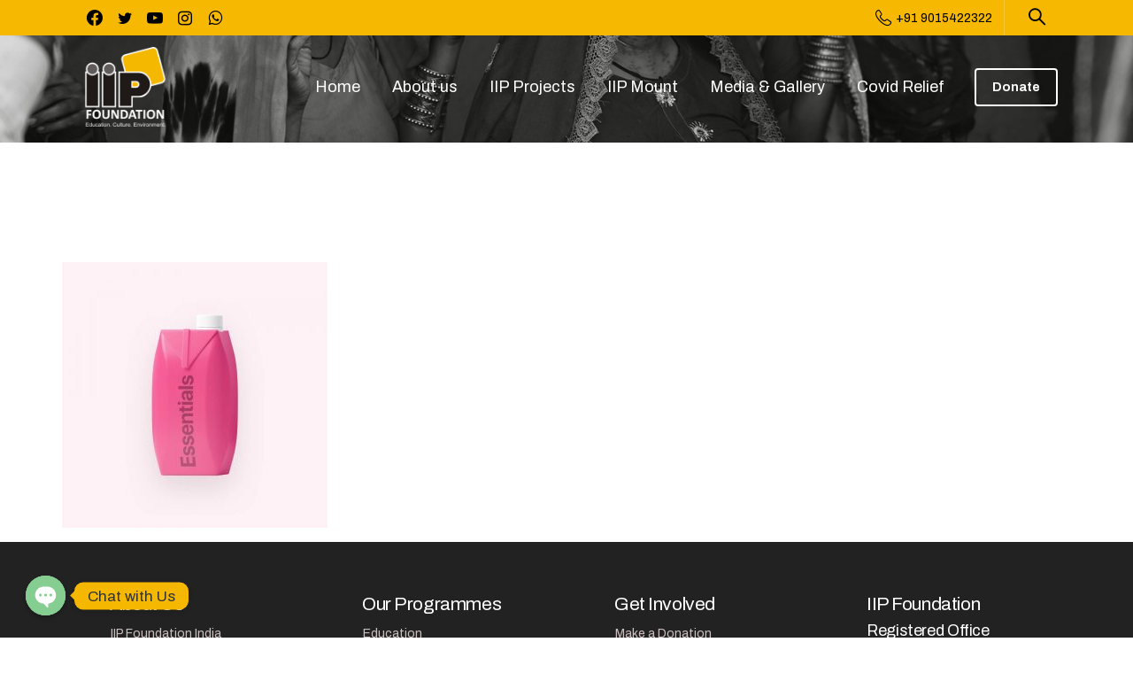

--- FILE ---
content_type: text/html; charset=UTF-8
request_url: https://iipfoundationindia.org/product-9-2/
body_size: 112624
content:
<!doctype html>
<html lang="en-US"
	prefix="og: https://ogp.me/ns#"  prefix="og: http://ogp.me/ns#">
<head>
	<meta charset="UTF-8">
	<meta name="viewport" content="width=device-width, initial-scale=1">
	<link rel="profile" href="https://gmpg.org/xfn/11">
	<title>product-9-2 | IIP Foundation</title>
<meta property="og:locale" content="en_US" />
<meta property="og:type" content="article" />
<meta property="og:title" content="product-9-2" />
<meta property="og:url" content="https://iipfoundationindia.org/product-9-2/" />
<meta property="og:site_name" content="IIP Foundation" />

<!-- All in One SEO Pack Pro 3.3.3 by Michael Torbert of Semper Fi Web Design[256,297] -->
<!-- Debug String: 2JMJ7L5RSW0YVB/VLWAYKK/YBWK -->
<script type="application/ld+json" class="aioseop-schema">{}</script>
<link rel="canonical" href="https://iipfoundationindia.org/product-9-2/" />
			<script type="text/javascript" >
				window.ga=window.ga||function(){(ga.q=ga.q||[]).push(arguments)};ga.l=+new Date;
				ga('create', 'UA-16878010-40', 'auto');
				// Plugins
				
				ga('send', 'pageview');
			</script>
			<script async src="https://www.google-analytics.com/analytics.js"></script>
			<!-- All in One SEO Pack Pro -->
<link rel='dns-prefetch' href='//www.googletagmanager.com' />
<link rel='dns-prefetch' href='//fonts.googleapis.com' />
<link rel='dns-prefetch' href='//ajax.googleapis.com' />
<link rel='dns-prefetch' href='//s.w.org' />
<link rel="alternate" type="application/rss+xml" title="IIP Foundation &raquo; Feed" href="https://iipfoundationindia.org/feed/" />
<link rel="alternate" type="application/rss+xml" title="IIP Foundation &raquo; Comments Feed" href="https://iipfoundationindia.org/comments/feed/" />
    		<link rel="Shortcut Icon" type="image/x-icon" href="https://iipfoundationindia.org/wp-content/uploads/2020/12/favicon.png" />
    		<link rel="apple-touch-icon" sizes="180x180" href="https://iipfoundationindia.org/wp-content/uploads/2020/12/favicon.png" />
    		<link rel="icon" type="image/png" sizes="32x32" href="https://iipfoundationindia.org/wp-content/uploads/2020/12/favicon.png" />
    		<link rel="icon" type="image/png" sizes="16x16" href="https://iipfoundationindia.org/wp-content/uploads/2020/12/favicon.png" />
    		        		<meta property="og:image" content="https://iipfoundationindia.org/wp-content/uploads/2020/12/favicon.png" />
        		<meta name="twitter:image" content="https://iipfoundationindia.org/wp-content/uploads/2020/12/favicon.png" />
        		<link rel="alternate" type="application/rss+xml" title="IIP Foundation &raquo; product-9-2 Comments Feed" href="https://iipfoundationindia.org/feed/?attachment_id=2624" />
	<script type="text/javascript">
	gg_rtl = false;
	gg_columnized_max_w = 260;
	gg_masonry_min_w = 150;
	gg_phosostr_min_w = 120; 
	gg_coll_max_w = 400;
	
	gg_preload_hires_img 	= false; 
	gg_use_deeplink 		= true;
	gg_monopage_filter 		= false;
	gg_back_to_gall_scroll 	= false;
	
	gg_deeplinked_elems = ['ggt_','ggs_','ggp_','gcc_','gcg_'];
	gg_basic_deeplink 	= false;
	gg_dl_coll_gall 	= false;

		// global vars
	gg_galleria_toggle_info = false;
	gg_galleria_fx = '';
	gg_galleria_fx_time = 400; 
	gg_galleria_img_crop = true;
	gg_galleria_autoplay = false;
	gg_galleria_interval = 3500;
	gg_delayed_fx = true;
	</script>
    		<script type="text/javascript">
			window._wpemojiSettings = {"baseUrl":"https:\/\/s.w.org\/images\/core\/emoji\/13.0.0\/72x72\/","ext":".png","svgUrl":"https:\/\/s.w.org\/images\/core\/emoji\/13.0.0\/svg\/","svgExt":".svg","source":{"concatemoji":"https:\/\/iipfoundationindia.org\/wp-includes\/js\/wp-emoji-release.min.js?ver=5.5.17"}};
			!function(e,a,t){var n,r,o,i=a.createElement("canvas"),p=i.getContext&&i.getContext("2d");function s(e,t){var a=String.fromCharCode;p.clearRect(0,0,i.width,i.height),p.fillText(a.apply(this,e),0,0);e=i.toDataURL();return p.clearRect(0,0,i.width,i.height),p.fillText(a.apply(this,t),0,0),e===i.toDataURL()}function c(e){var t=a.createElement("script");t.src=e,t.defer=t.type="text/javascript",a.getElementsByTagName("head")[0].appendChild(t)}for(o=Array("flag","emoji"),t.supports={everything:!0,everythingExceptFlag:!0},r=0;r<o.length;r++)t.supports[o[r]]=function(e){if(!p||!p.fillText)return!1;switch(p.textBaseline="top",p.font="600 32px Arial",e){case"flag":return s([127987,65039,8205,9895,65039],[127987,65039,8203,9895,65039])?!1:!s([55356,56826,55356,56819],[55356,56826,8203,55356,56819])&&!s([55356,57332,56128,56423,56128,56418,56128,56421,56128,56430,56128,56423,56128,56447],[55356,57332,8203,56128,56423,8203,56128,56418,8203,56128,56421,8203,56128,56430,8203,56128,56423,8203,56128,56447]);case"emoji":return!s([55357,56424,8205,55356,57212],[55357,56424,8203,55356,57212])}return!1}(o[r]),t.supports.everything=t.supports.everything&&t.supports[o[r]],"flag"!==o[r]&&(t.supports.everythingExceptFlag=t.supports.everythingExceptFlag&&t.supports[o[r]]);t.supports.everythingExceptFlag=t.supports.everythingExceptFlag&&!t.supports.flag,t.DOMReady=!1,t.readyCallback=function(){t.DOMReady=!0},t.supports.everything||(n=function(){t.readyCallback()},a.addEventListener?(a.addEventListener("DOMContentLoaded",n,!1),e.addEventListener("load",n,!1)):(e.attachEvent("onload",n),a.attachEvent("onreadystatechange",function(){"complete"===a.readyState&&t.readyCallback()})),(n=t.source||{}).concatemoji?c(n.concatemoji):n.wpemoji&&n.twemoji&&(c(n.twemoji),c(n.wpemoji)))}(window,document,window._wpemojiSettings);
		</script>
		<style type="text/css">
img.wp-smiley,
img.emoji {
	display: inline !important;
	border: none !important;
	box-shadow: none !important;
	height: 1em !important;
	width: 1em !important;
	margin: 0 .07em !important;
	vertical-align: -0.1em !important;
	background: none !important;
	padding: 0 !important;
}
</style>
	<link rel='stylesheet' id='wp-block-library-css'  href='https://iipfoundationindia.org/wp-includes/css/dist/block-library/style.min.css?ver=5.5.17' type='text/css' media='all' />
<link rel='stylesheet' id='wc-block-vendors-style-css'  href='https://iipfoundationindia.org/wp-content/plugins/woocommerce/packages/woocommerce-blocks/build/vendors-style.css?ver=5.1.0' type='text/css' media='all' />
<link rel='stylesheet' id='wc-block-style-css'  href='https://iipfoundationindia.org/wp-content/plugins/woocommerce/packages/woocommerce-blocks/build/style.css?ver=5.1.0' type='text/css' media='all' />
<link rel='stylesheet' id='custom-google-fonts-css'  href='//fonts.googleapis.com/css?family=Archivo&#038;ver=5.5.17' type='text/css' media='all' />
<link rel='stylesheet' id='chaty-front-css-css'  href='https://iipfoundationindia.org/wp-content/plugins/chaty/css/chaty-front.min.css?ver=3.0.51608985571' type='text/css' media='all' />
<link rel='stylesheet' id='contact-form-7-css'  href='https://iipfoundationindia.org/wp-content/plugins/contact-form-7/includes/css/styles.css?ver=5.3' type='text/css' media='all' />
<link rel='stylesheet' id='gg-lcl-skin-css'  href='https://iipfoundationindia.org/wp-content/plugins/global-gallery/js/lightboxes/lc-lightbox/skins/minimal.css?ver=7' type='text/css' media='all' />
<link rel='stylesheet' id='gg-lightbox-css-css'  href='https://iipfoundationindia.org/wp-content/plugins/global-gallery/js/lightboxes/lc-lightbox/css/lc_lightbox.min.css?ver=5.5.17' type='text/css' media='all' />
<link rel='stylesheet' id='rs-plugin-settings-css'  href='https://iipfoundationindia.org/wp-content/plugins/revslider/public/assets/css/rs6.css?ver=6.2.23' type='text/css' media='all' />
<style id='rs-plugin-settings-inline-css' type='text/css'>
#rs-demo-id {}
</style>
<link rel='stylesheet' id='effects-css'  href='https://iipfoundationindia.org/wp-content/plugins/social-stream-designer/css/effects.css?ver=1.0' type='text/css' media='' />
<link rel='stylesheet' id='dashicons-css'  href='https://iipfoundationindia.org/wp-includes/css/dashicons.min.css?ver=5.5.17' type='text/css' media='all' />
<link rel='stylesheet' id='wp-jquery-ui-dialog-css'  href='https://iipfoundationindia.org/wp-includes/css/jquery-ui-dialog.min.css?ver=5.5.17' type='text/css' media='all' />
<link rel='stylesheet' id='ssd_fontawesome-css'  href='https://iipfoundationindia.org/wp-content/plugins/social-stream-designer/css/fontawesome-all.min.css?ver=1.0' type='text/css' media='' />
<link rel='stylesheet' id='stream-font-family-css'  href='https://fonts.googleapis.com/css?family=Roboto%3A400%2C400i%2C500%2C700&#038;ver=1.0' type='text/css' media='' />
<link rel='stylesheet' id='slickslider-css'  href='https://iipfoundationindia.org/wp-content/plugins/social-stream-designer/css/slick.min.css?ver=1.0' type='text/css' media='' />
<link rel='stylesheet' id='ssd_justify-css'  href='https://iipfoundationindia.org/wp-content/plugins/social-stream-designer/css/justifiedGallery.min.css?ver=1.0' type='text/css' media='' />
<link rel='stylesheet' id='stream-css'  href='https://iipfoundationindia.org/wp-content/plugins/social-stream-designer/css/style.css?ver=1.0' type='text/css' media='' />
<link rel='stylesheet' id='wdgk_front_style-css'  href='https://iipfoundationindia.org/wp-content/plugins/woo-donations/assets/css/wdgk_front_style.css?ver=5.5.17' type='text/css' media='all' />
<link rel='stylesheet' id='woocommerce-layout-css'  href='https://iipfoundationindia.org/wp-content/plugins/woocommerce/assets/css/woocommerce-layout.css?ver=5.4.4' type='text/css' media='all' />
<link rel='stylesheet' id='woocommerce-smallscreen-css'  href='https://iipfoundationindia.org/wp-content/plugins/woocommerce/assets/css/woocommerce-smallscreen.css?ver=5.4.4' type='text/css' media='only screen and (max-width: 768px)' />
<link rel='stylesheet' id='woocommerce-general-css'  href='https://iipfoundationindia.org/wp-content/plugins/woocommerce/assets/css/woocommerce.css?ver=5.4.4' type='text/css' media='all' />
<style id='woocommerce-inline-inline-css' type='text/css'>
.woocommerce form .form-row .required { visibility: visible; }
</style>
<style id='pix-intro-handle-inline-css' type='text/css'>

	 body:not(.render) .pix-overlay-item {
		 opacity: 0 !important;
	 }
	 body:not(.pix-loaded) .pix-wpml-header-btn {
		 opacity: 0;
	 }
	 
		 html:not(.render) {
			 background: #FFFFFF  !important;
		 }
		 .pix-page-loading-bg:after {
			 content: " ";
			 position: fixed;
			 top: 0;
			 left: 0;
			 width: 100vw;
			 height: 100vh;
			 display: block;
			 pointer-events: none;
			 transition: opacity .16s ease-in-out;
			 z-index: 99999999999999999999;
			 opacity: 1;
			 background: #FFFFFF !important;
		 }
		 body.render .pix-page-loading-bg:after {
			 opacity: 0;
		 }
	 	 .vc_custom_1629443873622{border-bottom-width: 1px !important;padding-top: 25px !important;padding-bottom: 25px !important;background-color: #222 !important;border-bottom-color: rgba(0,0,0,0.1) !important;border-bottom-style: solid !important;}
</style>
<link rel='stylesheet' id='essentials-bootstrap-css'  href='https://iipfoundationindia.org/wp-content/themes/iipfoundation/css/build/bootstrap.min.css?ver=5.5.17' type='text/css' media='all' />
<link rel='stylesheet' id='essentials-woocommerce-style-css'  href='https://iipfoundationindia.org/wp-content/themes/iipfoundation/woocommerce.css?ver=5.5.17' type='text/css' media='all' />
<style id='essentials-woocommerce-style-inline-css' type='text/css'>
@font-face {
			font-family: "pixstar";
			src: url("https://iipfoundationindia.org/wp-content/themes/iipfoundation/woocommerce/pixfort/fonts/pixstar.eot");
			src: url("https://iipfoundationindia.org/wp-content/themes/iipfoundation/woocommerce/pixfort/fonts/pixstar.eot?#iefix") format("embedded-opentype"),
				url("https://iipfoundationindia.org/wp-content/themes/iipfoundation/woocommerce/pixfort/fonts/pixstar.woff") format("woff"),
				url("https://iipfoundationindia.org/wp-content/themes/iipfoundation/woocommerce/pixfort/fonts/pixstar.ttf") format("truetype"),
				url("https://iipfoundationindia.org/wp-content/themes/iipfoundation/woocommerce/pixfort/fonts/pixstar.svg#star") format("svg");
			font-weight: normal;
			font-style: normal;
		}
</style>
<link rel='stylesheet' id='subscribe-forms-css-css'  href='https://iipfoundationindia.org/wp-content/plugins/easy-social-share-buttons3/assets/modules/subscribe-forms.min.css?ver=8.7' type='text/css' media='all' />
<link rel='stylesheet' id='easy-social-share-buttons-animations-css'  href='https://iipfoundationindia.org/wp-content/plugins/easy-social-share-buttons3/assets/css/essb-animations.min.css?ver=8.7' type='text/css' media='all' />
<link rel='stylesheet' id='easy-social-share-buttons-css'  href='https://iipfoundationindia.org/wp-content/plugins/easy-social-share-buttons3/assets/css/easy-social-share-buttons.min.css?ver=8.7' type='text/css' media='all' />
<link rel='stylesheet' id='ms-main-css'  href='https://iipfoundationindia.org/wp-content/plugins/masterslider/public/assets/css/masterslider.main.css?ver=3.4.2' type='text/css' media='all' />
<link rel='stylesheet' id='ms-custom-css'  href='https://iipfoundationindia.org/wp-content/uploads/masterslider/custom.css?ver=4.1' type='text/css' media='all' />
<link rel='stylesheet' id='gg_fontawesome-css'  href='https://iipfoundationindia.org/wp-content/plugins/global-gallery/css/font-awesome/css/font-awesome.min.css?ver=4.7.0' type='text/css' media='all' />
<link rel='stylesheet' id='gg-frontend-css-css'  href='https://iipfoundationindia.org/wp-content/plugins/global-gallery/css/frontend.min.css?ver=7' type='text/css' media='all' />
<link rel='stylesheet' id='gg-slider-css-css'  href='https://iipfoundationindia.org/wp-content/plugins/global-gallery/js/jquery.galleria/themes/ggallery/galleria.ggallery_minimal.css?ver=7' type='text/css' media='all' />
<link rel='stylesheet' id='jquery-ui-datepicker-css'  href='//ajax.googleapis.com/ajax/libs/jqueryui/1.8.18/themes/smoothness/jquery-ui.css?ver=5.5.17' type='text/css' media='all' />
<link rel='stylesheet' id='galaxyfunder_footable_css-css'  href='https://iipfoundationindia.org/wp-content/plugins/gf/assets/css/footable.core.css?ver=5.5.17' type='text/css' media='all' />
<link rel='stylesheet' id='galaxyfunder_bootstrap_css-css'  href='https://iipfoundationindia.org/wp-content/plugins/gf/assets/css/bootstrap.css?ver=5.5.17' type='text/css' media='all' />
<link rel='stylesheet' id='galaxy_funder_enqueue_styles-css'  href='https://iipfoundationindia.org/wp-content/plugins/gf/assets/css/mystyle.css?ver=5.5.17' type='text/css' media='all' />
<link rel='stylesheet' id='select2-css'  href='//iipfoundationindia.org/wp-content/plugins/woocommerce/assets/css/select2.css?ver=5.5.17' type='text/css' media='all' />
<script type='text/javascript' src='https://iipfoundationindia.org/wp-includes/js/jquery/jquery.js?ver=1.12.4-wp' id='jquery-core-js'></script>
<script type='text/javascript' id='chaty-front-end-js-extra'>
/* <![CDATA[ */
var chaty_settings = {"ajax_url":"https:\/\/iipfoundationindia.org\/wp-admin\/admin-ajax.php","analytics":"0","chaty_widgets":[{"id":0,"identifier":0,"settings":{"cta_type":"simple-view","cta_body":"","cta_head":"","cta_head_bg_color":"","cta_head_text_color":"","show_close_button":1,"position":"left","custom_position":1,"bottom_spacing":"25","side_spacing":"25","icon_view":"vertical","default_state":"click","cta_text":"Chat with Us","cta_text_color":"#333333","cta_bg_color":"#f6b800","show_cta":"all_time","is_pending_mesg_enabled":"off","pending_mesg_count":"1","pending_mesg_count_color":"#ffffff","pending_mesg_count_bgcolor":"#dd0000","widget_icon":"chat-bubble","widget_icon_url":"","font_family":"Archivo","widget_size":"45","custom_widget_size":"45","is_google_analytics_enabled":0,"close_text":"","widget_color":"#86CD91","widget_rgb_color":"134,205,145","has_custom_css":0,"custom_css":"","widget_token":"1833e364b9","widget_index":"","attention_effect":"spin"},"triggers":{"has_time_delay":1,"time_delay":"0","exit_intent":0,"has_display_after_page_scroll":0,"display_after_page_scroll":"0","auto_hide_widget":0,"hide_after":0,"show_on_pages_rules":[],"time_diff":0,"has_date_scheduling_rules":0,"date_scheduling_rules":{"start_date_time":"","end_date_time":""},"date_scheduling_rules_timezone":0,"day_hours_scheduling_rules_timezone":0,"has_day_hours_scheduling_rules":[],"day_hours_scheduling_rules":[],"day_time_diff":0,"show_on_direct_visit":0,"show_on_referrer_social_network":0,"show_on_referrer_search_engines":0,"show_on_referrer_google_ads":0,"show_on_referrer_urls":[],"has_show_on_specific_referrer_urls":0,"has_traffic_source":0,"has_countries":0,"countries":[],"has_target_rules":0},"channels":[{"channel":"Whatsapp","value":"919990324442","hover_text":"Whatsapp","svg_icon":"<svg width=\"39\" height=\"39\" viewBox=\"0 0 39 39\" fill=\"none\" xmlns=\"http:\/\/www.w3.org\/2000\/svg\"><circle class=\"color-element\" cx=\"19.4395\" cy=\"19.4395\" r=\"19.4395\" fill=\"#49E670\"\/><path d=\"M12.9821 10.1115C12.7029 10.7767 11.5862 11.442 10.7486 11.575C10.1902 11.7081 9.35269 11.8411 6.84003 10.7767C3.48981 9.44628 1.39593 6.25317 1.25634 6.12012C1.11674 5.85403 2.13001e-06 4.39053 2.13001e-06 2.92702C2.13001e-06 1.46351 0.83755 0.665231 1.11673 0.399139C1.39592 0.133046 1.8147 1.01506e-06 2.23348 1.01506e-06C2.37307 1.01506e-06 2.51267 1.01506e-06 2.65226 1.01506e-06C2.93144 1.01506e-06 3.21063 -2.02219e-06 3.35022 0.532183C3.62941 1.19741 4.32736 2.66092 4.32736 2.79397C4.46696 2.92702 4.46696 3.19311 4.32736 3.32616C4.18777 3.59225 4.18777 3.59224 3.90858 3.85834C3.76899 3.99138 3.6294 4.12443 3.48981 4.39052C3.35022 4.52357 3.21063 4.78966 3.35022 5.05576C3.48981 5.32185 4.18777 6.38622 5.16491 7.18449C6.42125 8.24886 7.39839 8.51496 7.81717 8.78105C8.09636 8.91409 8.37554 8.9141 8.65472 8.648C8.93391 8.38191 9.21309 7.98277 9.49228 7.58363C9.77146 7.31754 10.0507 7.1845 10.3298 7.31754C10.609 7.45059 12.2841 8.11582 12.5633 8.38191C12.8425 8.51496 13.1217 8.648 13.1217 8.78105C13.1217 8.78105 13.1217 9.44628 12.9821 10.1115Z\" transform=\"translate(12.9597 12.9597)\" fill=\"#FAFAFA\"\/><path d=\"M0.196998 23.295L0.131434 23.4862L0.323216 23.4223L5.52771 21.6875C7.4273 22.8471 9.47325 23.4274 11.6637 23.4274C18.134 23.4274 23.4274 18.134 23.4274 11.6637C23.4274 5.19344 18.134 -0.1 11.6637 -0.1C5.19344 -0.1 -0.1 5.19344 -0.1 11.6637C-0.1 13.9996 0.624492 16.3352 1.93021 18.2398L0.196998 23.295ZM5.87658 19.8847L5.84025 19.8665L5.80154 19.8788L2.78138 20.8398L3.73978 17.9646L3.75932 17.906L3.71562 17.8623L3.43104 17.5777C2.27704 15.8437 1.55796 13.8245 1.55796 11.6637C1.55796 6.03288 6.03288 1.55796 11.6637 1.55796C17.2945 1.55796 21.7695 6.03288 21.7695 11.6637C21.7695 17.2945 17.2945 21.7695 11.6637 21.7695C9.64222 21.7695 7.76778 21.1921 6.18227 20.039L6.17557 20.0342L6.16817 20.0305L5.87658 19.8847Z\" transform=\"translate(7.7758 7.77582)\" fill=\"white\" stroke=\"white\" stroke-width=\"0.2\"\/><\/svg>","is_desktop":1,"is_mobile":1,"icon_color":"#49E670","icon_rgb_color":"73,230,112","channel_type":"Whatsapp","custom_image_url":"","order":"","pre_set_message":"","is_use_web_version":"1","is_open_new_tab":"1","is_default_open":"0","has_welcome_message":"0","chat_welcome_message":"<p>How can I help you? :)<\/p>","qr_code_image_url":"","mail_subject":"","channel_account_type":"personal","contact_form_settings":[],"contact_fields":[],"url":"https:\/\/web.whatsapp.com\/send?phone=919990324442","mobile_target":"","desktop_target":"_blank","target":"_blank","is_agent":0,"agent_data":[],"header_text":"","header_sub_text":"","header_bg_color":"","header_text_color":"","widget_token":"1833e364b9","widget_index":"","click_event":""},{"channel":"Facebook_Messenger","value":"https:\/\/m.me\/iipfoundationindia","hover_text":"Facebook Messenger","svg_icon":"<svg width=\"39\" height=\"39\" viewBox=\"0 0 39 39\" fill=\"none\" xmlns=\"http:\/\/www.w3.org\/2000\/svg\"><circle class=\"color-element\" cx=\"19.4395\" cy=\"19.4395\" r=\"19.4395\" fill=\"#1E88E5\"\/><path fill-rule=\"evenodd\" clip-rule=\"evenodd\" d=\"M0 9.63934C0 4.29861 4.68939 0 10.4209 0C16.1524 0 20.8418 4.29861 20.8418 9.63934C20.8418 14.98 16.1524 19.2787 10.4209 19.2787C9.37878 19.2787 8.33673 19.1484 7.42487 18.8879L3.90784 20.8418V17.1945C1.56311 15.3708 0 12.6353 0 9.63934ZM8.85779 10.1604L11.463 13.0261L17.1945 6.90384L12.1143 9.76959L9.37885 6.90384L3.64734 13.0261L8.85779 10.1604Z\" transform=\"translate(9.01854 10.3146)\" fill=\"white\"\/><\/svg>","is_desktop":1,"is_mobile":1,"icon_color":"#1E88E5","icon_rgb_color":"30,136,229","channel_type":"Facebook_Messenger","custom_image_url":"","order":"","pre_set_message":"","is_use_web_version":"1","is_open_new_tab":"1","is_default_open":"0","has_welcome_message":"0","chat_welcome_message":"","qr_code_image_url":"","mail_subject":"","channel_account_type":"personal","contact_form_settings":[],"contact_fields":[],"url":"https:\/\/m.me\/iipfoundationindia","mobile_target":"","desktop_target":"_blank","target":"_blank","is_agent":0,"agent_data":[],"header_text":"","header_sub_text":"","header_bg_color":"","header_text_color":"","widget_token":"1833e364b9","widget_index":"","click_event":""}]}],"data_analytics_settings":"off"};
/* ]]> */
</script>
<script type='text/javascript' src='https://iipfoundationindia.org/wp-content/plugins/chaty/js/cht-front-script.min.js?ver=3.0.51608985571' id='chaty-front-end-js'></script>
<script type='text/javascript' src='https://iipfoundationindia.org/wp-content/plugins/gf/assets/js/jquery.validate.js?ver=5.5.17' id='galaxyfunder_jquery_validation-js'></script>
<script type='text/javascript' src='//iipfoundationindia.org/wp-content/plugins/woocommerce/assets/js/select2/select2.js?ver=5.5.17' id='select2-js'></script>
<script type='text/javascript' id='wc-enhanced-select-js-extra'>
/* <![CDATA[ */
var wc_enhanced_select_params = {"i18n_no_matches":"No matches found","i18n_ajax_error":"Loading failed","i18n_input_too_short_1":"Please enter 1 or more characters","i18n_input_too_short_n":"Please enter %qty% or more characters","i18n_input_too_long_1":"Please delete 1 character","i18n_input_too_long_n":"Please delete %qty% characters","i18n_selection_too_long_1":"You can only select 1 item","i18n_selection_too_long_n":"You can only select %qty% items","i18n_load_more":"Loading more results\u2026","i18n_searching":"Searching\u2026","ajax_url":"https:\/\/iipfoundationindia.org\/wp-admin\/admin-ajax.php","search_products_nonce":"2e7ae9a29f","search_customers_nonce":"93e9ec616f"};
/* ]]> */
</script>
<script type='text/javascript' src='https://iipfoundationindia.org/wp-content/plugins/woocommerce/assets/js/admin/wc-enhanced-select.min.js?ver=5.4.4' id='wc-enhanced-select-js'></script>
<script type='text/javascript' src='https://iipfoundationindia.org/wp-content/plugins/revslider/public/assets/js/rbtools.min.js?ver=6.2.23' id='tp-tools-js'></script>
<script type='text/javascript' src='https://iipfoundationindia.org/wp-content/plugins/revslider/public/assets/js/rs6.min.js?ver=6.2.23' id='revmin-js'></script>
<script type='text/javascript' src='https://iipfoundationindia.org/wp-content/plugins/social-stream-designer/js/isotope.pkgd.min.js?ver=1.0' id='isotop-js'></script>
<script type='text/javascript' src='https://iipfoundationindia.org/wp-content/plugins/social-stream-designer/js/modernizr.custom.js?ver=1.0' id='ssd_modernizr_custom-js'></script>
<script type='text/javascript' src='https://iipfoundationindia.org/wp-includes/js/imagesloaded.min.js?ver=4.1.4' id='imagesloaded-js'></script>
<script type='text/javascript' src='https://iipfoundationindia.org/wp-includes/js/masonry.min.js?ver=4.2.2' id='masonry-js'></script>
<script type='text/javascript' src='https://iipfoundationindia.org/wp-includes/js/jquery/jquery.masonry.min.js?ver=3.1.2b' id='jquery-masonry-js'></script>
<script type='text/javascript' src='https://iipfoundationindia.org/wp-content/plugins/social-stream-designer/js/classie.min.js?ver=1.0' id='ssd_classie-js'></script>
<script type='text/javascript' src='https://iipfoundationindia.org/wp-content/plugins/social-stream-designer/js/slick.min.js?ver=1.0' id='slickslider-js'></script>
<script type='text/javascript' src='https://iipfoundationindia.org/wp-content/plugins/social-stream-designer/js/AnimOnScroll.js?ver=1.0' id='anim-on-scroll-js'></script>
<script type='text/javascript' src='https://iipfoundationindia.org/wp-content/plugins/social-stream-designer/js/jquery.justifiedGallery.min.js?ver=1.0' id='ssd_justify-js'></script>
<script type='text/javascript' id='script-js-extra'>
/* <![CDATA[ */
var ajax_object = {"ajax_url":"https:\/\/iipfoundationindia.org\/wp-admin\/admin-ajax.php"};
/* ]]> */
</script>
<script type='text/javascript' src='https://iipfoundationindia.org/wp-content/plugins/social-stream-designer/js/script.js?ver=1.0' id='script-js'></script>
<script type='text/javascript' src='https://iipfoundationindia.org/wp-content/plugins/woo-donations/assets/js/script.js?ver=1.0' id='wdgk_donation_script-js'></script>
<script type='text/javascript' src='https://iipfoundationindia.org/wp-content/plugins/woocommerce/assets/js/jquery-blockui/jquery.blockUI.min.js?ver=2.70' id='jquery-blockui-js'></script>
<script type='text/javascript' id='wc-add-to-cart-js-extra'>
/* <![CDATA[ */
var wc_add_to_cart_params = {"ajax_url":"\/wp-admin\/admin-ajax.php","wc_ajax_url":"\/?wc-ajax=%%endpoint%%","i18n_view_cart":"View cart","cart_url":"https:\/\/iipfoundationindia.org","is_cart":"","cart_redirect_after_add":"no"};
/* ]]> */
</script>
<script type='text/javascript' src='https://iipfoundationindia.org/wp-content/plugins/woocommerce/assets/js/frontend/add-to-cart.min.js?ver=5.4.4' id='wc-add-to-cart-js'></script>
<script type='text/javascript' src='https://iipfoundationindia.org/wp-content/plugins/js_composer/assets/js/vendors/woocommerce-add-to-cart.js?ver=6.4.1' id='vc_woocommerce-add-to-cart-js-js'></script>

<!-- Google Analytics snippet added by Site Kit -->
<script type='text/javascript' src='https://www.googletagmanager.com/gtag/js?id=UA-237303686-1' id='google_gtagjs-js' async></script>
<script type='text/javascript' id='google_gtagjs-js-after'>
window.dataLayer = window.dataLayer || [];function gtag(){dataLayer.push(arguments);}
gtag('set', 'linker', {"domains":["iipfoundationindia.org"]} );
gtag("js", new Date());
gtag("set", "developer_id.dZTNiMT", true);
gtag("config", "UA-237303686-1", {"anonymize_ip":true});
gtag("config", "G-07GM9M74BN");
</script>

<!-- End Google Analytics snippet added by Site Kit -->
<script type='text/javascript' src='https://iipfoundationindia.org/wp-content/plugins/gf/assets/js/datepicker.js?ver=5.5.17' id='cfdatepickerscript-js'></script>
<script type='text/javascript' src='https://iipfoundationindia.org/wp-content/plugins/gf/assets/js/footable.js?ver=5.5.17' id='galaxyfunder_footable-js'></script>
<script type='text/javascript' src='https://iipfoundationindia.org/wp-content/plugins/gf/assets/js/footable.sort.js?ver=5.5.17' id='galaxyfunder_footable_sort-js'></script>
<script type='text/javascript' src='https://iipfoundationindia.org/wp-content/plugins/gf/assets/js/footable.paginate.js?ver=5.5.17' id='galaxyfunder_footable_paging-js'></script>
<script type='text/javascript' src='https://iipfoundationindia.org/wp-content/plugins/gf/assets/js/footable.filter.js?ver=5.5.17' id='galaxyfunder_footable_filter-js'></script>
<script type='text/javascript' src='https://iipfoundationindia.org/wp-content/plugins/gf/assets/js/customscript.js?ver=5.5.17' id='cfcustomscript-js'></script>
<link rel="https://api.w.org/" href="https://iipfoundationindia.org/wp-json/" /><link rel="alternate" type="application/json" href="https://iipfoundationindia.org/wp-json/wp/v2/media/2624" /><link rel="EditURI" type="application/rsd+xml" title="RSD" href="https://iipfoundationindia.org/xmlrpc.php?rsd" />
<link rel="wlwmanifest" type="application/wlwmanifest+xml" href="https://iipfoundationindia.org/wp-includes/wlwmanifest.xml" /> 
<meta name="generator" content="WordPress 5.5.17" />
<meta name="generator" content="WooCommerce 5.4.4" />
<link rel='shortlink' href='https://iipfoundationindia.org/?p=2624' />
<link rel="alternate" type="application/json+oembed" href="https://iipfoundationindia.org/wp-json/oembed/1.0/embed?url=https%3A%2F%2Fiipfoundationindia.org%2Fproduct-9-2%2F" />
<link rel="alternate" type="text/xml+oembed" href="https://iipfoundationindia.org/wp-json/oembed/1.0/embed?url=https%3A%2F%2Fiipfoundationindia.org%2Fproduct-9-2%2F&#038;format=xml" />
 <style type="text/css">  </style>                 <script type="text/javascript">
                    jQuery( document ).ready( function () {
                        jQuery( '#gf_email_subscribeoption' ).click( function () {
                            var subscribe = jQuery( '#gf_email_subscribeoption' ).is( ':checked' ) ? 'yes' : 'no' ;
                            var getcurrentuser =0 ;
                            var data = {
                                action : 'gf_subscribevalue' ,
                                subscribe : subscribe ,
                                getcurrentuser : getcurrentuser ,
                                //dataclicked:dataclicked,
                            } ;
                                            jQuery.post( "https://iipfoundationindia.org/wp-admin/admin-ajax.php" , data ,
                                    function ( response ) {
                                        //var newresponse = response.replace(/\s/g, '');
                                        if ( response === '2' ) {
                                            alert( "Successfully Unsubscribed..." ) ;
                                        } else {
                                            alert( "Successfully Subscribed..." ) ;
                                        }
                                    } ) ;
                        } ) ;
                    } ) ;
                </script>
                <meta name="generator" content="Site Kit by Google 1.81.0" /><script>var ms_grabbing_curosr='https://iipfoundationindia.org/wp-content/plugins/masterslider/public/assets/css/common/grabbing.cur',ms_grab_curosr='https://iipfoundationindia.org/wp-content/plugins/masterslider/public/assets/css/common/grab.cur';</script>
<meta name="generator" content="MasterSlider 3.4.2 - Responsive Touch Image Slider" />
	<style>
		.wdgk_donation_content a.button.wdgk_add_donation {
			background-color: #dd9933 !important;}.wdgk_donation_content a.button.wdgk_add_donation {
			color: #FFFFFF !important;}		
	</style> 

	<script>$( document ).ready(function() {
    $("#buttonfulltext").click(function(){
  alert("clicked");
});
});
</script>		<link rel="Shortcut Icon" type="image/x-icon" href="https://iipfoundationindia.org/wp-content/uploads/2020/12/favicon.png" />
		<link rel="apple-touch-icon" sizes="180x180" href="https://iipfoundationindia.org/wp-content/uploads/2020/12/favicon.png" />
		<link rel="icon" type="image/png" sizes="32x32" href="https://iipfoundationindia.org/wp-content/uploads/2020/12/favicon.png" />
		<link rel="icon" type="image/png" sizes="16x16" href="https://iipfoundationindia.org/wp-content/uploads/2020/12/favicon.png" />
			<noscript><style>.woocommerce-product-gallery{ opacity: 1 !important; }</style></noscript>
	
<!-- Google AdSense snippet added by Site Kit -->
<meta name="google-adsense-platform-account" content="ca-host-pub-2644536267352236">
<meta name="google-adsense-platform-domain" content="sitekit.withgoogle.com">
<!-- End Google AdSense snippet added by Site Kit -->
<style type="text/css">.recentcomments a{display:inline !important;padding:0 !important;margin:0 !important;}</style><meta name="generator" content="Powered by WPBakery Page Builder - drag and drop page builder for WordPress."/>
<meta name="generator" content="Powered by Slider Revolution 6.2.23 - responsive, Mobile-Friendly Slider Plugin for WordPress with comfortable drag and drop interface." />
<link rel="icon" href="https://iipfoundationindia.org/wp-content/uploads/2020/12/cropped-favicon-32x32.png" sizes="32x32" />
<link rel="icon" href="https://iipfoundationindia.org/wp-content/uploads/2020/12/cropped-favicon-192x192.png" sizes="192x192" />
<link rel="apple-touch-icon" href="https://iipfoundationindia.org/wp-content/uploads/2020/12/cropped-favicon-180x180.png" />
<meta name="msapplication-TileImage" content="https://iipfoundationindia.org/wp-content/uploads/2020/12/cropped-favicon-270x270.png" />
<script type="text/javascript">function setREVStartSize(e){
			//window.requestAnimationFrame(function() {				 
				window.RSIW = window.RSIW===undefined ? window.innerWidth : window.RSIW;	
				window.RSIH = window.RSIH===undefined ? window.innerHeight : window.RSIH;	
				try {								
					var pw = document.getElementById(e.c).parentNode.offsetWidth,
						newh;
					pw = pw===0 || isNaN(pw) ? window.RSIW : pw;
					e.tabw = e.tabw===undefined ? 0 : parseInt(e.tabw);
					e.thumbw = e.thumbw===undefined ? 0 : parseInt(e.thumbw);
					e.tabh = e.tabh===undefined ? 0 : parseInt(e.tabh);
					e.thumbh = e.thumbh===undefined ? 0 : parseInt(e.thumbh);
					e.tabhide = e.tabhide===undefined ? 0 : parseInt(e.tabhide);
					e.thumbhide = e.thumbhide===undefined ? 0 : parseInt(e.thumbhide);
					e.mh = e.mh===undefined || e.mh=="" || e.mh==="auto" ? 0 : parseInt(e.mh,0);		
					if(e.layout==="fullscreen" || e.l==="fullscreen") 						
						newh = Math.max(e.mh,window.RSIH);					
					else{					
						e.gw = Array.isArray(e.gw) ? e.gw : [e.gw];
						for (var i in e.rl) if (e.gw[i]===undefined || e.gw[i]===0) e.gw[i] = e.gw[i-1];					
						e.gh = e.el===undefined || e.el==="" || (Array.isArray(e.el) && e.el.length==0)? e.gh : e.el;
						e.gh = Array.isArray(e.gh) ? e.gh : [e.gh];
						for (var i in e.rl) if (e.gh[i]===undefined || e.gh[i]===0) e.gh[i] = e.gh[i-1];
											
						var nl = new Array(e.rl.length),
							ix = 0,						
							sl;					
						e.tabw = e.tabhide>=pw ? 0 : e.tabw;
						e.thumbw = e.thumbhide>=pw ? 0 : e.thumbw;
						e.tabh = e.tabhide>=pw ? 0 : e.tabh;
						e.thumbh = e.thumbhide>=pw ? 0 : e.thumbh;					
						for (var i in e.rl) nl[i] = e.rl[i]<window.RSIW ? 0 : e.rl[i];
						sl = nl[0];									
						for (var i in nl) if (sl>nl[i] && nl[i]>0) { sl = nl[i]; ix=i;}															
						var m = pw>(e.gw[ix]+e.tabw+e.thumbw) ? 1 : (pw-(e.tabw+e.thumbw)) / (e.gw[ix]);					
						newh =  (e.gh[ix] * m) + (e.tabh + e.thumbh);
					}				
					if(window.rs_init_css===undefined) window.rs_init_css = document.head.appendChild(document.createElement("style"));					
					document.getElementById(e.c).height = newh+"px";
					window.rs_init_css.innerHTML += "#"+e.c+"_wrapper { height: "+newh+"px }";				
				} catch(e){
					console.log("Failure at Presize of Slider:" + e)
				}					   
			//});
		  };</script>
		<style type="text/css" id="wp-custom-css">
			.card-title{  font-size:18px;}
p {
       color: #303030!important;
}
.pix-post-meta-date {display:none!important;}
.entry-title {font-size:21px;}
.nav-style-megamenu>li.nav-item .dropdown-menu .mega-col-title {
	  border-bottom: solid 1px #cccccc;
    color: #f6b800 !important;
font-size: 18px !important;
  }
.gform_wrapper.gf_browser_chrome select { padding: 12px 0 12px 3px!important; }
.gform_wrapper.gf_browser_chrome ul.gform_fields li.gfield div.ginput_complex span.ginput_left select, .gform_wrapper.gf_browser_chrome ul.gform_fields li.gfield div.ginput_complex span.ginput_right select, .gform_wrapper.gf_browser_chrome ul.gform_fields li.gfield select {
    margin-left: 1px;
    height: 47px;
}
.gform_wrapper .hidden_label input.large, .gform_wrapper .hidden_label select.large, .gform_wrapper .top_label input.large, .gform_wrapper .top_label select.large {
    width: 100%;
    height: 47px;
}
.nav-style-megamenu>li.nav-item .dropdown-menu .dropdown-item {
    font-weight: normal!important;
    padding: 7px 10px !important;
  
}
.pix-main-intro{height:161px;}
.pix-main-menu .nav-style-megamenu>li.nav-item .dropdown-menu .submenu-box {
  background: #ffffff!important;
	border-radius:0!important;
	   
}
.nav-style-megamenu>li.nav-item .dropdown-menu .mega-col-title {
	padding: 7px 10px !important;}
.pix-slider .flickity-viewport .flickity-slider .carousel-cell .pix-intro-1 .container .pix-py-200 .offset-md-4 .w-100{  }

.w-100.text-left{    width: 100%!important;
    padding: 6px 12px!important;
    background:#6d252587!important;
height: fit-content;}
.pix-px-40.d-md-flex{height:auto;    bottom:-39px !important;
    left: -21px;
}
.pix-sliding-headline{line-height:45px;}
.pix-pb-20.text-body-default{display:none;}
.text-heading-default{ font-size:28px;}
.essb_links.essb_template_grey-circles-outline-retina li a { border:none!important;}

.nav-style-megamenu>li.nav-item .nav-link {
  font-weight: normal !important;
}
.nav-style-megamenu>li.nav-item .dropdown-menu .mega-col-title {
	color:#f6b800!important;
  font-weight: normal !important;
}

.dropdown-item .pix-dropdown-title, .dropdown-item .pix-dropdown-title {
	color:#333333;
 font-weight: normal !important;
}
.pix-slider-nav-full.pix-style-2 .carousel-cell .dot-img-container { padding:6px !important;}


.navbar-expand-lg .navbar-nav {
 background:none;
	opacity:1;	
}
.nav-style-megamenu>li.nav-item .nav-link span {
     font-size: 18px !important;
}

.pix-dropdown-title.text-light-opacity-7 {
    color: #ffffff !important;
}
.dropdown-menu .submenu-box .container .menu-item a:hover {
	background:#efefef!important;
}
.btn-md, .post-password-form input[type="submit"] {
    padding: 6px 12px!important;
	font-size: 21px!important;}

.flickity-enabled.is-draggable .flickity-viewport  { height:610px !important; width:100%!important; margin-top:40px;}
.pix-sliding-headline.pix-ready { line-height:54px;}
.pix-slider-nav-full.pix-style-2 .carousel-cell .dot-img-container .dot-img-container-inner { display:none !important;}
.pix-slider-div {margin-bottom:-25px!important;}
h5.card-title{height:100px;}
entry-title.pix-py-10 {font-size:18px!important;}
.d-flex.justify-content-between{height:40px;}

.text-white.pixicon-shield-check{font-size:28px!important;}
#imagemain{ margin-bottom:0px;}




#boxslider{width: 100%; padding: 6px; background: #6d252533!important;}
#headline{color: #ffffff; font-size: 32px; font-weight: bold; line-height: 64px;}
#hinditext{color: #ffffff; font-size: 20px; font-weight: bold;}
#englishtext{color: #ffffff; font-size: 18px; font-weight:normal}
.breadcrumb {display:none!important;}
.pix-sliding-headline{display:none;}
@media only screen and (max-width: 727px) {

	.pix-intro-1:not(section) {
    display: none!important;
}
	
	.w-100.text-left{    width: 100%!important;
    padding: 6px 12px!important;
    background:#6d252533!important;
height: fit-content;}
	.flickity-enabled.is-draggable .flickity-viewport { margin-top:0px;}
	.pix-px-40.d-md-flex {
  bottom: 0px !important;
   left: 0px;
}
		#boxcontent {	margin-top:0px;}
	#boxdonation { border:none;}
	.d-flex.justify-content-between{height:30px;}
	.vc_row.vc_row-o-content-middle>.vc_column_container>.vc_column-inner {
       padding: 0 27px;
}
	#imagemain{ margin-bottom:18px;}
	.navbar{padding:0;}
	
element.style {
    height: 63px;
    width: auto;
}
.pix-header .navbar-brand img {
      height: 45px !important;
}
	.navbar-brand {padding-top:0;
		padding-bottom:0;
}
	
	
	
	#headline {
    color: #ffffff;
    font-size: 22px;
    font-weight: bold;
    line-height: 24px;
}
	#hinditext {
    color: #ffffff;
    font-size: 14px;
    line-height: 15px;
    font-weight: bold;
}
	#englishtext {
    color: #ffffff;
    font-size: 13px;
    font-weight: normal;
}


.brdrwpb_wrapper{border: 1px solid #eaeaea;margin-bottom: 30px;}
	
.supportstlbx{border:1px solid #f1f1f1!important;}
	
	

			</style>
			<script type="text/javascript">
	jQuery(document).delegate('.gg_linked_img', 'click', function() {
		var link = jQuery(this).data('gg-link');
		window.open(link ,'_top');
	});
	</script>
	
	<style type="text/css">

/* preloader */
            .ggl_1, .ggl_2, .ggl_3, .ggl_4 {
                background-color: #aaaaaa;
                width: 12px;
                height: 12px;
                position: absolute;
                top: 0;
                left: 0;
                
                -webkit-transform-origin: 	0 50%;
                -ms-transform-origin: 		0 50%;
                transform-origin: 			0 50%;	
                
                -webkit-animation: 	gg_loader 1.7s infinite ease-in-out;
                animation: 			gg_loader 1.7s infinite ease-in-out;
                
                -webkit-transform: 	rotateX(90deg);
                -ms-transform: 		rotateX(90deg);
                transform: 			rotateX(90deg);	
            }
            .ggl_2 {
                top: 0;
                left: 14px;
                -webkit-animation-delay: 0.2s;
                animation-delay: 0.2s;
            }
            .ggl_3 {
                top: 14px;
                left: 14px;
                -webkit-animation-delay: 0.4s;
                animation-delay: 0.4s;
            }
            .ggl_4 {
                top: 14px;
                left: 0px;
                -webkit-animation-delay: 0.6s;
                animation-delay: 0.6s;
            }
            @-webkit-keyframes gg_loader {
                20%, 80%, 100% {-webkit-transform: rotateX(90deg);}
                40%, 60% {-webkit-transform: rotateX(0deg);}
            }
            @keyframes gg_loader {
                20%, 80%, 100% {transform: rotateX(90deg);}
                40%, 60% {transform: rotateX(0deg);}
            }
            


/* image border, radius and shadow */
.gg_standard_gallery .gg_img,
.gg_columnized_gallery .gg_img,
.gg_masonry_gallery .gg_img_inner,
.gg_string_gallery .gg_img,
.gg_itg_container .gg_img,
.gg_coll_img {
	border: 4px solid #fafafa;background-color: #fafafa;    
    border-radius: 2px;	
	}


.gg_ol_full_mode .gg_img_title {
	border-color: rgba(68,68,68, 0.15); 
	background: rgba(253,253,253, 0.4);

		
}



/* collections - texts under images */
.gg_coll_img .gg_main_overlay_under .gg_img_title_under {
	color: #444444;
}
.gg_coll_img .gg_main_overlay_under .gg_img_descr_under {
	color: #686868;
}



.gg_filter,
.gg_tags_wrap {
	text-align: center; 
}
.gg_filter a.ggf,
.gg_tag,
.gg_coll_back_to_new_style,
.gg_gall_search_form input {	
	color: #444444;
    font-size: 15px;
    
        padding: 6px 12px;
}
.gg_filter a.ggf:hover,
.gg_tag:hover,
.gg_coll_back_to_new_style:hover {	
	color: #666666 !important;
}
.gg_filter a.ggf.gg_cats_selected,
.gg_filter a.ggf.gg_cats_selected:hover,
.gg_tag.gg_tag_sel,
.gg_tag.gg_tag_sel:hover {	
	color: #333333 !important;
}
.gg_textual_filters .gg_cats_selected:after,
.gg_textual_filters .gg_tag_sel {
	text-shadow: 0 0.01em 0 #333333;
}

.gg_btn_filters a.ggf,
.gg_btn_filters .gg_tag,
.gg_coll_back_to_new_style,
select.gg_mobile_filter_dd,
.gg_gall_search_form input {	
	background-color: #ffffff;
    border: 1px solid #999999;
    border-radius: 2px;
}
.gg_btn_filters a.ggf:hover,
.gg_btn_filters .gg_tag:hover,
.gg_coll_back_to_new_style:hover {	
	background-color: #ffffff;
    border-color: #666666;
}
.gg_btn_filters a.ggf.gg_cats_selected,
.gg_btn_filters a.ggf.gg_cats_selected:hover,
.gg_btn_filters .gg_tag.gg_tag_sel,
.gg_btn_filters .gg_tag.gg_tag_sel:hover {	
	background-color: #f0f0f0;
    border-color: #555555;
}
.gg_textual_filters .ggf:after,
.gg_textual_filters .gg_tag:after {
	background-color: #f0f0f0;
}




.gg_gall_search_form input,
.gg_gall_search_form i {
	color: #707070;
}
.gg_gall_search_form input {
	background: #f5f5f5;
    border-color: #f1f1f1;
}
.gg_gall_search_form:hover input,
.gg_gall_search_form:hover i,
.gg_gall_search_form:active input,
.gg_gall_search_form:active i,
.gg_gall_search_form:focus input,
.gg_gall_search_form:focus i {
	color: #5e5e5e;
}
.gg_gall_search_form:hover input,
.gg_gall_search_form:active input,
.gg_gall_search_form:focus input {
	background: #ffffff;
    border-color: #707070;
}




.gg_standard_pag i,
.gg_num_btns_wrap > div {
	color: #707070;
}
.gg_standard_pag:not(.gg_detach_arr),
.gg_standard_pag.gg_detach_arr > div,
.gg_infinite_scroll,
.gg_num_btns_wrap > div {
	border: 1px solid #f5f5f5;
	background: #f5f5f5;
}
.gg_standard_pag:not(.gg_only_arr) .gg_nav_mid,
.gg_infinite_scroll div {
	color: #707070;
}
.gg_standard_pag.gg_monoblock:before {
	background: #f5f5f5;
}
.gg_dots_pag_wrap > div {
	background: #f5f5f5;
}

.gg_standard_pag:not(.gg_only_arr) > div:not(.gg_nav_mid):not(.gg_pag_disabled):hover,
.gg_infinite_scroll:hover,
.gg_standard_pag.gg_only_arr > div:not(.gg_pag_disabled):hover,
.gg_num_btns_wrap > div:hover,
.gg_num_btns_wrap .gg_pag_disabled {
	background: #f0f0f0;
}
.gg_standard_pag:not(.gg_only_arr) > div:not(.gg_nav_mid):not(.gg_pag_disabled):hover i,
.gg_standard_pag.gg_only_arr > div:not(.gg_pag_disabled):hover i,
.gg_infinite_scroll:hover span,
.gg_num_btns_wrap > div:hover,
.gg_num_btns_wrap .gg_pag_disabled  {
	color: #5e5e5e;	
}
.gg_infinite_scroll:hover,
.gg_standard_pag.gg_only_arr > div:not(.gg_pag_disabled):hover,
.gg_monoblock > div:not(.gg_pag_disabled):hover,
.gg_infinite_scroll:hover,
.gg_num_btns_wrap > div:hover, 
.gg_num_btns_wrap .gg_pag_disabled {
	border: 1px solid  #999999;	
}
.gg_dots_pag_wrap > div:hover,
.gg_dots_pag_wrap > div.gg_pag_disabled {	
	box-shadow: 0 -13px 0 0 #f0f0f0 inset;
}



/* ************************************************** */


/* standard gallery images */
.gg_standard_gallery .gg_container {
	width: calc(100% + 10px);
}
.gg_standard_gallery .gg_img {
	margin-right: 10px;
    margin-bottom: 10px;
}

/* columnized gallery images */
.gg_columnized_gallery .gg_container {
	width: calc(100% + 10px);
}
.gg_columnized_gallery .gg_img {
	margin-right: 10px;
    margin-bottom: 10px;
}

/* masonry gallery images */
.gg_masonry_gallery .gg_container {
	width: calc(100% + 7px);
}
.gg_masonry_gallery .gg_img {
    padding-right: 7px;
    margin-bottom: 7px;
}

/* photostring gallery images */
.gg_string_gallery .gg_container {
	width: calc(100% + 7px + 1px); /* 1px = security addition */
}
.gg_string_gallery .gg_img {
	margin-right: 7px;
    margin-bottom: 7px;
}

/* image-to-gallery images */
.gg_itg_wrap:not(.gg_itg_monoimage) .gg_itg_img:nth-child(odd) {
	width: calc(50% - 5px);
    margin-right: 10px;
}
.gg_itg_wrap:not(.gg_itg_monoimage) .gg_itg_img:nth-child(even) {
	width: calc(50% - 5px);
}
.gg_itg_wrap .gg_itg_img:nth-of-type(3),
.gg_itg_wrap .gg_itg_img:nth-of-type(4) {
	margin-top: 10px;
}
.gg_itg_wrap .gg_itg_ol_inner {
	color: #fefefe;
}
.gg_itg_corner_txt .gg_itg_ol_inner,
.gg_itg_main_n_sides .gg_itg_ol_inner {
	background-color: rgba(51,51,51, 0.75);
}
.gg_itg_50_op_ol .gg_itg_ol {
	background-color: rgba(51,51,51, 0.5);
}
.gg_itg_100_op_ol .gg_itg_ol,
.gg_itg_block_over .gg_itg_ol_inner { 
    background-color: #333333;
}




/* COLLECTION IMAGES */
.gg_coll_container {
	width: calc(100% + 10px);
}
.gg_coll_img_wrap {
	margin-bottom: 10px;
	padding-right: 10px;
}
.gg_coll_pag_wrap {
	margin-top: -10px;
}



/* CAROUSEL */
.gg_car_item_wrap {
	padding-right: 5px;
	padding-left: 5px;
    padding-top: 5px;
	padding-bottom: 5px;
}
.gg_carousel_wrap.slick-slider {
	margin-bottom: 55px;
}

/* pagination button alignment */
.gg_paginate {
	text-align: center;
}


/* ************************************************** */


.gg_galleria_slider_wrap .galleria-gg-toggle-thumb {
	display: none !important;
}


.gg_galleria_slider_wrap .galleria-thumbnails .galleria-image {
	width: 60px !important;
}
.gg_galleria_slider_wrap .galleria-thumbnails .galleria-image,
.gg_galleria_slider_wrap .galleria-thumbnails-container {
     height: 40px !important;
}
.gg_galleria_slider_wrap.gg_galleria_slider_show_thumbs {
	padding-bottom: 54px !important;	
}
.gg_galleria_slider_show_thumbs .galleria-thumbnails-container {
	bottom: -52px !important;		
}
/* ************************************************** */
	
    

</style><noscript><style> .wpb_animate_when_almost_visible { opacity: 1; }</style></noscript>	<script>
	    jQuery(document).ready(function($) { 
        $("#b2000").click(function(){  $("#input_5_4").val(2000); }); $("#b5000").click(function(){  $("#input_5_4").val(5000); }); $("#b10000").click(function(){  $("#input_5_4").val(10000); });
			 $("#b500").click(function(){  $("#input_5_4").val(500); }); $("#b200").click(function(){  $("#input_5_4").val(2000); }); $("#b5000m").click(function(){  $("#input_5_4").val(5000); });
    });
	</script>
	<!-- Global site tag (gtag.js) - Google Ads: AW-10968195723 -->
<script async src="https://www.googletagmanager.com/gtag/js?id=AW-10968195723"></script>
<script>
  window.dataLayer = window.dataLayer || [];
  function gtag(){dataLayer.push(arguments);}
  gtag('js', new Date());

  gtag('config', 'AW-10968195723');
</script>


</head>

<body class="attachment attachment-template-default single single-attachment postid-2624 attachmentid-2624 attachment-jpeg theme-iipfoundation _masterslider _msp_version_3.4.2 woocommerce-no-js woocommerce-active essb-8.7 wpb-js-composer js-comp-ver-6.4.1 vc_responsive" style="" >
	
<div class="pix-page-loading-bg"></div>
<div class="pix-loading-circ-path"></div>
<div id="page" class="site bg-white shadow-lg">
	<a class="skip-link screen-reader-text" href="#content">Skip to content</a>
	        <div class="pix-header-transparent  pix-header-transparent-parent sticky-top2 position-relative">
            <div class="position-absolute w-100 ">
                 <div class="pix-topbar position-relative pix-header-desktop pix-topbar-normal  bg-primary  text-white sticky-top2 p-sticky" style="z-index:999;" >
     <div class="container">
         <div class="row d-flex align-items-center align-items-stretch">
                          <div class="col-12 col-lg-6 column pix-header-min-height text-left py-md-0 d-flex align-items-center">
 				        <div class="pix-px-5 d-inline-block2 d-inline-flex align-items-between pix-social text-18  animate-in" data-anim-type="fade-in">
                            <a class="d-flex align-items-center pix-header-text text-black" target="_blank"  href="https://www.facebook.com/iipfoundationindia" title="Facebook"><i class="pixicon-facebook3 px-2" ></i></a>
                                <a class="d-flex align-items-center pix-header-text text-black" target="_blank"  href="https://twitter.com/iip_india" title="twitter"><i class="pixicon-twitter px-2" ></i></a>
                                <a class="d-flex align-items-center pix-header-text text-black" target="_blank"  href="https://www.youtube.com/channel/UCTMLXOZRPrywkE-JPGz-ceg" title="youtube"><i class="pixicon-youtube3 px-2" ></i></a>
                                <a class="d-flex align-items-center pix-header-text text-black" target="_blank"  href="https://www.instagram.com/iip_foundation/" title="instagram"><i class="pixicon-instagram2 px-2" ></i></a>
                                <a class="d-flex align-items-center pix-header-text text-black" target="_blank"  href="https://web.whatsapp.com/send?l=en&#038;phone=+919990324442&#038;text=Hello%20IIP%20FOUNDATION,%20I%20have%20an%20enquiry%20related%20to%20Photography%20Course%20,%20Can%20we%20discuss%20about%20photography%20courses%20now%20?%20or%20call%20me%20back%20on%20my%20number" title="WhatsApp"><i class="pixicon-whatsapp2 px-2" ></i></a>
                        </div>
                     </div>

                                       <div class="col-12 col-lg-6 column text-right pix-header-min-height py-md-0 d-flex align-items-center justify-content-end">
 				        <a data-anim-type="disabled" href="tel:+919015422322" class="text-sm d-inline-block2 pix-header-text d-inline-flex align-items-center pix-py-5 text-black mb-0" style="" ><i class="pixicon-phone text-18 pix-mr-5 pix-header-icon-style"></i> +91 9015422322</a>
                <div class="d-inline-block pix-px-5 mx-2">
            <div class="bg-light-opacity-2 pix-header-divider   " data-color="light-opacity-2" data-scroll-color=""></div>
                    </div>
                <a data-anim-type="fade-in-left" href="#" class="btn pix-header-btn btn-link p-0 pix-px-15 pix-search-btn pix-toggle-overlay m-0 animate-in d-inline-flex align-items-center text-black" ><i class="pixicon-zoom text-18 pix-header-text font-weight-bold"></i></a>
                     </div>

         </div>
              </div>
      </div>
                <div class="pix-header-placeholder position-relative d-block w-100">
                        <header id="masthead" class="pix-header pix-header-desktop d-block2 pix-header-normal2 pix-scroll-shadow sticky-top2 position-relative pix-header-container-area pix-header-transparent bg-transparent" data-text="light-opacity-7" data-text-scroll="body-default" data-bg-class="bg-transparent" data-bg-color="" style="" data-scroll-class="bg-primary" data-scroll-color="" >
            <div class="container">
                <nav class="navbar pix-main-menu navbar-hover-drop navbar-expand-lg navbar-light d-inline-block2">
                            <div class="slide-in-container d-flex align-items-center">
            <div class="d-inline-block animate-in slide-in-container" data-anim-type="slide-in-up" style="">
                                            <a class="navbar-brand" href="https://iipfoundationindia.org/" rel="home">
                                <img class="pix-logo" src="https://iipfoundationindia.org/wp-content/uploads/2022/10/IIP-foundation-logo-W.png" alt="IIP Foundation" style="height:90px;width:auto;" >
                                                                    <img class="pix-logo-scroll" src="https://iipfoundationindia.org/wp-content/uploads/2022/10/IIP-foundation-logo-W.png" alt="IIP Foundation" style="height:90px;width:auto;">
                                                                </a>
                                        </div>
        </div>
                <span class="mx-2"></span>
        
            <button class="navbar-toggler hamburger--spin hamburger d-flex d-lg-none" type="button" data-toggle="collapse" data-target="#navbarNav-910" aria-controls="navbarNav-910" aria-expanded="false" aria-label="Toggle navigation">
                <span class="hamburger-box">

                    <span class="hamburger-inner bg-light-opacity-7">
                        <span class="hamburger-inner-before bg-light-opacity-7"></span>
                        <span class="hamburger-inner-after bg-light-opacity-7"></span>
                    </span>

                </span>
            </button>
            <div id="navbarNav-910" class="collapse navbar-collapse align-self-stretch pix-primary-nav-line pix-nav-global-active-line justify-content-end "><ul id="menu-default-essentials-menu" class="navbar-nav nav-style-megamenu align-self-stretch align-items-center "><li itemscope="itemscope" itemtype="https://www.schema.org/SiteNavigationElement" id="menu-item-13686" class="menu-item menu-item-type-post_type menu-item-object-page menu-item-home menu-item-13686 nav-item dropdown d-md-flex align-self-stretch overflow-visible align-items-center"><a title="Home" class="text-light-opacity-7 font-weight-bold pix-nav-link  nav-link animate-in" target="_self" href="https://iipfoundationindia.org/" data-anim-type="fade-in"><span class="pix-dropdown-title text-sm  pix-header-text">Home</span></a></li>
<li itemscope="itemscope" itemtype="https://www.schema.org/SiteNavigationElement" id="menu-item-14009" class="menu-item menu-item-type-post_type menu-item-object-page menu-item-has-children dropdown menu-item-14009 nav-item dropdown d-md-flex align-self-stretch overflow-visible align-items-center"><a title="About us" class="text-light-opacity-7 font-weight-bold pix-nav-link  dropdown-toggle nav-link animate-in" target="_self" href="https://iipfoundationindia.org/about-us/" data-toggle="dropdown" aria-haspopup="true" aria-expanded="false" id="menu-item-dropdown-14009" data-anim-type="fade-in"><span class="pix-dropdown-title text-sm  pix-header-text">About us</span></a>
<div class="dropdown-menu"  aria-labelledby="menu-item-dropdown-14009" role="menu">
<div class="submenu-box pix-default-menu bg-black"><div class="container">	<div itemscope="itemscope" itemtype="https://www.schema.org/SiteNavigationElement" id="menu-item-15114" class="menu-item menu-item-type-custom menu-item-object-custom menu-item-15114 nav-item dropdown d-md-flex align-self-stretch overflow-visible align-items-center w-100"><a title="About IIP Foundation" class="text-light-opacity-7 font-weight-bold pix-nav-link  dropdown-item" target="_self" href="https://iipfoundationindia.org/about-us/" data-anim-type="fade-in"><span class="pix-dropdown-title  text-body-default  font-weight-bold">About IIP Foundation</span></a></div>
	<div itemscope="itemscope" itemtype="https://www.schema.org/SiteNavigationElement" id="menu-item-15115" class="menu-item menu-item-type-custom menu-item-object-custom menu-item-15115 nav-item dropdown d-md-flex align-self-stretch overflow-visible align-items-center w-100"><a title="Our Mission &amp; Vision" class="text-light-opacity-7 font-weight-bold pix-nav-link  dropdown-item" target="_self" href="https://iipfoundationindia.org/our-mission-vision/" data-anim-type="fade-in"><span class="pix-dropdown-title  text-body-default  font-weight-bold">Our Mission &#038; Vision</span></a></div>
	<div itemscope="itemscope" itemtype="https://www.schema.org/SiteNavigationElement" id="menu-item-15116" class="menu-item menu-item-type-custom menu-item-object-custom menu-item-15116 nav-item dropdown d-md-flex align-self-stretch overflow-visible align-items-center w-100"><a title="Governing Body" class="text-light-opacity-7 font-weight-bold pix-nav-link  dropdown-item" target="_self" href="https://iipfoundationindia.org/governing-body/" data-anim-type="fade-in"><span class="pix-dropdown-title  text-body-default  font-weight-bold">Governing Body</span></a></div>
	<div itemscope="itemscope" itemtype="https://www.schema.org/SiteNavigationElement" id="menu-item-15118" class="menu-item menu-item-type-custom menu-item-object-custom menu-item-15118 nav-item dropdown d-md-flex align-self-stretch overflow-visible align-items-center w-100"><a title="Governance &amp; Accountability" class="text-light-opacity-7 font-weight-bold pix-nav-link  dropdown-item" target="_self" href="https://iipfoundationindia.org/governance-accountability/" data-anim-type="fade-in"><span class="pix-dropdown-title  text-body-default  font-weight-bold">Governance &#038; Accountability</span></a></div>
	<div itemscope="itemscope" itemtype="https://www.schema.org/SiteNavigationElement" id="menu-item-15122" class="menu-item menu-item-type-custom menu-item-object-custom menu-item-15122 nav-item dropdown d-md-flex align-self-stretch overflow-visible align-items-center w-100"><a title="Our Values &amp; Ambitions" class="text-light-opacity-7 font-weight-bold pix-nav-link  dropdown-item" target="_self" href="https://iipfoundationindia.org/our-values-and-ambitions/" data-anim-type="fade-in"><span class="pix-dropdown-title  text-body-default  font-weight-bold">Our Values &#038; Ambitions</span></a></div>
</div>
</div>
</div>
</li>
<li itemscope="itemscope" itemtype="https://www.schema.org/SiteNavigationElement" id="menu-item-13297" class="menu-item menu-item-type-custom menu-item-object-custom menu-item-has-children dropdown menu-item-13297 nav-item dropdown d-md-flex align-self-stretch overflow-visible align-items-center mega-item"><a title="IIP Projects" class="text-light-opacity-7 font-weight-bold pix-nav-link  dropdown-toggle nav-link animate-in" target="_self" href="https://iipfoundationindia.org/iip-projects/" data-toggle="dropdown" aria-haspopup="true" aria-expanded="false" id="menu-item-dropdown-13297" data-anim-type="fade-in"><span class="pix-dropdown-title text-sm  pix-header-text">IIP Projects</span></a>
<div class="dropdown-menu"  aria-labelledby="menu-item-dropdown-13297" role="menu">
<div class="submenu-box bg-black overflow-hidden2"><div class="container overflow-hidden"><div class="row w-100">	<div class="col-lg-3 pix-menu-line-right pix-p-202 pix-dropdown-padding"><h6 class="mega-col-title text-sm  text-heading-default  font-weight-bold" >Research Centre</h6>		<div itemscope="itemscope" itemtype="https://www.schema.org/SiteNavigationElement" id="menu-item-14847" class="menu-item menu-item-type-post_type menu-item-object-page menu-item-14847 nav-item dropdown d-md-flex align-self-stretch overflow-visible align-items-center w-100"><a title="»  Incubation Centre" class="text-light-opacity-7 font-weight-bold pix-nav-link  dropdown-item" target="_self" href="https://iipfoundationindia.org/incubation-centre/" data-anim-type="fade-in"><span class="pix-dropdown-title  text-body-default  font-weight-bold">»  Incubation Centre</span></a></div>
		<div itemscope="itemscope" itemtype="https://www.schema.org/SiteNavigationElement" id="menu-item-14846" class="menu-item menu-item-type-post_type menu-item-object-page menu-item-14846 nav-item dropdown d-md-flex align-self-stretch overflow-visible align-items-center w-100"><a title="»  Library – Nalanda" class="text-light-opacity-7 font-weight-bold pix-nav-link  dropdown-item" target="_self" href="https://iipfoundationindia.org/library-nalanda/" data-anim-type="fade-in"><span class="pix-dropdown-title  text-body-default  font-weight-bold">»  Library – Nalanda</span></a></div>
		<div itemscope="itemscope" itemtype="https://www.schema.org/SiteNavigationElement" id="menu-item-14845" class="menu-item menu-item-type-post_type menu-item-object-page menu-item-14845 nav-item dropdown d-md-flex align-self-stretch overflow-visible align-items-center w-100"><a title="»  Archiving" class="text-light-opacity-7 font-weight-bold pix-nav-link  dropdown-item" target="_self" href="https://iipfoundationindia.org/archiving/" data-anim-type="fade-in"><span class="pix-dropdown-title  text-body-default  font-weight-bold">»  Archiving</span></a></div>
	</div>
	<div class="col-lg-3 pix-menu-line-right pix-p-202 pix-dropdown-padding"><h6 class="mega-col-title text-sm  text-heading-default  font-weight-bold" >IIP Academy</h6>		<div itemscope="itemscope" itemtype="https://www.schema.org/SiteNavigationElement" id="menu-item-13395" class="menu-item menu-item-type-custom menu-item-object-custom menu-item-13395 nav-item dropdown d-md-flex align-self-stretch overflow-visible align-items-center w-100"><a title="»  Master Programs" class="text-light-opacity-7 font-weight-bold pix-nav-link  dropdown-item" target="_blank" href="https://www.iipacademy.edu.in/masters-in-fine-arts" data-anim-type="fade-in"><span class="pix-dropdown-title  text-body-default  font-weight-bold">»  Master Programs</span></a></div>
		<div itemscope="itemscope" itemtype="https://www.schema.org/SiteNavigationElement" id="menu-item-13400" class="menu-item menu-item-type-custom menu-item-object-custom menu-item-13400 nav-item dropdown d-md-flex align-self-stretch overflow-visible align-items-center w-100"><a title="»  Bachelor Programs" class="text-light-opacity-7 font-weight-bold pix-nav-link  dropdown-item" target="_blank" href="https://www.iipacademy.edu.in/bachelor-in-fine-arts" data-anim-type="fade-in"><span class="pix-dropdown-title  text-body-default  font-weight-bold">»  Bachelor Programs</span></a></div>
		<div itemscope="itemscope" itemtype="https://www.schema.org/SiteNavigationElement" id="menu-item-13401" class="menu-item menu-item-type-custom menu-item-object-custom menu-item-13401 nav-item dropdown d-md-flex align-self-stretch overflow-visible align-items-center w-100"><a title="»  Diploma Programs" class="text-light-opacity-7 font-weight-bold pix-nav-link  dropdown-item" target="_blank" href="https://www.iipacademy.edu.in/dual-diploma-in-photography-course" data-anim-type="fade-in"><span class="pix-dropdown-title  text-body-default  font-weight-bold">»  Diploma Programs</span></a></div>
		<div itemscope="itemscope" itemtype="https://www.schema.org/SiteNavigationElement" id="menu-item-13397" class="menu-item menu-item-type-custom menu-item-object-custom menu-item-13397 nav-item dropdown d-md-flex align-self-stretch overflow-visible align-items-center w-100"><a title="»  IIP Online Courses" class="text-light-opacity-7 font-weight-bold pix-nav-link  dropdown-item" target="_blank" href="https://www.iipacademy.edu.in/online-courses" data-anim-type="fade-in"><span class="pix-dropdown-title  text-body-default  font-weight-bold">»  IIP Online Courses</span></a></div>
		<div itemscope="itemscope" itemtype="https://www.schema.org/SiteNavigationElement" id="menu-item-13402" class="menu-item menu-item-type-custom menu-item-object-custom menu-item-13402 nav-item dropdown d-md-flex align-self-stretch overflow-visible align-items-center w-100"><a title="»  Teen School Program" class="text-light-opacity-7 font-weight-bold pix-nav-link  dropdown-item" target="_blank" href="https://www.iipacademy.edu.in/teen-school" data-anim-type="fade-in"><span class="pix-dropdown-title  text-body-default  font-weight-bold">»  Teen School Program</span></a></div>
		<div itemscope="itemscope" itemtype="https://www.schema.org/SiteNavigationElement" id="menu-item-14610" class="menu-item menu-item-type-custom menu-item-object-custom menu-item-14610 nav-item dropdown d-md-flex align-self-stretch overflow-visible align-items-center w-100"><a title="»  Mobile Journalism Course" class="text-light-opacity-7 font-weight-bold pix-nav-link  dropdown-item" target="_self" href="https://iipfoundationindia.org/online-mobile-journalism-course/" data-anim-type="fade-in"><span class="pix-dropdown-title  text-body-default  font-weight-bold">»  Mobile Journalism Course</span></a></div>
		<div itemscope="itemscope" itemtype="https://www.schema.org/SiteNavigationElement" id="menu-item-13689" class="menu-item menu-item-type-custom menu-item-object-custom menu-item-13689 nav-item dropdown d-md-flex align-self-stretch overflow-visible align-items-center w-100"><a title="»  Residency Program" class="text-light-opacity-7 font-weight-bold pix-nav-link  dropdown-item" target="_blank" href="https://www.iipacademy.edu.in/art-residency" data-anim-type="fade-in"><span class="pix-dropdown-title  text-body-default  font-weight-bold">»  Residency Program</span></a></div>
		<div itemscope="itemscope" itemtype="https://www.schema.org/SiteNavigationElement" id="menu-item-16295" class="menu-item menu-item-type-post_type menu-item-object-page menu-item-16295 nav-item dropdown d-md-flex align-self-stretch overflow-visible align-items-center w-100"><a title="Certificate course in Dronography" class="text-light-opacity-7 font-weight-bold pix-nav-link  dropdown-item" target="_self" href="https://iipfoundationindia.org/certificate-course-in-dronography/" data-anim-type="fade-in"><span class="pix-dropdown-title  text-body-default  font-weight-bold">Certificate course in Dronography</span></a></div>
	</div>
	<div class="col-lg-3 pix-menu-line-right pix-p-202 pix-dropdown-padding"><h6 class="mega-col-title text-sm  text-heading-default  font-weight-bold" >Culture of India</h6>		<div itemscope="itemscope" itemtype="https://www.schema.org/SiteNavigationElement" id="menu-item-13396" class="menu-item menu-item-type-custom menu-item-object-custom menu-item-13396 nav-item dropdown d-md-flex align-self-stretch overflow-visible align-items-center w-100"><a title="»  Blogs" class="text-light-opacity-7 font-weight-bold pix-nav-link  dropdown-item" target="_self" href="https://www.iipmount.in/" data-anim-type="fade-in"><span class="pix-dropdown-title  text-body-default  font-weight-bold">»  Blogs</span></a></div>
		<div itemscope="itemscope" itemtype="https://www.schema.org/SiteNavigationElement" id="menu-item-13399" class="menu-item menu-item-type-custom menu-item-object-custom menu-item-13399 nav-item dropdown d-md-flex align-self-stretch overflow-visible align-items-center w-100"><a title="»  Publications" class="text-light-opacity-7 font-weight-bold pix-nav-link  dropdown-item" target="_self" href="#" data-anim-type="fade-in"><span class="pix-dropdown-title  text-body-default  font-weight-bold">»  Publications</span></a></div>
		<div itemscope="itemscope" itemtype="https://www.schema.org/SiteNavigationElement" id="menu-item-13398" class="menu-item menu-item-type-custom menu-item-object-custom menu-item-13398 nav-item dropdown d-md-flex align-self-stretch overflow-visible align-items-center w-100"><a title="»  Kashi Ek Utsav" class="text-light-opacity-7 font-weight-bold pix-nav-link  dropdown-item" target="_self" href="https://www.iipacademy.edu.in/event/Maiden-Photography-Exhibition-KASHI-EK-UTSAV-2018-at-IIP-Gallery-12" data-anim-type="fade-in"><span class="pix-dropdown-title  text-body-default  font-weight-bold">»  Kashi Ek Utsav</span></a></div>
		<div itemscope="itemscope" itemtype="https://www.schema.org/SiteNavigationElement" id="menu-item-13405" class="menu-item menu-item-type-custom menu-item-object-custom menu-item-13405 nav-item dropdown d-md-flex align-self-stretch overflow-visible align-items-center w-100"><a title="»  Kaleidoscope India" class="text-light-opacity-7 font-weight-bold pix-nav-link  dropdown-item" target="_self" href="https://kaleidoscopeindia.net/" data-anim-type="fade-in"><span class="pix-dropdown-title  text-body-default  font-weight-bold">»  Kaleidoscope India</span></a></div>
		<div itemscope="itemscope" itemtype="https://www.schema.org/SiteNavigationElement" id="menu-item-13409" class="menu-item menu-item-type-custom menu-item-object-custom menu-item-13409 nav-item dropdown d-md-flex align-self-stretch overflow-visible align-items-center w-100"><a title="»  Cultural Exchange Program" class="text-light-opacity-7 font-weight-bold pix-nav-link  dropdown-item" target="_blank" href="https://www.iipacademy.edu.in/cultural-exchange-programme" data-anim-type="fade-in"><span class="pix-dropdown-title  text-body-default  font-weight-bold">»  Cultural Exchange Program</span></a></div>
	</div>
	<div class="col-lg-3 none pix-p-202 pix-dropdown-padding"><h6 class="mega-col-title text-sm  text-heading-default  font-weight-bold" >Social Causes</h6>		<div itemscope="itemscope" itemtype="https://www.schema.org/SiteNavigationElement" id="menu-item-13406" class="menu-item menu-item-type-custom menu-item-object-custom menu-item-13406 nav-item dropdown d-md-flex align-self-stretch overflow-visible align-items-center w-100"><a title="»  Adarsh Yojna" class="text-light-opacity-7 font-weight-bold pix-nav-link  dropdown-item" target="_self" href="https://iipfoundationindia.org/adarsh-yojna/" data-anim-type="fade-in"><span class="pix-dropdown-title  text-body-default  font-weight-bold">»  Adarsh Yojna</span></a></div>
		<div itemscope="itemscope" itemtype="https://www.schema.org/SiteNavigationElement" id="menu-item-13407" class="menu-item menu-item-type-custom menu-item-object-custom menu-item-13407 nav-item dropdown d-md-flex align-self-stretch overflow-visible align-items-center w-100"><a title="»  Feed The Needy" class="text-light-opacity-7 font-weight-bold pix-nav-link  dropdown-item" target="_self" href="https://iipfoundationindia.org/feed-the-needy/" data-anim-type="fade-in"><span class="pix-dropdown-title  text-body-default  font-weight-bold">»  Feed The Needy</span></a></div>
		<div itemscope="itemscope" itemtype="https://www.schema.org/SiteNavigationElement" id="menu-item-13690" class="menu-item menu-item-type-custom menu-item-object-custom menu-item-13690 nav-item dropdown d-md-flex align-self-stretch overflow-visible align-items-center w-100"><a title="»  Atamnirbhar Bharat" class="text-light-opacity-7 font-weight-bold pix-nav-link  dropdown-item" target="_self" href="https://iipfoundationindia.org/atamnirbhar-bharat/" data-anim-type="fade-in"><span class="pix-dropdown-title  text-body-default  font-weight-bold">»  Atamnirbhar Bharat</span></a></div>
		<div itemscope="itemscope" itemtype="https://www.schema.org/SiteNavigationElement" id="menu-item-13691" class="menu-item menu-item-type-custom menu-item-object-custom menu-item-13691 nav-item dropdown d-md-flex align-self-stretch overflow-visible align-items-center w-100"><a title="»  Photovoice" class="text-light-opacity-7 font-weight-bold pix-nav-link  dropdown-item" target="_self" href="https://iipfoundationindia.org/photovoice/" data-anim-type="fade-in"><span class="pix-dropdown-title  text-body-default  font-weight-bold">»  Photovoice</span></a></div>
		<div itemscope="itemscope" itemtype="https://www.schema.org/SiteNavigationElement" id="menu-item-13692" class="menu-item menu-item-type-custom menu-item-object-custom menu-item-13692 nav-item dropdown d-md-flex align-self-stretch overflow-visible align-items-center w-100"><a title="»  Garbage To Garden" class="text-light-opacity-7 font-weight-bold pix-nav-link  dropdown-item" target="_blank" href="https://www.garbagetogarden.co.in/" data-anim-type="fade-in"><span class="pix-dropdown-title  text-body-default  font-weight-bold">»  Garbage To Garden</span></a></div>
		<div itemscope="itemscope" itemtype="https://www.schema.org/SiteNavigationElement" id="menu-item-13693" class="menu-item menu-item-type-custom menu-item-object-custom menu-item-13693 nav-item dropdown d-md-flex align-self-stretch overflow-visible align-items-center w-100"><a title="»  My Pic My India" class="text-light-opacity-7 font-weight-bold pix-nav-link  dropdown-item" target="_self" href="https://iipfoundationindia.org/my-pic-my-india/" data-anim-type="fade-in"><span class="pix-dropdown-title  text-body-default  font-weight-bold">»  My Pic My India</span></a></div>
		<div itemscope="itemscope" itemtype="https://www.schema.org/SiteNavigationElement" id="menu-item-13694" class="menu-item menu-item-type-custom menu-item-object-custom menu-item-13694 nav-item dropdown d-md-flex align-self-stretch overflow-visible align-items-center w-100"><a title="»  Scholarships" class="text-light-opacity-7 font-weight-bold pix-nav-link  dropdown-item" target="_self" href="https://iipfoundationindia.org/iip-scholarship-program/" data-anim-type="fade-in"><span class="pix-dropdown-title  text-body-default  font-weight-bold">»  Scholarships</span></a></div>
		<div itemscope="itemscope" itemtype="https://www.schema.org/SiteNavigationElement" id="menu-item-13695" class="menu-item menu-item-type-custom menu-item-object-custom menu-item-13695 nav-item dropdown d-md-flex align-self-stretch overflow-visible align-items-center w-100"><a title="»  Institutional Collaborations" class="text-light-opacity-7 font-weight-bold pix-nav-link  dropdown-item" target="_self" href="https://iipfoundationindia.org/institutional-collaboration/" data-anim-type="fade-in"><span class="pix-dropdown-title  text-body-default  font-weight-bold">»  Institutional Collaborations</span></a></div>
		<div itemscope="itemscope" itemtype="https://www.schema.org/SiteNavigationElement" id="menu-item-13696" class="menu-item menu-item-type-custom menu-item-object-custom menu-item-13696 nav-item dropdown d-md-flex align-self-stretch overflow-visible align-items-center w-100"><a title="»  Corporate Collaborations" class="text-light-opacity-7 font-weight-bold pix-nav-link  dropdown-item" target="_self" href="https://iipfoundationindia.org/corporate-collaboration/" data-anim-type="fade-in"><span class="pix-dropdown-title  text-body-default  font-weight-bold">»  Corporate Collaborations</span></a></div>
	</div>
</div>
</div>
</div>
</div>
</li>
<li itemscope="itemscope" itemtype="https://www.schema.org/SiteNavigationElement" id="menu-item-13688" class="menu-item menu-item-type-custom menu-item-object-custom menu-item-13688 nav-item dropdown d-md-flex align-self-stretch overflow-visible align-items-center"><a title="IIP Mount" class="text-light-opacity-7 font-weight-bold pix-nav-link  nav-link animate-in" target="_blank" href="https://www.iipmount.in" data-anim-type="fade-in"><span class="pix-dropdown-title text-sm  pix-header-text">IIP Mount</span></a></li>
<li itemscope="itemscope" itemtype="https://www.schema.org/SiteNavigationElement" id="menu-item-14544" class="menu-item menu-item-type-post_type menu-item-object-page menu-item-has-children dropdown menu-item-14544 nav-item dropdown d-md-flex align-self-stretch overflow-visible align-items-center"><a title="Media &amp; Gallery" class="text-light-opacity-7 font-weight-bold pix-nav-link  dropdown-toggle nav-link animate-in" target="_self" href="https://iipfoundationindia.org/media/" data-toggle="dropdown" aria-haspopup="true" aria-expanded="false" id="menu-item-dropdown-14544" data-anim-type="fade-in"><span class="pix-dropdown-title text-sm  pix-header-text">Media &#038; Gallery</span></a>
<div class="dropdown-menu"  aria-labelledby="menu-item-dropdown-14544" role="menu">
<div class="submenu-box pix-default-menu bg-black"><div class="container">	<div itemscope="itemscope" itemtype="https://www.schema.org/SiteNavigationElement" id="menu-item-15126" class="menu-item menu-item-type-custom menu-item-object-custom menu-item-15126 nav-item dropdown d-md-flex align-self-stretch overflow-visible align-items-center w-100"><a title="Media" class="text-light-opacity-7 font-weight-bold pix-nav-link  dropdown-item" target="_self" href="https://iipfoundationindia.org/media/" data-anim-type="fade-in"><span class="pix-dropdown-title  text-body-default  font-weight-bold">Media</span></a></div>
	<div itemscope="itemscope" itemtype="https://www.schema.org/SiteNavigationElement" id="menu-item-15127" class="menu-item menu-item-type-custom menu-item-object-custom menu-item-15127 nav-item dropdown d-md-flex align-self-stretch overflow-visible align-items-center w-100"><a title="Gallery" class="text-light-opacity-7 font-weight-bold pix-nav-link  dropdown-item" target="_self" href="https://iipfoundationindia.org/gallery/" data-anim-type="fade-in"><span class="pix-dropdown-title  text-body-default  font-weight-bold">Gallery</span></a></div>
</div>
</div>
</div>
</li>
<li itemscope="itemscope" itemtype="https://www.schema.org/SiteNavigationElement" id="menu-item-14923" class="menu-item menu-item-type-custom menu-item-object-custom menu-item-14923 nav-item dropdown d-md-flex align-self-stretch overflow-visible align-items-center"><a title="Covid Relief" class="text-light-opacity-7 font-weight-bold pix-nav-link  nav-link animate-in" target="_self" href="https://iipfoundationindia.org/covid-relief-fund/" data-anim-type="fade-in"><span class="pix-dropdown-title text-sm  pix-header-text">Covid Relief</span></a></li>
</ul></div>        <span class="mx-2"></span>
                <div class="d-inline-flex align-items-center d-inline-block2 text-sm mb-0">
            <a data-anim-type="disabled" class="btn btn-outline-white text-white font-weight-bold d-flex align-items-center mr-0" href="https://iipfoundationindia.org/make-donation"  style="" data-popup-link="" >
                <span>Donate</span>
            </a>
        </div>
                        </nav>
                
            </div>
                    </header>


                        </div>
                            </div>
        </div>
         <div class="pix-topbar pix-header-mobile pix-topbar-normal bg-primary text-white p-sticky py-22 " style="" >
     <div class="container">
         <div class="row">
                          <div class="col-12 column d-flex justify-content-between py-md-02 pix-py-10">
 				        <div class="pix-px-5 d-inline-block2 d-inline-flex align-items-between pix-social text-18 " data-anim-type="disabled">
                            <a class="d-flex align-items-center pix-header-text text-white" target="_blank"  href="https://www.facebook.com/iipfoundationindia" title="Facebook"><i class="pixicon-facebook3 px-2" ></i></a>
                                <a class="d-flex align-items-center pix-header-text text-white" target="_blank"  href="https://twitter.com/iip_india" title="twitter"><i class="pixicon-twitter px-2" ></i></a>
                                <a class="d-flex align-items-center pix-header-text text-white" target="_blank"  href="https://www.youtube.com/channel/UCTMLXOZRPrywkE-JPGz-ceg" title="youtube"><i class="pixicon-youtube3 px-2" ></i></a>
                                <a class="d-flex align-items-center pix-header-text text-white" target="_blank"  href="https://www.instagram.com/iip_foundation/" title="instagram"><i class="pixicon-instagram2 px-2" ></i></a>
                                <a class="d-flex align-items-center pix-header-text text-white" target="_blank"  href="https://web.whatsapp.com/send?l=en&#038;phone=+919990324442&#038;text=Hello%20IIP%20FOUNDATION,%20I%20have%20an%20enquiry%20related%20to%20Photography%20Course%20,%20Can%20we%20discuss%20about%20photography%20courses%20now%20?%20or%20call%20me%20back%20on%20my%20number" title="WhatsApp"><i class="pixicon-whatsapp2 px-2" ></i></a>
                        </div>
                <span class="mx-1"></span>
                <a data-anim-type="disabled" href="tel:+919990324442" class="text-sm d-inline-block2 pix-header-text d-inline-flex align-items-center pix-py-5 text-white font-weight-bold mb-0" style="" ><i class="pixicon-phone text-18 pix-mr-5 pix-header-icon-style"></i> +91 9990324442</a>
                     </div>

         </div>
              </div>
      </div>

    <header id="mobile_head" class="pix-header pix-header-mobile d-inline-block pix-header-normal pix-scroll-shadow sticky-top header-scroll2 bg-white" style="">
         <div class="container">
             <nav class="navbar navbar-hover-drop navbar-expand-lg navbar-light d-inline-block2">
    				        <div class="slide-in-container d-flex align-items-center">
            <div class="d-inline-block animate-in slide-in-container" data-anim-type="slide-in-up" style="">
                                        <a class="navbar-brand" href="https://iipfoundationindia.org/" rel="home">
                            <img src="https://iipfoundationindia.org/wp-content/uploads/2020/12/favicon.png" alt="IIP Foundation" style="height:63px;width:auto;">
                        </a>
                                    </div>
        </div>
        
            <button class="navbar-toggler hamburger--spin hamburger d-flex d-lg-none" type="button" data-toggle="collapse" data-target="#navbarNav-877" aria-controls="navbarNav-877" aria-expanded="false" aria-label="Toggle navigation">
                <span class="hamburger-box">

                    <span class="hamburger-inner bg-body-default">
                        <span class="hamburger-inner-before bg-body-default"></span>
                        <span class="hamburger-inner-after bg-body-default"></span>
                    </span>

                </span>
            </button>
            <div id="navbarNav-877" class="collapse navbar-collapse align-self-stretch   "><ul id="menu-main-menu" class="navbar-nav nav-style-megamenu align-self-stretch align-items-center "><li itemscope="itemscope" itemtype="https://www.schema.org/SiteNavigationElement" id="menu-item-14365" class="menu-item menu-item-type-post_type menu-item-object-page menu-item-home menu-item-14365 nav-item dropdown d-md-flex align-self-stretch overflow-visible align-items-center"><a title="Home" class="text-body-default font-weight-bold pix-nav-link  nav-link animate-in" target="_self" href="https://iipfoundationindia.org/" data-anim-type="fade-in"><span class="pix-dropdown-title text-sm  pix-header-text">Home</span></a></li>
<li itemscope="itemscope" itemtype="https://www.schema.org/SiteNavigationElement" id="menu-item-14366" class="menu-item menu-item-type-post_type menu-item-object-page menu-item-14366 nav-item dropdown d-md-flex align-self-stretch overflow-visible align-items-center"><a title="About Us" class="text-body-default font-weight-bold pix-nav-link  nav-link animate-in" target="_self" href="https://iipfoundationindia.org/about-us/" data-anim-type="fade-in"><span class="pix-dropdown-title text-sm  pix-header-text">About Us</span></a></li>
<li itemscope="itemscope" itemtype="https://www.schema.org/SiteNavigationElement" id="menu-item-14369" class="menu-item menu-item-type-post_type menu-item-object-page menu-item-14369 nav-item dropdown d-md-flex align-self-stretch overflow-visible align-items-center"><a title="IIP Projects" class="text-body-default font-weight-bold pix-nav-link  nav-link animate-in" target="_self" href="https://iipfoundationindia.org/iip-projects/" data-anim-type="fade-in"><span class="pix-dropdown-title text-sm  pix-header-text">IIP Projects</span></a></li>
<li itemscope="itemscope" itemtype="https://www.schema.org/SiteNavigationElement" id="menu-item-14368" class="menu-item menu-item-type-post_type menu-item-object-page menu-item-14368 nav-item dropdown d-md-flex align-self-stretch overflow-visible align-items-center"><a title="Blog" class="text-body-default font-weight-bold pix-nav-link  nav-link animate-in" target="_self" href="https://iipfoundationindia.org/blog/" data-anim-type="fade-in"><span class="pix-dropdown-title text-sm  pix-header-text">Blog</span></a></li>
</ul></div>             </nav>
                      </div>
              </header>
    

    <div class="pix-main-intro pix-intro-1 bg-primary">
        <div class="pix-intro-img jarallax"  data-speed="0.5" >
    		<img width="1920" height="1080" src="https://iipfoundationindia.org/wp-content/uploads/2020/12/blog-1920x1080.jpg" class="jarallax-img pix-opacity-10" alt="" loading="lazy" />    	</div>

        <div class="container pix-dark" style="padding-top:70px;padding-bottom:55px;">
            <div class="pix-main-intro-placeholder"></div>

            <div class="row d-flex h-100 justify-content-center">


                <div class="col-xs-12 col-lg-12">
                    <div class="text-center my-2">
    					<h1 class=" h3 text-heading-default font-weight-bold" data-class="text-heading-default">product-9-2</h1>                                <div>
                                                                </div>
                                                    </div>
                </div>


            </div>
        </div>
        <div class="">
    	        </div>
    </div>




<div id="content" class="site-content pix-pt-20" style="" >
	<div class="container">
		<div class="row">

			
<article id="post-2624" class="post-2624 attachment type-attachment status-inherit hentry">



	<div class="entry-content2">
		<p class="attachment"><a href='https://iipfoundationindia.org/wp-content/uploads/2020/04/product-9-2.jpg'><img width="300" height="300" src="https://iipfoundationindia.org/wp-content/uploads/2020/04/product-9-2-300x300.jpg" class="attachment-medium size-medium" alt="" loading="lazy" srcset="https://iipfoundationindia.org/wp-content/uploads/2020/04/product-9-2-300x300.jpg 300w, https://iipfoundationindia.org/wp-content/uploads/2020/04/product-9-2-100x100.jpg 100w, https://iipfoundationindia.org/wp-content/uploads/2020/04/product-9-2-600x600.jpg 600w, https://iipfoundationindia.org/wp-content/uploads/2020/04/product-9-2-150x150.jpg 150w, https://iipfoundationindia.org/wp-content/uploads/2020/04/product-9-2-768x768.jpg 768w, https://iipfoundationindia.org/wp-content/uploads/2020/04/product-9-2-400x400.jpg 400w, https://iipfoundationindia.org/wp-content/uploads/2020/04/product-9-2-75x75.jpg 75w, https://iipfoundationindia.org/wp-content/uploads/2020/04/product-9-2-460x460.jpg 460w, https://iipfoundationindia.org/wp-content/uploads/2020/04/product-9-2.jpg 1000w" sizes="(max-width: 300px) 100vw, 300px" /></a></p>
	</div><!-- .entry-content -->

	</article><!-- #post-2624 -->
        </div>
    </div>
</div>


<footer id="pix-page-footer" class="site-footer2  bg-white my-0 py-0" data-sticky-bg="" data-sticky-color="">
	<div class="container my-0 py-0">
		<div class="row my-0 py-0">
			<div class="col-12 my-0 py-0">
				<div data-vc-full-width="true" data-vc-full-width-init="false" class="vc_row wpb_row vc_row-fluid vc_row_visible vc_custom_1629443873622 vc_row-has-fill vc_row-o-content-middle vc_row-flex"><div class="wpb_column vc_column_container vc_col-sm-12 text-left"><div class="vc_column-inner"><div class="wpb_wrapper"><div class="vc_empty_space"   style="height: 32px"><span class="vc_empty_space_inner"></span></div><div class="vc_row wpb_row vc_inner vc_row-fluid"><div class="wpb_column vc_column_container vc_col-sm-3 text-left"><div class="vc_column-inner"><div class="wpb_wrapper">
	<div class="wpb_text_column wpb_content_element " >
		<div class="wpb_wrapper">
			<div>
<h4 style="color: #ffffff; font-size: 21px; margin-left: 39px; padding-bottom: 6px;">About Us</h4>
</div>
<ul style="color: #ffffff; list-style: none!important;">
<li><a style="color: #ccbfbf; font-size: 14px;" href="https://iipfoundationindia.org/about-us/">IIP Foundation India</a></li>
<li><a style="color: #ccbfbf; font-size: 14px;" href="https://iipfoundationindia.org/our-mission-vision/">Our Mission &amp; Vision</a></li>
<li><a style="color: #ccbfbf; font-size: 14px;" href="https://iipfoundationindia.org/governing-body/">Governing Body</a></li>
<li><a style="color: #ccbfbf; font-size: 14px;" href="https://iipfoundationindia.org/governance-accountability/">Governance &amp; Accountability</a></li>
<li><a style="color: #ccbfbf; font-size: 14px;" href="https://iipfoundationindia.org/our-values-and-ambitions/">Our Values and Ambitions</a></li>
</ul>

		</div>
	</div>
</div></div></div><div class="wpb_column vc_column_container vc_col-sm-3 text-left"><div class="vc_column-inner"><div class="wpb_wrapper">
	<div class="wpb_text_column wpb_content_element " >
		<div class="wpb_wrapper">
			<div>
<h4 style="color: #ffffff; font-size: 21px; margin-left: 39px; padding-bottom: 6px;">Our Programmes</h4>
</div>
<ul style="color: #ffffff; list-style: none!important;">
<li><a style="color: #ccbfbf; font-size: 14px;" href="#">Education</a></li>
<li><a style="color: #ccbfbf; font-size: 14px;" href="#">Healthcare</a></li>
<li><a style="color: #ccbfbf; font-size: 14px;" href="https://iipfoundationindia.org/girl-child-and-women-empowerment/">Girl Child and Women</a></li>
<li><a style="color: #ccbfbf; font-size: 14px;" href="#">Environment</a></li>
<li><a style="color: #ccbfbf; font-size: 14px;" href="#">Society &amp; Culture</a></li>
</ul>

		</div>
	</div>
</div></div></div><div class="wpb_column vc_column_container vc_col-sm-3 text-left"><div class="vc_column-inner"><div class="wpb_wrapper">
	<div class="wpb_text_column wpb_content_element " >
		<div class="wpb_wrapper">
			<div>
<h4 style="color: #ffffff; font-size: 21px; margin-left: 39px; padding-bottom: 6px;">Get Involved</h4>
</div>
<ul style="color: #ffffff; list-style: none!important;">
<li><a style="color: #ccbfbf; font-size: 14px;" href="https://iipfoundationindia.org/make-donation/">Make a Donation</a></li>
<li><a style="color: #ccbfbf; font-size: 14px;" href="https://iipfoundationindia.org/become-our-volunteer/">Become our volunteer</a></li>
<li><a style="color: #ccbfbf; font-size: 14px;" href="https://iipfoundationindia.org/work-with-us/">Work with us</a></li>
<li><a style="color: #ccbfbf; font-size: 14px;" href="https://iipfoundationindia.org/careers-at-iip-foundation/">Career </a></li>
</ul>
<h4 style="color: #ffffff; font-size: 21px; margin-left: 39px; padding-bottom: 6px;">Quick Links</h4>
<ul style="color: #ffffff; list-style: none!important;">
<li><a style="color: #ccbfbf; font-size: 14px;" href="https://iipfoundationindia.org/blog/">Blog</a></li>
<li><a style="color: #ccbfbf; font-size: 14px;" href="#">Events</a></li>
<li><a style="color: #ccbfbf; font-size: 14px;" href="https://iipfoundationindia.org/institutional-collaboration/">Partnership</a></li>
<li><a style="color: #ccbfbf; font-size: 14px;" href="https://iipfoundationindia.org/contact/">Contact Us</a></li>
<li><a style="color: #ccbfbf; font-size: 14px;" href="https://iipfoundationindia.org/privacy-policy/">Privacy Policy</a></li>
<li><a style="color: #ccbfbf; font-size: 14px;" href="https://iipfoundationindia.org/terms-of-use/">Terms of Use</a></li>
</ul>

		</div>
	</div>
</div></div></div><div class="wpb_column vc_column_container vc_col-sm-3 text-left"><div class="vc_column-inner"><div class="wpb_wrapper">
	<div class="wpb_text_column wpb_content_element " >
		<div class="wpb_wrapper">
			<div>
<h4 style="color: #ffffff; font-size: 21px; margin-left: 39px; padding-bottom: 6px;">IIP Foundation</h4>
<h5 style="color: #ffffff; font-size: 18px; margin-left: 39px; padding-bottom: 6px;">Registered Office</h5>
</div>
<ul style="color: #ffffff; list-style: none!important;">
<li><a style="color: #ccbfbf; font-size: 14px;" href="#">4852/24, Ansari Road,<br />
Darya Ganj, New Delhi &#8211; 110002<br />
</a></li>
</ul>
<h5 style="color: #ffffff; font-size: 18px; margin-left: 39px; padding-bottom: 6px;">Administrative Office</h5>
<ul style="color: #ffffff; list-style: none!important;">
<li><a style="color: #ccbfbf; font-size: 14px;" href="#">B-7, Sector-2</a></li>
<li><a style="color: #ccbfbf; font-size: 14px;" href="#">Near Sector 15 Metro Station, Gate No. 3, Noida (U.P.), India</a></li>
<li><a style="color: #ccbfbf; font-size: 14px;" href="#">0120-434 6600 (P)</a></li>
<li><a style="color: #ccbfbf; font-size: 14px;" href="#">0120-424 5044 (F)</a></li>
</ul>

		</div>
	</div>
</div></div></div></div>
	<div class="wpb_text_column wpb_content_element " >
		<div class="wpb_wrapper">
			<p style="text-align: center;">© Copyright 2013-2021 IIP Foundation India</p>

		</div>
	</div>
</div></div></div></div><div class="vc_row-full-width vc_clearfix"></div><div class="wpb_column vc_column_container vc_col-sm-12 text-left"><div class="vc_column-inner"><div class="wpb_wrapper"></div></div></div>			</div>
		</div>
	</div>
</footer>

</div><!-- #page -->


<script>
var global = global || window;
</script>
    <script type="text/javascript">
    if(	navigator.appVersion.indexOf("MSIE 8.") != -1 || navigator.appVersion.indexOf("MSIE 9.") != -1 ) {
		document.body.className += ' gg_old_loader';
	} else {
		document.body.className += ' gg_new_loader';
	}
	</script>
    		<script>
		function setCookie(cname, cvalue, exdays) {
			var d = new Date();
			d.setTime(d.getTime() + (exdays*24*60*60*1000));
			var expires = "expires="+ d.toUTCString();
			document.cookie = cname + "=" + cvalue + ";" + expires + ";path=/";
		}
		jQuery(".wdgk_donation").on('keyup', function (e) {
			if (e.keyCode == 13) {    
				jQuery( ".wdgk_add_donation").trigger( "click" );
			} 
		});
		jQuery('.wdgk_add_donation').click(function(){
		 var note= "";
		 var price= jQuery('.wdgk_donation').val();
		 if(jQuery('.donation_note').val())
		 {
			var note= jQuery('.donation_note').val();
		 }
		 var ajaxurl= jQuery('.wdgk_ajax_url').val();
		 var product_id=jQuery(this).attr('data-product-id');
		 var redirect_url=jQuery(this).attr('data-product-url');
		 if(price=="")
		 {
			jQuery(".wdgk_error_front").text("Please enter value!!");
			return false;
		 }
		 else{
		 	var pattern = new RegExp(/^[0-9.*]/);
            if (!pattern.test(price) || price < 0.01) {
            	jQuery(".wdgk_error_front").text("Please enter valid value!!");
				return false;
            }
		 }
		 if(!jQuery.isNumeric(price))
		 {	
			jQuery(".wdgk_error_front").text("Please enter numeric value !!");	
			  return false;
		 }
		  jQuery('.wdgk_loader').removeClass("wdgk_loader_img");
			setCookie('product_price',price,1);
			setCookie('donation_note',note,2);
					
			  jQuery.ajax({
					url: ajaxurl,
					data: {
						action: 'wdgk_donation_form',
						product_id: product_id,
						price: price,
						note:note,
						redirect_url: redirect_url
					},
					type: 'POST',
					success: function(data){
						var redirect=jQuery.parseJSON(data);
						if(redirect.error == "true"){
							jQuery(".wdgk_error_front").text("Please enter valid value!!");
							jQuery('.wdgk_loader').addClass("wdgk_loader_img");
							return false;
						}else{

						document.location.href=redirect.url;
						}
						
					}
				
			});
		});
		</script>
		<svg class="shape-overlays" viewBox="0 0 100 100" preserveAspectRatio="none"><defs><linearGradient id="search-overlay-color-1" x1="0%" y1="0%" x2="100%" y2="0%"><stop offset="0%"   stop-color="#0072ff"/><stop offset="100%"   stop-color="#ff6c5f"/></linearGradient><linearGradient id="search-overlay-color-2" x1="0%" y1="0%" x2="100%" y2="0%"><stop offset="0%"   stop-color="#f6b800"/><stop offset="100%"   stop-color="#727272"/></linearGradient><linearGradient id="search-overlay-color-3" x1="0%" y1="0%" x2="100%" y2="0%"><stop offset="0%"   stop-color="#ff6c5f"/><stop offset="100%"   stop-color="#ff6c5f"/></linearGradient><linearGradient id="search-overlay-color-4" x1="0%" y1="0%" x2="100%" y2="0%"><stop offset="0%"   stop-color="#1e73be"/><stop offset="100%"   stop-color="#00897e"/></linearGradient></defs><path class="shape-overlays__path" d="" fill="url(#search-overlay-color-1)"></path></svg>		<div class="pix-overlay">
			<div class="">
				<div class="pix-search ">
					<div class="container">
						<div class="row d-flex justify-content-center">
							<div class="col-12 col-md-12">
								<div class="pix-overlay-item pix-overlay-item--style-6">
									<a href="#" class="pix-search-close"><i class=" pixicon-close-circle"></i></a>
									<div class="pb-0"><div class="search-title h1 heading-font display-2 text-gradient-primary2 text-white font-weight-bold">Search</div></div>
								</div>
								<div class="slide-in-container pb-2 pix-overlay-item pix-overlay-item--style-6"><p class="text-gray-3s text-20 mb-2 secondary-font search-note">Hit enter to search or ESC to close</p></div>
								<div class="search-bar pix-overlay-item pix-overlay-item--style-6">
									<div class="search-content">
										<form class="pix-search-form" method="get" action="https://iipfoundationindia.org/">
											<div class="media pix-ajax-search-container">
												<button class="pix-search-submit align-self-center" aria-label="search" type="submit"><i class=" pixicon-search"></i></button>
												<div class="media-body">
													<input value="" name="s" id="s" class="pix-search-input pix-ajax-search" type="search" autocomplete="off" placeholder="Search" data-search-link="https://iipfoundationindia.org/wp-admin/admin-ajax.php?action=pix_ajax_searcht&#038;nonce=3ce71e47e8" />
												</div>
											</div>
										</form>
									</div>
								</div>
							</div>
						</div>
					</div>
				</div>
			</div>
		</div>



		<div class="pix-sidebar">
			<div class="sidebar-inner shadow-lg">
				<div class="sidebar-content">
					<div class="pix-p-20 d-flex w-100 justify-content-between2 align-items-center">
						<div class="flex-fill pb-0"><span class="search-title line-height-0 text-heading-default text-20 secondary-font font-weight-bold">Your shopping cart</span></div>
						<a href="#" class="pix-close-sidebar d-inline-block text-20 d-flex align-items-center text-gray-4"><i class="align-self-center pixicon-close-circle"></i></a>
					</div>
					<div class="pix-line-divider thin bg-dark-opacity-1 p-0 my-0 line-height-0 d-block w-100"></div>
					<div class=" pixfort-widget pix-sidebar-widget d-block w-100">
						<div class="widget woocommerce widget_shopping_cart"><h2 class="widgettitle">Cart</h2><div class="widget_shopping_cart_content"></div></div>					</div>
				</div>
			</div>
		</div>

				<div class="pix-notifications" aria-live="polite" aria-atomic="true">
			<div class="pix-notifications-area">
			</div>
		</div>
					<a href="#" class="shadow shadow-hover rounded-circle fly bg-gray-2 back_to_top default" title="Go to top"><i class="pixicon-angle-up"></i></a>
			<script type="text/html" id="wpb-modifications"></script>	<script type="text/javascript">
		(function () {
			var c = document.body.className;
			c = c.replace(/woocommerce-no-js/, 'woocommerce-js');
			document.body.className = c;
		})();
	</script>
	<div class="d-flex"><svg width="0" height="0" version="1.1" xmlns="http://www.w3.org/2000/svg">
      <defs>
        <linearGradient id="svg-gradient-primary">
          <stop offset="0%" stop-color="#0072ff" /><stop offset="100%" stop-color="#ff6c5f" />
        </linearGradient>
      </defs>
    </svg></div><link rel='stylesheet' id='js_composer_front-css'  href='https://iipfoundationindia.org/wp-content/plugins/js_composer/assets/css/js_composer.min.css?ver=6.4.1' type='text/css' media='all' />
<link rel='stylesheet' id='wpb-google-font-primary-css'  href='https://fonts.googleapis.com/css?family=Archivo%3A400%2C700&#038;ver=5.5.17#038;display=swap' type='text/css' media='all' />
<link rel='stylesheet' id='wpb-google-font-secondary-css'  href='https://fonts.googleapis.com/css?family=Archivo%3A400%2C700&#038;display=swap&#038;ver=5.5.17' type='text/css' media='all' />
<link rel='stylesheet' id='pixfort-likes-css'  href='https://iipfoundationindia.org/wp-content/plugins/pixfort-likes/styles/pixfort-likes.css?ver=5.5.17' type='text/css' media='all' />
<link rel='stylesheet' id='pixfort-likes-odometer-css'  href='https://iipfoundationindia.org/wp-content/plugins/pixfort-likes/styles/odometer-theme-default.css?ver=5.5.17' type='text/css' media='all' />
<link rel='stylesheet' id='pix-flickity-style-css'  href='https://iipfoundationindia.org/wp-content/themes/iipfoundation/css/build/flickity.min.css?ver=1.1.6' type='text/css' media='all' />
<link rel='stylesheet' id='essentials-pixicon-font-css'  href='https://iipfoundationindia.org/wp-content/themes/iipfoundation/css/build/style.css?ver=1.1.6' type='text/css' media='all' />
<link rel='stylesheet' id='pix-popups-style-css'  href='https://iipfoundationindia.org/wp-content/themes/iipfoundation/css/jquery-confirm.min.css?ver=1.1.6' type='text/css' media='all' />
<link rel='stylesheet' id='essentials-select-css-css'  href='https://iipfoundationindia.org/wp-content/themes/iipfoundation/css/build/bootstrap-select.min.css?ver=1.1.6' type='text/css' media='all' />
<link rel='stylesheet' id='pix-essentials-style-2-css'  href='https://iipfoundationindia.org/wp-content/uploads/wp-scss-cache/pix-essentials-style-2.css?ver=1624365134' type='text/css' media='all' />
<script type='text/javascript' id='contact-form-7-js-extra'>
/* <![CDATA[ */
var wpcf7 = {"apiSettings":{"root":"https:\/\/iipfoundationindia.org\/wp-json\/contact-form-7\/v1","namespace":"contact-form-7\/v1"},"cached":"1"};
/* ]]> */
</script>
<script type='text/javascript' src='https://iipfoundationindia.org/wp-content/plugins/contact-form-7/includes/js/scripts.js?ver=5.3' id='contact-form-7-js'></script>
<script type='text/javascript' src='https://iipfoundationindia.org/wp-includes/js/jquery/ui/core.min.js?ver=1.11.4' id='jquery-ui-core-js'></script>
<script type='text/javascript' src='https://iipfoundationindia.org/wp-includes/js/jquery/jquery.form.min.js?ver=4.2.1' id='jquery-form-js'></script>
<script type='text/javascript' src='https://iipfoundationindia.org/wp-content/plugins/global-gallery/js/lightboxes/lc-lightbox/lib/alloy_finger.min.js?ver=7' id='gg-lb-alloyfinger-js'></script>
<script type='text/javascript' src='https://iipfoundationindia.org/wp-content/plugins/global-gallery/js/lightboxes/lc-lightbox/js/lc_lightbox.gg.min.js?ver=7' id='gg-lightbox-js-js'></script>
<script type='text/javascript' src='https://iipfoundationindia.org/wp-includes/js/jquery/ui/widget.min.js?ver=1.11.4' id='jquery-ui-widget-js'></script>
<script type='text/javascript' src='https://iipfoundationindia.org/wp-includes/js/jquery/ui/mouse.min.js?ver=1.11.4' id='jquery-ui-mouse-js'></script>
<script type='text/javascript' src='https://iipfoundationindia.org/wp-includes/js/jquery/ui/resizable.min.js?ver=1.11.4' id='jquery-ui-resizable-js'></script>
<script type='text/javascript' src='https://iipfoundationindia.org/wp-includes/js/jquery/ui/draggable.min.js?ver=1.11.4' id='jquery-ui-draggable-js'></script>
<script type='text/javascript' src='https://iipfoundationindia.org/wp-includes/js/jquery/ui/button.min.js?ver=1.11.4' id='jquery-ui-button-js'></script>
<script type='text/javascript' src='https://iipfoundationindia.org/wp-includes/js/jquery/ui/position.min.js?ver=1.11.4' id='jquery-ui-position-js'></script>
<script type='text/javascript' src='https://iipfoundationindia.org/wp-includes/js/jquery/ui/dialog.min.js?ver=1.11.4' id='jquery-ui-dialog-js'></script>
<script type='text/javascript' src='https://iipfoundationindia.org/wp-content/plugins/woocommerce/assets/js/js-cookie/js.cookie.min.js?ver=2.1.4' id='js-cookie-js'></script>
<script type='text/javascript' id='woocommerce-js-extra'>
/* <![CDATA[ */
var woocommerce_params = {"ajax_url":"\/wp-admin\/admin-ajax.php","wc_ajax_url":"\/?wc-ajax=%%endpoint%%"};
/* ]]> */
</script>
<script type='text/javascript' src='https://iipfoundationindia.org/wp-content/plugins/woocommerce/assets/js/frontend/woocommerce.min.js?ver=5.4.4' id='woocommerce-js'></script>
<script type='text/javascript' id='wc-cart-fragments-js-extra'>
/* <![CDATA[ */
var wc_cart_fragments_params = {"ajax_url":"\/wp-admin\/admin-ajax.php","wc_ajax_url":"\/?wc-ajax=%%endpoint%%","cart_hash_key":"wc_cart_hash_e4600234ab1f7b29b92d88abcf89f4fe","fragment_name":"wc_fragments_e4600234ab1f7b29b92d88abcf89f4fe","request_timeout":"5000"};
/* ]]> */
</script>
<script type='text/javascript' src='https://iipfoundationindia.org/wp-content/plugins/woocommerce/assets/js/frontend/cart-fragments.min.js?ver=5.4.4' id='wc-cart-fragments-js'></script>
<script type='text/javascript' id='pix-main-essentials-js-extra'>
/* <![CDATA[ */
var pixfort_main_object = {"dataPixOverlay":"pix-overlay-2","dataPopupCheckLink":"https:\/\/iipfoundationindia.org\/wp-admin\/admin-ajax.php?action=pix_check_popup_status&nonce=eea902ae21","dataAddCartMsg":"The item has been added to your shopping cart!"};
/* ]]> */
</script>
<script type='text/javascript' src='https://iipfoundationindia.org/wp-content/themes/iipfoundation/js/essentials.min.js?ver=1.1.6' id='pix-main-essentials-js'></script>
<script type='text/javascript' src='https://iipfoundationindia.org/wp-includes/js/comment-reply.min.js?ver=5.5.17' id='comment-reply-js'></script>
<script type='text/javascript' src='https://iipfoundationindia.org/wp-content/plugins/easy-social-share-buttons3/assets/modules/pinterest-pro.min.js?ver=8.7' id='pinterest-pro-js-js'></script>
<script type='text/javascript' src='https://iipfoundationindia.org/wp-content/plugins/easy-social-share-buttons3/assets/modules/subscribe-forms.min.js?ver=8.7' id='subscribe-forms-js-js'></script>
<script type='text/javascript' src='https://iipfoundationindia.org/wp-content/plugins/easy-social-share-buttons3/assets/js/essb-core.min.js?ver=8.7' id='easy-social-share-buttons-core-js'></script>
<script type='text/javascript' id='easy-social-share-buttons-core-js-after'>
var essb_settings = {"ajax_url":"https:\/\/iipfoundationindia.org\/wp-admin\/admin-ajax.php","essb3_nonce":"0ea4494846","essb3_plugin_url":"https:\/\/iipfoundationindia.org\/wp-content\/plugins\/easy-social-share-buttons3","essb3_stats":false,"essb3_ga":false,"essb3_ga_ntg":false,"blog_url":"https:\/\/iipfoundationindia.org\/","post_id":"2624"};
</script>
<script type='text/javascript' src='https://iipfoundationindia.org/wp-content/plugins/global-gallery/js/frontend.js?ver=7' id='gg-frontend-js-js'></script>
<script type='text/javascript' src='https://iipfoundationindia.org/wp-includes/js/jquery/ui/datepicker.min.js?ver=1.11.4' id='jquery-ui-datepicker-js'></script>
<script type='text/javascript' id='jquery-ui-datepicker-js-after'>
jQuery(document).ready(function(jQuery){jQuery.datepicker.setDefaults({"closeText":"Close","currentText":"Today","monthNames":["January","February","March","April","May","June","July","August","September","October","November","December"],"monthNamesShort":["Jan","Feb","Mar","Apr","May","Jun","Jul","Aug","Sep","Oct","Nov","Dec"],"nextText":"Next","prevText":"Previous","dayNames":["Sunday","Monday","Tuesday","Wednesday","Thursday","Friday","Saturday"],"dayNamesShort":["Sun","Mon","Tue","Wed","Thu","Fri","Sat"],"dayNamesMin":["S","M","T","W","T","F","S"],"dateFormat":"MM d, yy","firstDay":1,"isRTL":false});});
</script>
<script type='text/javascript' src='https://iipfoundationindia.org/wp-includes/js/wp-embed.min.js?ver=5.5.17' id='wp-embed-js'></script>
<script type='text/javascript' src='https://iipfoundationindia.org/wp-content/plugins/js_composer/assets/js/dist/js_composer_front.min.js?ver=6.4.1' id='wpb_composer_front_js-js'></script>
<script type='text/javascript' src='https://iipfoundationindia.org/wp-content/plugins/pixfort-likes/scripts/odometer.min.js?ver=1.0.1' id='pixfort-likes-digit-js'></script>
<script type='text/javascript' id='pixfort-likes-js-extra'>
/* <![CDATA[ */
var pixfort_likes = {"ajaxurl":"https:\/\/iipfoundationindia.org\/wp-admin\/admin-ajax.php"};
/* ]]> */
</script>
<script type='text/javascript' src='https://iipfoundationindia.org/wp-content/plugins/pixfort-likes/scripts/pixfort-likes.js?ver=1.0.1' id='pixfort-likes-js'></script>
	<script type="text/javascript">
		</script>
	    <script type="text/javascript">
		
		
	
	// thumbs maker
	var gg_lb_thumb = function(src) {
					return 'https://iipfoundationindia.org/wp-content/plugins/global-gallery/classes/easy_wp_thumbs.php?src='+ encodeURIComponent(src) +'&w=100&h=100';
			
	};
	
	
	// show lightbox 
	gg_throw_lb = function(gall_obj, rel, clicked_index, no_deeplink) {
		if(!Object.keys(gall_obj).length) {return false;}

		if(jQuery('#gg_lb_gall').length) {jQuery('#gg_lb_gall').empty();}
		else {jQuery('body').append('<div id="gg_lb_gall"></div>');}
		
						
								
				if(typeof(gg_no_lb) != 'undefined') {
					return false;	
				}

				var sel_img = [];
				jQuery.each(Object.keys(gall_obj), function(i, v) {	
					var obj = gall_obj[v];
					var o = {
						src				: obj.img,
						title			: obj.title,
						txt				: obj.descr,
						author			: obj.author,
						canonical_url	: (false) ? "https://iipfoundationindia.org?lcl_canon=" + encodeURIComponent(obj.img) : false
					};
					sel_img.push(o);
				});
				
				var lcl_obj = lc_lightbox(sel_img, {
					deeplink 		: (typeof(no_deeplink) == 'undefined') ? false : false,
					img_zoom		: false,
					global_type		: 'image',
					wrap_class		: '',
					
					slideshow		: true,
					open_close_time	: 500,
					animation_time	: 500,
					slideshow_time	: 5000,
					autoplay		: false,
					counter			: false,
					progressbar		: false,

					max_width		: '85%',
					max_height		: '85%',
					ol_opacity		: 0.7,
					ol_color		: '#333333',
					ol_pattern		: '',
					border_w		: 2,
					border_col		: '#888888',
					padding			: 0,
					radius			: 2,
					
					shadow			: false,
					remove_scrollbar: false,
					skin			: 'minimal',
					
					data_position	: 'under',
					cmd_position	: 'inner',
					ins_close_pos	: 'normal',
					nav_btn_pos		: 'normal',
						
					txt_hidden		: 600,
					
					thumbs_nav		: false,
					tn_hidden		: 600,
					thumbs_w		: 100,
					thumbs_h		: 100,
					thumbs_maker_url: 'https://iipfoundationindia.org/wp-content/plugins/global-gallery/classes/easy_wp_thumbs.php?src=%URL%&w=%W%&h=%H%&q=80',
					
					fullscreen		: false,
					fs_only			: 600,
					
					socials			: false,
					fb_share_params	: false,
					
					comments		: false,		
					download		: false,
					rclick_prevent	: false,
					
					
									});

				if(typeof(lcl_gg_prepare) == 'undefined' || !lcl_gg_prepare || typeof(no_deeplink) != 'undefined') {
					lcl_open(lcl_obj, clicked_index);
				}
				else {
					if(typeof(lcl_gg_nulling_prepare) != 'undefined') {clearTimeout(lcl_gg_nulling_prepare);}
					lcl_gg_nulling_prepare = setTimeout(function() {
						lcl_gg_prepare = false; 
					}, 150);
				}
				
		
				};
	</script>
	<script type="text/javascript"></script>
</body>
</html>


--- FILE ---
content_type: text/css; charset=utf-8
request_url: https://iipfoundationindia.org/wp-content/themes/iipfoundation/css/build/style.css?ver=1.1.6
body_size: 13621
content:
@font-face {
  font-family: 'pixicon';
  src:
    url('fonts/pixicon.ttf?dpisfc') format('truetype'),
    url('fonts/pixicon.woff?dpisfc') format('woff'),
    url('fonts/pixicon.svg?dpisfc#pixicon') format('svg');
  font-weight: normal;
  font-style: normal;
  font-display: block;
}

[class^="pixicon-"], [class*=" pixicon-"] {
  /* use !important to prevent issues with browser extensions that change fonts */
  font-family: 'pixicon' !important;
  speak: never;
  font-style: normal;
  font-weight: normal;
  font-variant: normal;
  text-transform: none;
  line-height: 1;

  /* Better Font Rendering =========== */
  -webkit-font-smoothing: antialiased;
  -moz-osx-font-smoothing: grayscale;
}

.pixicon-youtube3:before {
  content: "\e910";
}
.pixicon-discord:before {
  content: "\e90a";
}
.pixicon-tik-tok:before {
  content: "\e90c";
}
.pixicon-twitch:before {
  content: "\e90e";
}
.pixicon-vk:before {
  content: "\e908";
}
.pixicon-flipboard:before {
  content: "\e906";
}
.pixicon-facebook3:before {
  content: "\e900";
}
.pixicon-telegram:before {
  content: "\e902";
}
.pixicon-telegram2:before {
  content: "\e904";
}
.pixicon-forrst:before {
  content: "\f1ca";
}
.pixicon-dribbble:before {
  content: "\f1cb";
}
.pixicon-twitter:before {
  content: "\f1cc";
}
.pixicon-flickr:before {
  content: "\f1cd";
}
.pixicon-twitter2:before {
  content: "\f1ce";
}
.pixicon-facebook:before {
  content: "\f1cf";
}
.pixicon-skype:before {
  content: "\f1d0";
}
.pixicon-digg:before {
  content: "\f1d1";
}
.pixicon-google:before {
  content: "\f1d2";
}
.pixicon-html52:before {
  content: "\f1d3";
}
.pixicon-linkedin:before {
  content: "\f1d4";
}
.pixicon-lastfm:before {
  content: "\f1d5";
}
.pixicon-vimeo:before {
  content: "\f1d6";
}
.pixicon-yahoo:before {
  content: "\f1d7";
}
.pixicon-tumblr:before {
  content: "\f1d8";
}
.pixicon-apple:before {
  content: "\f1d9";
}
.pixicon-windows:before {
  content: "\f1da";
}
.pixicon-youtube:before {
  content: "\f1db";
}
.pixicon-delicious:before {
  content: "\f1dc";
}
.pixicon-rss:before {
  content: "\f1dd";
}
.pixicon-picasa:before {
  content: "\f1de";
}
.pixicon-deviantart:before {
  content: "\f1df";
}
.pixicon-whatsapp2:before {
  content: "\f1e0";
}
.pixicon-snapchat:before {
  content: "\f1e1";
}
.pixicon-blogger:before {
  content: "\f1e2";
}
.pixicon-wordpress:before {
  content: "\f1e3";
}
.pixicon-amazon:before {
  content: "\f1e4";
}
.pixicon-appstore:before {
  content: "\f1e5";
}
.pixicon-paypal:before {
  content: "\f1e6";
}
.pixicon-myspace:before {
  content: "\f1e7";
}
.pixicon-dropbox2:before {
  content: "\f1e8";
}
.pixicon-windows8:before {
  content: "\f1e9";
}
.pixicon-pinterest:before {
  content: "\f1ea";
}
.pixicon-soundcloud:before {
  content: "\f1eb";
}
.pixicon-google-drive:before {
  content: "\f1ec";
}
.pixicon-android:before {
  content: "\f1ed";
}
.pixicon-behance:before {
  content: "\f1ee";
}
.pixicon-instagram2:before {
  content: "\f1ef";
}
.pixicon-ebay:before {
  content: "\f1f0";
}
.pixicon-google-plus:before {
  content: "\f1f1";
}
.pixicon-github:before {
  content: "\f1f2";
}
.pixicon-stackoverflow:before {
  content: "\f1f3";
}
.pixicon-spotify:before {
  content: "\f1f4";
}
.pixicon-stumbleupon:before {
  content: "\f1f5";
}
.pixicon-visa:before {
  content: "\f1f6";
}
.pixicon-mastercard:before {
  content: "\f1f7";
}
.pixicon-amex:before {
  content: "\f1f8";
}
.pixicon-ios:before {
  content: "\f1f9";
}
.pixicon-osx:before {
  content: "\f1fa";
}
.pixicon-evernote:before {
  content: "\f1fb";
}
.pixicon-yelp:before {
  content: "\f1fc";
}
.pixicon-yelp2:before {
  content: "\f1fd";
}
.pixicon-medium:before {
  content: "\f1fe";
}
.pixicon-slack:before {
  content: "\f1ff";
}
.pixicon-vine:before {
  content: "\f200";
}
.pixicon-edge:before {
  content: "\f201";
}
.pixicon-outlook:before {
  content: "\f202";
}
.pixicon-pencilcase:before {
  content: "\f203";
}
.pixicon-play2:before {
  content: "\f204";
}
.pixicon-icloud:before {
  content: "\f205";
}
.pixicon-google-inbox:before {
  content: "\f206";
}
.pixicon-periscope:before {
  content: "\f207";
}
.pixicon-blackberry:before {
  content: "\f208";
}
.pixicon-viber:before {
  content: "\f209";
}
.pixicon-fb_messenger:before {
  content: "\f20a";
}
.pixicon-wechat:before {
  content: "\f20b";
}
.pixicon-gmail:before {
  content: "\f20c";
}
.pixicon-airbnb:before {
  content: "\f20d";
}
.pixicon-angellist:before {
  content: "\f20e";
}
.pixicon-uber:before {
  content: "\f20f";
}
.pixicon-safari:before {
  content: "\f210";
}
.pixicon-firefox:before {
  content: "\f211";
}
.pixicon-opera:before {
  content: "\f212";
}
.pixicon-bing:before {
  content: "\f213";
}
.pixicon-reddit:before {
  content: "\f214";
}
.pixicon-producthunt:before {
  content: "\f215";
}
.pixicon-forrst2:before {
  content: "\f216";
}
.pixicon-dribbble2:before {
  content: "\f217";
}
.pixicon-twitter3:before {
  content: "\f218";
}
.pixicon-flickr2:before {
  content: "\f219";
}
.pixicon-twitter4:before {
  content: "\f21a";
}
.pixicon-facebook2:before {
  content: "\f21b";
}
.pixicon-skype2:before {
  content: "\f21c";
}
.pixicon-digg2:before {
  content: "\f21d";
}
.pixicon-google2:before {
  content: "\f21e";
}
.pixicon-html53:before {
  content: "\f21f";
}
.pixicon-linkedin2:before {
  content: "\f220";
}
.pixicon-lastfm2:before {
  content: "\f221";
}
.pixicon-vimeo2:before {
  content: "\f222";
}
.pixicon-yahoo2:before {
  content: "\f223";
}
.pixicon-tumblr2:before {
  content: "\f224";
}
.pixicon-apple2:before {
  content: "\f225";
}
.pixicon-windows2:before {
  content: "\f226";
}
.pixicon-youtube2:before {
  content: "\f227";
}
.pixicon-delicious2:before {
  content: "\f228";
}
.pixicon-rss2:before {
  content: "\f229";
}
.pixicon-picasa2:before {
  content: "\f22a";
}
.pixicon-deviantart2:before {
  content: "\f22b";
}
.pixicon-whatsapp3:before {
  content: "\f22c";
}
.pixicon-snapchat2:before {
  content: "\f22d";
}
.pixicon-blogger2:before {
  content: "\f22e";
}
.pixicon-wordpress2:before {
  content: "\f22f";
}
.pixicon-amazon2:before {
  content: "\f230";
}
.pixicon-appstore2:before {
  content: "\f231";
}
.pixicon-paypal2:before {
  content: "\f232";
}
.pixicon-myspace2:before {
  content: "\f233";
}
.pixicon-dropbox3:before {
  content: "\f234";
}
.pixicon-windows82:before {
  content: "\f235";
}
.pixicon-pinterest2:before {
  content: "\f236";
}
.pixicon-soundcloud2:before {
  content: "\f237";
}
.pixicon-google-drive2:before {
  content: "\f238";
}
.pixicon-android2:before {
  content: "\f239";
}
.pixicon-behance2:before {
  content: "\f23a";
}
.pixicon-instagram3:before {
  content: "\f23b";
}
.pixicon-ebay2:before {
  content: "\f23c";
}
.pixicon-google-plus2:before {
  content: "\f23d";
}
.pixicon-github2:before {
  content: "\f23e";
}
.pixicon-stackoverflow2:before {
  content: "\f23f";
}
.pixicon-spotify2:before {
  content: "\f240";
}
.pixicon-stumbleupon2:before {
  content: "\f241";
}
.pixicon-visa2:before {
  content: "\f242";
}
.pixicon-mastercard2:before {
  content: "\f243";
}
.pixicon-amex2:before {
  content: "\f244";
}
.pixicon-ios2:before {
  content: "\f245";
}
.pixicon-osx2:before {
  content: "\f246";
}
.pixicon-evernote2:before {
  content: "\f247";
}
.pixicon-yelp3:before {
  content: "\f248";
}
.pixicon-yelp4:before {
  content: "\f249";
}
.pixicon-medium2:before {
  content: "\f24a";
}
.pixicon-slack2:before {
  content: "\f24b";
}
.pixicon-vine2:before {
  content: "\f24c";
}
.pixicon-edge2:before {
  content: "\f24d";
}
.pixicon-outlook2:before {
  content: "\f24e";
}
.pixicon-pencilcase2:before {
  content: "\f24f";
}
.pixicon-play3:before {
  content: "\f250";
}
.pixicon-icloud2:before {
  content: "\f251";
}
.pixicon-google-inbox2:before {
  content: "\f252";
}
.pixicon-periscope2:before {
  content: "\f253";
}
.pixicon-blackberry2:before {
  content: "\f254";
}
.pixicon-viber2:before {
  content: "\f255";
}
.pixicon-fb_messenger2:before {
  content: "\f256";
}
.pixicon-wechat2:before {
  content: "\f257";
}
.pixicon-gmail2:before {
  content: "\f258";
}
.pixicon-airbnb2:before {
  content: "\f259";
}
.pixicon-angellist2:before {
  content: "\f25a";
}
.pixicon-uber2:before {
  content: "\f25b";
}
.pixicon-safari2:before {
  content: "\f25c";
}
.pixicon-firefox2:before {
  content: "\f25d";
}
.pixicon-opera2:before {
  content: "\f25e";
}
.pixicon-bing2:before {
  content: "\f25f";
}
.pixicon-reddit2:before {
  content: "\f260";
}
.pixicon-producthunt2:before {
  content: "\f261";
}
.pixicon-anchor:before {
  content: "\e800";
}
.pixicon-backpack:before {
  content: "\e802";
}
.pixicon-beach-ball:before {
  content: "\e804";
}
.pixicon-bicycle-1:before {
  content: "\e805";
}
.pixicon-bicycle-2:before {
  content: "\e806";
}
.pixicon-bicycle-front:before {
  content: "\e807";
}
.pixicon-boarding-pass:before {
  content: "\e809";
}
.pixicon-boat-1:before {
  content: "\e80b";
}
.pixicon-boat-2:before {
  content: "\e80d";
}
.pixicon-bus-front-1:before {
  content: "\e810";
}
.pixicon-bus-front-2:before {
  content: "\e812";
}
.pixicon-bus-front-3:before {
  content: "\e814";
}
.pixicon-bus:before {
  content: "\e815";
}
.pixicon-cableway-1:before {
  content: "\e817";
}
.pixicon-cableway-2:before {
  content: "\e819";
}
.pixicon-camping:before {
  content: "\e81b";
}
.pixicon-car-1:before {
  content: "\e81d";
}
.pixicon-car-2:before {
  content: "\e81f";
}
.pixicon-car-3:before {
  content: "\e821";
}
.pixicon-car-4:before {
  content: "\e823";
}
.pixicon-car-5:before {
  content: "\e825";
}
.pixicon-car-front-1:before {
  content: "\e827";
}
.pixicon-car-front-2:before {
  content: "\e829";
}
.pixicon-car-front-3:before {
  content: "\e82b";
}
.pixicon-car-front-4:before {
  content: "\e82d";
}
.pixicon-caravan:before {
  content: "\e82f";
}
.pixicon-do-not-disturb:before {
  content: "\e831";
}
.pixicon-fire:before {
  content: "\e833";
}
.pixicon-food:before {
  content: "\e835";
}
.pixicon-gas-station:before {
  content: "\e837";
}
.pixicon-gears:before {
  content: "\e839";
}
.pixicon-glasses:before {
  content: "\e83b";
}
.pixicon-hand-luggage-1:before {
  content: "\e83d";
}
.pixicon-hand-luggage-2:before {
  content: "\e83f";
}
.pixicon-helicopter-1:before {
  content: "\e841";
}
.pixicon-helicopter-2:before {
  content: "\e843";
}
.pixicon-helmet-1:before {
  content: "\e845";
}
.pixicon-helmet-2:before {
  content: "\e847";
}
.pixicon-hot-air-balloon:before {
  content: "\e849";
}
.pixicon-island:before {
  content: "\e84b";
}
.pixicon-lantern:before {
  content: "\e84d";
}
.pixicon-lifebelt:before {
  content: "\e84f";
}
.pixicon-lights:before {
  content: "\e851";
}
.pixicon-luggage:before {
  content: "\e853";
}
.pixicon-motorboat-1:before {
  content: "\e855";
}
.pixicon-motorboat-2:before {
  content: "\e857";
}
.pixicon-mountains:before {
  content: "\e859";
}
.pixicon-no-smoking:before {
  content: "\e85a";
}
.pixicon-parasol:before {
  content: "\e85c";
}
.pixicon-passport:before {
  content: "\e85e";
}
.pixicon-plane-1:before {
  content: "\e860";
}
.pixicon-plane-2:before {
  content: "\e861";
}
.pixicon-plane-3:before {
  content: "\e863";
}
.pixicon-plane-4:before {
  content: "\e865";
}
.pixicon-plane-5:before {
  content: "\e867";
}
.pixicon-plane-landing-1:before {
  content: "\e869";
}
.pixicon-plane-landing-2:before {
  content: "\e86b";
}
.pixicon-plane-landing-3:before {
  content: "\e86d";
}
.pixicon-plane-takingoff-1:before {
  content: "\e86f";
}
.pixicon-plane-takingoff-2:before {
  content: "\e871";
}
.pixicon-plane-takingoff-3:before {
  content: "\e873";
}
.pixicon-rocket-1:before {
  content: "\e875";
}
.pixicon-rocket-2:before {
  content: "\e877";
}
.pixicon-rocket-3:before {
  content: "\e879";
}
.pixicon-rocket-4:before {
  content: "\e87b";
}
.pixicon-sandals:before {
  content: "\e87d";
}
.pixicon-scalator-down:before {
  content: "\e87f";
}
.pixicon-scalator-up:before {
  content: "\e881";
}
.pixicon-scooter-1:before {
  content: "\e883";
}
.pixicon-scooter-2:before {
  content: "\e885";
}
.pixicon-scooter-front-1:before {
  content: "\e887";
}
.pixicon-scooter-front-2:before {
  content: "\e889";
}
.pixicon-scraper-1:before {
  content: "\e88b";
}
.pixicon-scraper-2:before {
  content: "\e88d";
}
.pixicon-ship-1:before {
  content: "\e88f";
}
.pixicon-ship-2:before {
  content: "\e891";
}
.pixicon-snowmobile:before {
  content: "\e893";
}
.pixicon-speedometer:before {
  content: "\e895";
}
.pixicon-steering-wheel:before {
  content: "\e897";
}
.pixicon-street:before {
  content: "\e898";
}
.pixicon-swimming-pool:before {
  content: "\e899";
}
.pixicon-tent:before {
  content: "\e89b";
}
.pixicon-tractor:before {
  content: "\e89d";
}
.pixicon-traffic-light:before {
  content: "\e89f";
}
.pixicon-train-1:before {
  content: "\e8a1";
}
.pixicon-train-2:before {
  content: "\e8a3";
}
.pixicon-train-3:before {
  content: "\e8a5";
}
.pixicon-train-4:before {
  content: "\e8a7";
}
.pixicon-train-front-1:before {
  content: "\e8a9";
}
.pixicon-train-front-2:before {
  content: "\e8ab";
}
.pixicon-train-front-3:before {
  content: "\e8ad";
}
.pixicon-train-front-4:before {
  content: "\e8af";
}
.pixicon-train-front-5:before {
  content: "\e8b1";
}
.pixicon-tram:before {
  content: "\e8b3";
}
.pixicon-truck-1:before {
  content: "\e8b5";
}
.pixicon-truck-2:before {
  content: "\e8b7";
}
.pixicon-watercraft:before {
  content: "\e8b9";
}
.pixicon-wc:before {
  content: "\e8bb";
}
.pixicon-wheel:before {
  content: "\e8bc";
}
.pixicon-yatch-1:before {
  content: "\e8be";
}
.pixicon-yatch-2:before {
  content: "\e8c0";
}
.pixicon-zeppelin:before {
  content: "\e8c2";
}
.pixicon-angry:before {
  content: "\e601";
}
.pixicon-attendant:before {
  content: "\e603";
}
.pixicon-badge-1:before {
  content: "\e605";
}
.pixicon-badge-2:before {
  content: "\e607";
}
.pixicon-best-prizes:before {
  content: "\e609";
}
.pixicon-boy:before {
  content: "\e60b";
}
.pixicon-business:before {
  content: "\e60d";
}
.pixicon-certified-1:before {
  content: "\e60f";
}
.pixicon-certified-2:before {
  content: "\e611";
}
.pixicon-chef:before {
  content: "\e613";
}
.pixicon-contacts:before {
  content: "\e615";
}
.pixicon-couple:before {
  content: "\e616";
}
.pixicon-crown-1:before {
  content: "\e618";
}
.pixicon-crown-2:before {
  content: "\e61a";
}
.pixicon-crown-3:before {
  content: "\e61c";
}
.pixicon-crown-4:before {
  content: "\e61e";
}
.pixicon-cup-1:before {
  content: "\e620";
}
.pixicon-cup-2:before {
  content: "\e622";
}
.pixicon-cup-3:before {
  content: "\e624";
}
.pixicon-detective:before {
  content: "\e626";
}
.pixicon-diamond:before {
  content: "\e628";
}
.pixicon-dislike-2:before {
  content: "\e62a";
}
.pixicon-dislike:before {
  content: "\e62c";
}
.pixicon-doctor-1:before {
  content: "\e62e";
}
.pixicon-doctor-2:before {
  content: "\e630";
}
.pixicon-doctor-3:before {
  content: "\e632";
}
.pixicon-fast-thinking:before {
  content: "\e634";
}
.pixicon-female:before {
  content: "\e635";
}
.pixicon-fire2:before {
  content: "\e637";
}
.pixicon-flag-1:before {
  content: "\e639";
}
.pixicon-flag-2:before {
  content: "\e63b";
}
.pixicon-flag-3:before {
  content: "\e63d";
}
.pixicon-flag-4:before {
  content: "\e63f";
}
.pixicon-flag-5:before {
  content: "\e641";
}
.pixicon-flag-6:before {
  content: "\e643";
}
.pixicon-flag-7:before {
  content: "\e645";
}
.pixicon-flag-8:before {
  content: "\e647";
}
.pixicon-flag-9:before {
  content: "\e649";
}
.pixicon-flag-10:before {
  content: "\e64b";
}
.pixicon-g-plus-one:before {
  content: "\e64e";
}
.pixicon-g-plus:before {
  content: "\e64f";
}
.pixicon-graduated:before {
  content: "\e651";
}
.pixicon-group-1:before {
  content: "\e653";
}
.pixicon-group-2:before {
  content: "\e655";
}
.pixicon-handshake:before {
  content: "\e656";
}
.pixicon-heart-circle:before {
  content: "\e658";
}
.pixicon-heart-minus:before {
  content: "\e65b";
}
.pixicon-heart-plus:before {
  content: "\e65d";
}
.pixicon-heart:before {
  content: "\e65e";
}
.pixicon-id-1:before {
  content: "\e660";
}
.pixicon-id-2:before {
  content: "\e662";
}
.pixicon-id-3:before {
  content: "\e664";
}
.pixicon-id-4:before {
  content: "\e666";
}
.pixicon-king:before {
  content: "\e668";
}
.pixicon-laugh-1:before {
  content: "\e66a";
}
.pixicon-laugh-2:before {
  content: "\e66c";
}
.pixicon-learning:before {
  content: "\e66e";
}
.pixicon-like-2:before {
  content: "\e670";
}
.pixicon-like:before {
  content: "\e672";
}
.pixicon-love-1:before {
  content: "\e673";
}
.pixicon-love-2:before {
  content: "\e675";
}
.pixicon-love-3:before {
  content: "\e677";
}
.pixicon-male:before {
  content: "\e678";
}
.pixicon-medal-1:before {
  content: "\e67a";
}
.pixicon-medal-2:before {
  content: "\e67c";
}
.pixicon-medal-star-1:before {
  content: "\e67e";
}
.pixicon-medal-star-2:before {
  content: "\e680";
}
.pixicon-mr:before {
  content: "\e682";
}
.pixicon-mrs:before {
  content: "\e684";
}
.pixicon-network:before {
  content: "\e686";
}
.pixicon-nurse:before {
  content: "\e688";
}
.pixicon-photo:before {
  content: "\e68a";
}
.pixicon-policeman:before {
  content: "\e68c";
}
.pixicon-prisoner:before {
  content: "\e68e";
}
.pixicon-sad-1:before {
  content: "\e690";
}
.pixicon-sad-2:before {
  content: "\e692";
}
.pixicon-sheriff:before {
  content: "\e694";
}
.pixicon-skull:before {
  content: "\e696";
}
.pixicon-sleeve-level-1:before {
  content: "\e698";
}
.pixicon-sleeve-level-2:before {
  content: "\e69a";
}
.pixicon-sleeve-level-3:before {
  content: "\e69c";
}
.pixicon-sleeve-level-star:before {
  content: "\e69f";
}
.pixicon-sleeve-level-up-1:before {
  content: "\e6a1";
}
.pixicon-sleeve-level-up-2:before {
  content: "\e6a3";
}
.pixicon-sleeve-level-up-3:before {
  content: "\e6a5";
}
.pixicon-sleeve-level-up:before {
  content: "\e6a7";
}
.pixicon-sleeve-level:before {
  content: "\e6a8";
}
.pixicon-smile-1:before {
  content: "\e6aa";
}
.pixicon-smile-2:before {
  content: "\e6ac";
}
.pixicon-smile-3:before {
  content: "\e6ae";
}
.pixicon-speechless:before {
  content: "\e6b0";
}
.pixicon-star-1:before {
  content: "\e6b2";
}
.pixicon-star-2:before {
  content: "\e6b4";
}
.pixicon-star-3:before {
  content: "\e6b6";
}
.pixicon-star-4:before {
  content: "\e6b8";
}
.pixicon-star-5:before {
  content: "\e6ba";
}
.pixicon-stars:before {
  content: "\e6bc";
}
.pixicon-surprised-1:before {
  content: "\e6be";
}
.pixicon-surprised-2:before {
  content: "\e6c0";
}
.pixicon-toilet-man-2:before {
  content: "\e6c3";
}
.pixicon-thief:before {
  content: "\e6c4";
}
.pixicon-toilet-man:before {
  content: "\e6c6";
}
.pixicon-toilet-woman:before {
  content: "\e6c8";
}
.pixicon-user-1:before {
  content: "\e6ca";
}
.pixicon-user-2:before {
  content: "\e6cc";
}
.pixicon-user-3:before {
  content: "\e6ce";
}
.pixicon-user-4:before {
  content: "\e6d0";
}
.pixicon-user-5:before {
  content: "\e6d2";
}
.pixicon-user-6:before {
  content: "\e6d4";
}
.pixicon-user-circle-1:before {
  content: "\e6d6";
}
.pixicon-user-circle-2:before {
  content: "\e6d8";
}
.pixicon-user-female-advice:before {
  content: "\e6da";
}
.pixicon-user-female-ban-2:before {
  content: "\e6dc";
}
.pixicon-user-female-ban:before {
  content: "\e6de";
}
.pixicon-user-female-check-2:before {
  content: "\e6e0";
}
.pixicon-user-female-check:before {
  content: "\e6e2";
}
.pixicon-user-female-cog:before {
  content: "\e6e4";
}
.pixicon-user-female-edit:before {
  content: "\e6e6";
}
.pixicon-user-female-lock:before {
  content: "\e6e8";
}
.pixicon-user-female-love:before {
  content: "\e6ea";
}
.pixicon-user-female-map:before {
  content: "\e6ec";
}
.pixicon-user-female-menu:before {
  content: "\e6ee";
}
.pixicon-user-female-minus-2:before {
  content: "\e6f0";
}
.pixicon-user-female-minus:before {
  content: "\e6f2";
}
.pixicon-user-female-phone:before {
  content: "\e6f4";
}
.pixicon-user-female-plus-2:before {
  content: "\e6f6";
}
.pixicon-user-female-plus:before {
  content: "\e6f8";
}
.pixicon-user-female-remove-2:before {
  content: "\e6fa";
}
.pixicon-user-female-remove:before {
  content: "\e6fc";
}
.pixicon-user-female-search:before {
  content: "\e6fe";
}
.pixicon-user-female-star:before {
  content: "\e700";
}
.pixicon-user-male-advice:before {
  content: "\e702";
}
.pixicon-user-male-ban-2:before {
  content: "\e704";
}
.pixicon-user-male-ban:before {
  content: "\e706";
}
.pixicon-user-male-check-2:before {
  content: "\e708";
}
.pixicon-user-male-check:before {
  content: "\e70a";
}
.pixicon-user-male-cog:before {
  content: "\e70c";
}
.pixicon-user-male-edit:before {
  content: "\e70e";
}
.pixicon-user-male-lock:before {
  content: "\e710";
}
.pixicon-user-male-love:before {
  content: "\e712";
}
.pixicon-user-male-map:before {
  content: "\e714";
}
.pixicon-user-male-menu:before {
  content: "\e716";
}
.pixicon-user-male-minus-2:before {
  content: "\e718";
}
.pixicon-user-male-minus:before {
  content: "\e71a";
}
.pixicon-user-male-phone:before {
  content: "\e71c";
}
.pixicon-user-male-plus-2:before {
  content: "\e71e";
}
.pixicon-user-male-plus:before {
  content: "\e720";
}
.pixicon-user-male-remove-2:before {
  content: "\e722";
}
.pixicon-user-male-remove:before {
  content: "\e724";
}
.pixicon-user-male-search:before {
  content: "\e726";
}
.pixicon-user-male-star:before {
  content: "\e728";
}
.pixicon-users-1:before {
  content: "\e72a";
}
.pixicon-users-2:before {
  content: "\e72c";
}
.pixicon-waiter:before {
  content: "\e72e";
}
.pixicon-wink:before {
  content: "\e730";
}
.pixicon-add-slides:before {
  content: "\e732";
}
.pixicon-back-circle:before {
  content: "\e734";
}
.pixicon-back:before {
  content: "\e736";
}
.pixicon-backwards-circle:before {
  content: "\e738";
}
.pixicon-backwards:before {
  content: "\e73a";
}
.pixicon-camera-1:before {
  content: "\e73c";
}
.pixicon-camera-2:before {
  content: "\e73e";
}
.pixicon-camera-back:before {
  content: "\e740";
}
.pixicon-camera-ban:before {
  content: "\e741";
}
.pixicon-camera-circle-back:before {
  content: "\e743";
}
.pixicon-camera-circle-front:before {
  content: "\e745";
}
.pixicon-camera-flash:before {
  content: "\e747";
}
.pixicon-camera-refresh:before {
  content: "\e749";
}
.pixicon-camera-retro-1:before {
  content: "\e74b";
}
.pixicon-camera-retro-2:before {
  content: "\e74d";
}
.pixicon-camera-tripod:before {
  content: "\e74f";
}
.pixicon-cassette:before {
  content: "\e751";
}
.pixicon-cd-box:before {
  content: "\e753";
}
.pixicon-cd-cover:before {
  content: "\e755";
}
.pixicon-clack-close:before {
  content: "\e757";
}
.pixicon-clack-open:before {
  content: "\e759";
}
.pixicon-drum:before {
  content: "\e75b";
}
.pixicon-dvd-1:before {
  content: "\e75d";
}
.pixicon-dvd-2:before {
  content: "\e75f";
}
.pixicon-eject-cricle:before {
  content: "\e761";
}
.pixicon-eject:before {
  content: "\e763";
}
.pixicon-fast-backwards-circle:before {
  content: "\e765";
}
.pixicon-fast-backwards:before {
  content: "\e767";
}
.pixicon-fast-forward-circle:before {
  content: "\e769";
}
.pixicon-fast-forward:before {
  content: "\e76b";
}
.pixicon-film-reel-1:before {
  content: "\e76d";
}
.pixicon-film-reel-2:before {
  content: "\e76f";
}
.pixicon-film-roll:before {
  content: "\e771";
}
.pixicon-film-strip:before {
  content: "\e772";
}
.pixicon-flash:before {
  content: "\e774";
}
.pixicon-forward-circle:before {
  content: "\e776";
}
.pixicon-forward:before {
  content: "\e778";
}
.pixicon-frame:before {
  content: "\e77a";
}
.pixicon-guitar:before {
  content: "\e77c";
}
.pixicon-headphones-1:before {
  content: "\e77e";
}
.pixicon-headphones-2:before {
  content: "\e780";
}
.pixicon-instagram:before {
  content: "\e782";
}
.pixicon-ipod-headphones:before {
  content: "\e784";
}
.pixicon-ipod-speaker:before {
  content: "\e786";
}
.pixicon-lens:before {
  content: "\e788";
}
.pixicon-listening:before {
  content: "\e78a";
}
.pixicon-media-photo:before {
  content: "\e78c";
}
.pixicon-media-player-1:before {
  content: "\e78e";
}
.pixicon-media-player-2:before {
  content: "\e790";
}
.pixicon-microphone-1:before {
  content: "\e792";
}
.pixicon-microphone-2:before {
  content: "\e794";
}
.pixicon-microphone-3:before {
  content: "\e796";
}
.pixicon-microphone-4:before {
  content: "\e798";
}
.pixicon-mixer-1:before {
  content: "\e79a";
}
.pixicon-mixer-2:before {
  content: "\e79c";
}
.pixicon-mixer-3:before {
  content: "\e79e";
}
.pixicon-monitor:before {
  content: "\e7a0";
}
.pixicon-music-notation:before {
  content: "\e7a2";
}
.pixicon-music-note-1:before {
  content: "\e7a4";
}
.pixicon-music-note-2:before {
  content: "\e7a6";
}
.pixicon-music-note-3:before {
  content: "\e7a8";
}
.pixicon-mute-1:before {
  content: "\e7aa";
}
.pixicon-mute-2:before {
  content: "\e7ac";
}
.pixicon-mute-3:before {
  content: "\e7ad";
}
.pixicon-next-circle:before {
  content: "\e7af";
}
.pixicon-next:before {
  content: "\e7b1";
}
.pixicon-pause-circle:before {
  content: "\e7b3";
}
.pixicon-pause:before {
  content: "\e7b5";
}
.pixicon-photo-book:before {
  content: "\e7b7";
}
.pixicon-photo-check:before {
  content: "\e7b9";
}
.pixicon-photo-frame:before {
  content: "\e7bc";
}
.pixicon-photo-macro:before {
  content: "\e7be";
}
.pixicon-photo-minus:before {
  content: "\e7c0";
}
.pixicon-photo-plus:before {
  content: "\e7c2";
}
.pixicon-photo-refresh:before {
  content: "\e7c4";
}
.pixicon-photo-remove:before {
  content: "\e7c6";
}
.pixicon-photo-settings:before {
  content: "\e7c8";
}
.pixicon-photo-star:before {
  content: "\e7ca";
}
.pixicon-photo2:before {
  content: "\e7cb";
}
.pixicon-photos-1:before {
  content: "\e7cd";
}
.pixicon-photos-2:before {
  content: "\e7cf";
}
.pixicon-piano:before {
  content: "\e7d1";
}
.pixicon-play-circle:before {
  content: "\e7d3";
}
.pixicon-play:before {
  content: "\e7d5";
}
.pixicon-player-1:before {
  content: "\e7d7";
}
.pixicon-player-2:before {
  content: "\e7d9";
}
.pixicon-pocket-camera-back:before {
  content: "\e7db";
}
.pixicon-pocket-camera:before {
  content: "\e7dd";
}
.pixicon-polaroid:before {
  content: "\e7df";
}
.pixicon-radio-1:before {
  content: "\e7e1";
}
.pixicon-radio-2:before {
  content: "\e7e3";
}
.pixicon-radio-3:before {
  content: "\e7e5";
}
.pixicon-rec-circle:before {
  content: "\e7e7";
}
.pixicon-rec:before {
  content: "\e7e9";
}
.pixicon-sax:before {
  content: "\e7eb";
}
.pixicon-shutter:before {
  content: "\e7ed";
}
.pixicon-slides-1:before {
  content: "\e7ef";
}
.pixicon-slides-2:before {
  content: "\e7f1";
}
.pixicon-slides-3:before {
  content: "\e7f3";
}
.pixicon-slides-flow:before {
  content: "\e7f5";
}
.pixicon-slr-camera-top:before {
  content: "\e7f7";
}
.pixicon-songs-1:before {
  content: "\e7f9";
}
.pixicon-songs-2:before {
  content: "\e7fb";
}
.pixicon-songs-3:before {
  content: "\e7fd";
}
.pixicon-speaker-1:before {
  content: "\e7ff";
}
.pixicon-speaker-2:before {
  content: "\e8c3";
}
.pixicon-speaker-3:before {
  content: "\e8c5";
}
.pixicon-speaking:before {
  content: "\e8c7";
}
.pixicon-stereo-1:before {
  content: "\e8c9";
}
.pixicon-stereo-2:before {
  content: "\e8cb";
}
.pixicon-stop-circle:before {
  content: "\e8cd";
}
.pixicon-stop:before {
  content: "\e8cf";
}
.pixicon-turntable:before {
  content: "\e8d0";
}
.pixicon-tv-1:before {
  content: "\e8d2";
}
.pixicon-tv-2:before {
  content: "\e8d3";
}
.pixicon-video-cam-pocket:before {
  content: "\e8d5";
}
.pixicon-video-cam-retro-1:before {
  content: "\e8d7";
}
.pixicon-video-cam-retro-2:before {
  content: "\e8d9";
}
.pixicon-video-cam-tripod-1:before {
  content: "\e8db";
}
.pixicon-video-cam-tripod-2:before {
  content: "\e8dd";
}
.pixicon-video-camera-1:before {
  content: "\e8df";
}
.pixicon-video-camera-2:before {
  content: "\e8e1";
}
.pixicon-volume-1:before {
  content: "\e8e3";
}
.pixicon-volume-2:before {
  content: "\e8e5";
}
.pixicon-volume-3:before {
  content: "\e8e7";
}
.pixicon-volume-minus:before {
  content: "\e8e9";
}
.pixicon-volume-plus:before {
  content: "\e8eb";
}
.pixicon-vumeter-1:before {
  content: "\e8ec";
}
.pixicon-vumeter-2:before {
  content: "\e8ee";
}
.pixicon-webcam:before {
  content: "\e8f0";
}
.pixicon-antenna:before {
  content: "\e8f2";
}
.pixicon-compass-1:before {
  content: "\e8f4";
}
.pixicon-compass-2:before {
  content: "\e8f6";
}
.pixicon-compass-3:before {
  content: "\e8f8";
}
.pixicon-compass-4:before {
  content: "\e8fa";
}
.pixicon-curves-arrow:before {
  content: "\e8fb";
}
.pixicon-direction-arrow:before {
  content: "\e8fd";
}
.pixicon-directions:before {
  content: "\e8ff";
}
.pixicon-flag-12:before {
  content: "\e901";
}
.pixicon-flag-22:before {
  content: "\e903";
}
.pixicon-flag-32:before {
  content: "\e905";
}
.pixicon-flag-42:before {
  content: "\e907";
}
.pixicon-flag-52:before {
  content: "\e909";
}
.pixicon-flag-62:before {
  content: "\e90b";
}
.pixicon-hotel-sign:before {
  content: "\e90d";
}
.pixicon-man-place:before {
  content: "\e90f";
}
.pixicon-map-compass:before {
  content: "\e911";
}
.pixicon-map-direction:before {
  content: "\e913";
}
.pixicon-map-pin-1-check:before {
  content: "\e916";
}
.pixicon-map-pin-1-circle:before {
  content: "\e918";
}
.pixicon-map-pin-1-clock-2:before {
  content: "\e91a";
}
.pixicon-map-pin-1-clock:before {
  content: "\e91c";
}
.pixicon-map-pin-1-love:before {
  content: "\e91f";
}
.pixicon-map-pin-1-minus-2:before {
  content: "\e921";
}
.pixicon-map-pin-1-minus:before {
  content: "\e923";
}
.pixicon-map-pin-1-place-1:before {
  content: "\e925";
}
.pixicon-map-pin-1-place-2:before {
  content: "\e927";
}
.pixicon-map-pin-1-place-3:before {
  content: "\e929";
}
.pixicon-map-pin-1-plus-2:before {
  content: "\e92b";
}
.pixicon-map-pin-1-plus:before {
  content: "\e92d";
}
.pixicon-map-pin-1-star:before {
  content: "\e92f";
}
.pixicon-map-pin-1-x-2:before {
  content: "\e931";
}
.pixicon-map-pin-1-x:before {
  content: "\e933";
}
.pixicon-map-pin-1:before {
  content: "\e934";
}
.pixicon-map-pin-2-check:before {
  content: "\e936";
}
.pixicon-map-pin-2-circle:before {
  content: "\e938";
}
.pixicon-map-pin-2-clock-2:before {
  content: "\e93a";
}
.pixicon-map-pin-2-clock:before {
  content: "\e93c";
}
.pixicon-map-pin-2-love:before {
  content: "\e93f";
}
.pixicon-map-pin-2-minus-2:before {
  content: "\e941";
}
.pixicon-map-pin-2-minus:before {
  content: "\e943";
}
.pixicon-map-pin-2-place:before {
  content: "\e945";
}
.pixicon-map-pin-2-plus-2:before {
  content: "\e947";
}
.pixicon-map-pin-2-plus:before {
  content: "\e949";
}
.pixicon-map-pin-2-star:before {
  content: "\e94b";
}
.pixicon-map-pin-2-x-2:before {
  content: "\e94d";
}
.pixicon-map-pin-2-x:before {
  content: "\e94f";
}
.pixicon-map-pin-2:before {
  content: "\e950";
}
.pixicon-map-pin-3-check:before {
  content: "\e952";
}
.pixicon-map-pin-3-circle:before {
  content: "\e954";
}
.pixicon-map-pin-3-clock-2:before {
  content: "\e956";
}
.pixicon-map-pin-3-clock:before {
  content: "\e958";
}
.pixicon-map-pin-3-love:before {
  content: "\e95b";
}
.pixicon-map-pin-3-minus-2:before {
  content: "\e95d";
}
.pixicon-map-pin-3-minus:before {
  content: "\e95f";
}
.pixicon-map-pin-3-place-1:before {
  content: "\e961";
}
.pixicon-map-pin-3-place-2:before {
  content: "\e963";
}
.pixicon-map-pin-3-place-3:before {
  content: "\e965";
}
.pixicon-map-pin-3-plus-2:before {
  content: "\e967";
}
.pixicon-map-pin-3-plus:before {
  content: "\e969";
}
.pixicon-map-pin-3-star:before {
  content: "\e96b";
}
.pixicon-map-pin-3-x-2:before {
  content: "\e96d";
}
.pixicon-map-pin-3-x:before {
  content: "\e96f";
}
.pixicon-map-pin-3:before {
  content: "\e970";
}
.pixicon-map-pin-4-check:before {
  content: "\e972";
}
.pixicon-map-pin-4-circle:before {
  content: "\e974";
}
.pixicon-map-pin-4-clock-2:before {
  content: "\e976";
}
.pixicon-map-pin-4-clock:before {
  content: "\e978";
}
.pixicon-map-pin-4-love:before {
  content: "\e97b";
}
.pixicon-map-pin-4-minus-2:before {
  content: "\e97d";
}
.pixicon-map-pin-4-minus:before {
  content: "\e97f";
}
.pixicon-map-pin-4-place-1:before {
  content: "\e981";
}
.pixicon-map-pin-4-place-2:before {
  content: "\e983";
}
.pixicon-map-pin-4-place-3:before {
  content: "\e985";
}
.pixicon-map-pin-4-plus-2:before {
  content: "\e987";
}
.pixicon-map-pin-4-plus:before {
  content: "\e989";
}
.pixicon-map-pin-4-star:before {
  content: "\e98b";
}
.pixicon-map-pin-4-x-2:before {
  content: "\e98d";
}
.pixicon-map-pin-4-x:before {
  content: "\e98f";
}
.pixicon-map-pin-4:before {
  content: "\e990";
}
.pixicon-map-pin:before {
  content: "\e992";
}
.pixicon-map-pinned-1:before {
  content: "\e994";
}
.pixicon-map-pinned-2:before {
  content: "\e996";
}
.pixicon-map-pins-1:before {
  content: "\e998";
}
.pixicon-map-pins-2:before {
  content: "\e99a";
}
.pixicon-map-route:before {
  content: "\e99c";
}
.pixicon-map:before {
  content: "\e99d";
}
.pixicon-pin-1:before {
  content: "\e99f";
}
.pixicon-pin-2:before {
  content: "\e9a1";
}
.pixicon-pin-place-1:before {
  content: "\e9a3";
}
.pixicon-pin-place-2:before {
  content: "\e9a5";
}
.pixicon-radar-1:before {
  content: "\e9a7";
}
.pixicon-radar-2:before {
  content: "\e9a8";
}
.pixicon-ribbon-empty:before {
  content: "\e9aa";
}
.pixicon-ribbon-minus:before {
  content: "\e9ac";
}
.pixicon-ribbon-plus:before {
  content: "\e9ae";
}
.pixicon-road-sign:before {
  content: "\e9b0";
}
.pixicon-road:before {
  content: "\e9b1";
}
.pixicon-satelite:before {
  content: "\e9b3";
}
.pixicon-world-map-1:before {
  content: "\e9b5";
}
.pixicon-world-map-2:before {
  content: "\e9b6";
}
.pixicon-world-map-3:before {
  content: "\e9b8";
}
.pixicon-world-map-pin:before {
  content: "\e9ba";
}
.pixicon-world-map-search:before {
  content: "\e9bb";
}
.pixicon-align-bottom:before {
  content: "\f11d";
}
.pixicon-align-left2:before {
  content: "\f11e";
}
.pixicon-align-right2:before {
  content: "\f11f";
}
.pixicon-align-top:before {
  content: "\f120";
}
.pixicon-angle-circle-down:before {
  content: "\f121";
}
.pixicon-angle-circle-left:before {
  content: "\f123";
}
.pixicon-angle-circle-right:before {
  content: "\f125";
}
.pixicon-angle-circle-up:before {
  content: "\f127";
}
.pixicon-angle-down:before {
  content: "\f129";
}
.pixicon-angle-left:before {
  content: "\f12a";
}
.pixicon-angle-right:before {
  content: "\f12b";
}
.pixicon-angle-up:before {
  content: "\f12c";
}
.pixicon-arrow-circle-down:before {
  content: "\f12d";
}
.pixicon-arrow-circle-left:before {
  content: "\f12f";
}
.pixicon-arrow-circle-right:before {
  content: "\f131";
}
.pixicon-arrow-circle-up:before {
  content: "\f133";
}
.pixicon-arrow-down2:before {
  content: "\f135";
}
.pixicon-arrow-left2:before {
  content: "\f136";
}
.pixicon-arrow-right2:before {
  content: "\f137";
}
.pixicon-arrow-square-down:before {
  content: "\f138";
}
.pixicon-arrow-square-left:before {
  content: "\f13a";
}
.pixicon-arrow-square-right:before {
  content: "\f13c";
}
.pixicon-arrow-square-up:before {
  content: "\f13e";
}
.pixicon-arrow-up2:before {
  content: "\f140";
}
.pixicon-arrows-d-1:before {
  content: "\f141";
}
.pixicon-arrows-d-2:before {
  content: "\f142";
}
.pixicon-arrows-h:before {
  content: "\f143";
}
.pixicon-arrows-v:before {
  content: "\f144";
}
.pixicon-back-1:before {
  content: "\f145";
}
.pixicon-back-2:before {
  content: "\f147";
}
.pixicon-back-circle2:before {
  content: "\f149";
}
.pixicon-back2:before {
  content: "\f14b";
}
.pixicon-ban-square:before {
  content: "\f14c";
}
.pixicon-ban:before {
  content: "\f14d";
}
.pixicon-bars-menu:before {
  content: "\f14e";
}
.pixicon-check-circle-1:before {
  content: "\f14f";
}
.pixicon-check-circle-2:before {
  content: "\f151";
}
.pixicon-check-square-1:before {
  content: "\f152";
}
.pixicon-check-square-2:before {
  content: "\f154";
}
.pixicon-close-circle:before {
  content: "\f155";
}
.pixicon-close-square:before {
  content: "\f157";
}
.pixicon-compress-d-1:before {
  content: "\f159";
}
.pixicon-compress-d-2:before {
  content: "\f15a";
}
.pixicon-compress-full:before {
  content: "\f15b";
}
.pixicon-compress-h:before {
  content: "\f15c";
}
.pixicon-compress-margin:before {
  content: "\f15d";
}
.pixicon-compress-v:before {
  content: "\f15f";
}
.pixicon-cursor-square:before {
  content: "\f160";
}
.pixicon-distribute-h:before {
  content: "\f162";
}
.pixicon-distribute-v:before {
  content: "\f163";
}
.pixicon-double-side:before {
  content: "\f164";
}
.pixicon-download-circle:before {
  content: "\f165";
}
.pixicon-download-square:before {
  content: "\f166";
}
.pixicon-ellipsis:before {
  content: "\f167";
}
.pixicon-expand-d-1:before {
  content: "\f169";
}
.pixicon-expand-d-2:before {
  content: "\f16a";
}
.pixicon-expand-full-1:before {
  content: "\f16b";
}
.pixicon-expand-full-2:before {
  content: "\f16c";
}
.pixicon-expand-h:before {
  content: "\f16d";
}
.pixicon-expand-margin:before {
  content: "\f16e";
}
.pixicon-expand-v:before {
  content: "\f170";
}
.pixicon-fork:before {
  content: "\f171";
}
.pixicon-infinite-loop:before {
  content: "\f172";
}
.pixicon-infinite:before {
  content: "\f173";
}
.pixicon-info-circle:before {
  content: "\f174";
}
.pixicon-inside:before {
  content: "\f176";
}
.pixicon-layers:before {
  content: "\f177";
}
.pixicon-list-circle:before {
  content: "\f179";
}
.pixicon-list-side:before {
  content: "\f17b";
}
.pixicon-list-square:before {
  content: "\f17d";
}
.pixicon-list-th:before {
  content: "\f17f";
}
.pixicon-loop-1:before {
  content: "\f181";
}
.pixicon-loop-2:before {
  content: "\f182";
}
.pixicon-loop-3:before {
  content: "\f183";
}
.pixicon-loop-4:before {
  content: "\f184";
}
.pixicon-loop-5:before {
  content: "\f185";
}
.pixicon-ltr:before {
  content: "\f186";
}
.pixicon-maximize-left:before {
  content: "\f187";
}
.pixicon-maximize-right:before {
  content: "\f189";
}
.pixicon-maximize2:before {
  content: "\f18b";
}
.pixicon-minimize2:before {
  content: "\f18d";
}
.pixicon-minus-circle:before {
  content: "\f18f";
}
.pixicon-minus-square:before {
  content: "\f191";
}
.pixicon-next-1:before {
  content: "\f193";
}
.pixicon-next-2:before {
  content: "\f195";
}
.pixicon-next-circle2:before {
  content: "\f197";
}
.pixicon-next2:before {
  content: "\f199";
}
.pixicon-outside:before {
  content: "\f19a";
}
.pixicon-plus-circle:before {
  content: "\f19b";
}
.pixicon-plus-square:before {
  content: "\f19d";
}
.pixicon-power:before {
  content: "\f19f";
}
.pixicon-question-circle:before {
  content: "\f1a0";
}
.pixicon-recycle:before {
  content: "\f1a2";
}
.pixicon-refresh-1:before {
  content: "\f1a3";
}
.pixicon-refresh-point:before {
  content: "\f1a4";
}
.pixicon-reload-1:before {
  content: "\f1a5";
}
.pixicon-reload-2:before {
  content: "\f1a6";
}
.pixicon-reload-time:before {
  content: "\f1a7";
}
.pixicon-rtl:before {
  content: "\f1a8";
}
.pixicon-search:before {
  content: "\f1a9";
}
.pixicon-shield-nope:before {
  content: "\f1aa";
}
.pixicon-shield-ok:before {
  content: "\f1ac";
}
.pixicon-shuffle:before {
  content: "\f1ae";
}
.pixicon-sliders-circle:before {
  content: "\f1af";
}
.pixicon-sliders-flat:before {
  content: "\f1b1";
}
.pixicon-slideshow:before {
  content: "\f1b2";
}
.pixicon-splitter-h-1:before {
  content: "\f1b4";
}
.pixicon-splitter-h-2:before {
  content: "\f1b5";
}
.pixicon-splitter-v-1:before {
  content: "\f1b6";
}
.pixicon-splitter-v-2:before {
  content: "\f1b7";
}
.pixicon-star:before {
  content: "\f1b8";
}
.pixicon-th-big:before {
  content: "\f1ba";
}
.pixicon-th-circle:before {
  content: "\f1bc";
}
.pixicon-th-small:before {
  content: "\f1be";
}
.pixicon-timer:before {
  content: "\f1c0";
}
.pixicon-upload-circle:before {
  content: "\f1c1";
}
.pixicon-upload-square:before {
  content: "\f1c2";
}
.pixicon-warning-circle:before {
  content: "\f1c3";
}
.pixicon-warning-hexa:before {
  content: "\f1c5";
}
.pixicon-warning-triangle:before {
  content: "\f1c7";
}
.pixicon-battery-ban:before {
  content: "\f002";
}
.pixicon-battery-charge:before {
  content: "\f004";
}
.pixicon-battery-empty:before {
  content: "\f006";
}
.pixicon-battery-full:before {
  content: "\f008";
}
.pixicon-battery-low:before {
  content: "\f00a";
}
.pixicon-battery-medium:before {
  content: "\f00c";
}
.pixicon-bluetooth-logo:before {
  content: "\f00d";
}
.pixicon-browser-advice:before {
  content: "\f00f";
}
.pixicon-browser-analytics:before {
  content: "\f011";
}
.pixicon-browser-apps:before {
  content: "\f013";
}
.pixicon-browser-ban:before {
  content: "\f015";
}
.pixicon-browser-check-2:before {
  content: "\f017";
}
.pixicon-browser-check:before {
  content: "\f019";
}
.pixicon-browser-code-1:before {
  content: "\f01b";
}
.pixicon-browser-code-2:before {
  content: "\f01d";
}
.pixicon-browser-command:before {
  content: "\f01f";
}
.pixicon-browser-download-1:before {
  content: "\f021";
}
.pixicon-browser-download-2:before {
  content: "\f023";
}
.pixicon-browser-edit:before {
  content: "\f025";
}
.pixicon-browser-fav:before {
  content: "\f028";
}
.pixicon-browser-home:before {
  content: "\f02a";
}
.pixicon-browser-layout:before {
  content: "\f02c";
}
.pixicon-browser-list:before {
  content: "\f02e";
}
.pixicon-browser-loading:before {
  content: "\f030";
}
.pixicon-browser-lock:before {
  content: "\f032";
}
.pixicon-browser-minus-1:before {
  content: "\f034";
}
.pixicon-browser-minus-2:before {
  content: "\f036";
}
.pixicon-browser-modules:before {
  content: "\f038";
}
.pixicon-browser-plus-1:before {
  content: "\f03a";
}
.pixicon-browser-plus-2:before {
  content: "\f03c";
}
.pixicon-browser-refresh-1:before {
  content: "\f03e";
}
.pixicon-browser-refresh-2:before {
  content: "\f040";
}
.pixicon-browser-refresh-3:before {
  content: "\f042";
}
.pixicon-browser-remove-1:before {
  content: "\f044";
}
.pixicon-browser-remove-2:before {
  content: "\f046";
}
.pixicon-browser-search:before {
  content: "\f048";
}
.pixicon-browser-settings:before {
  content: "\f04a";
}
.pixicon-browser-share:before {
  content: "\f04c";
}
.pixicon-browser-table:before {
  content: "\f04e";
}
.pixicon-browser-text:before {
  content: "\f050";
}
.pixicon-browser-time:before {
  content: "\f052";
}
.pixicon-browser-upload-1:before {
  content: "\f054";
}
.pixicon-browser-upload-2:before {
  content: "\f056";
}
.pixicon-browser:before {
  content: "\f057";
}
.pixicon-browsers-windows-1:before {
  content: "\f059";
}
.pixicon-browsers-windows-2:before {
  content: "\f05b";
}
.pixicon-browsers-windows-3:before {
  content: "\f05d";
}
.pixicon-bug-1:before {
  content: "\f05f";
}
.pixicon-bug-2:before {
  content: "\f061";
}
.pixicon-bug-3:before {
  content: "\f063";
}
.pixicon-chip:before {
  content: "\f065";
}
.pixicon-css3:before {
  content: "\f067";
}
.pixicon-database-advice:before {
  content: "\f069";
}
.pixicon-database-ban:before {
  content: "\f06b";
}
.pixicon-database-check:before {
  content: "\f06d";
}
.pixicon-database-download:before {
  content: "\f06f";
}
.pixicon-database-edit:before {
  content: "\f071";
}
.pixicon-database-lock:before {
  content: "\f074";
}
.pixicon-database-minus:before {
  content: "\f076";
}
.pixicon-database-network:before {
  content: "\f078";
}
.pixicon-database-plus:before {
  content: "\f07a";
}
.pixicon-database-refresh-1:before {
  content: "\f07c";
}
.pixicon-database-refresh-2:before {
  content: "\f07e";
}
.pixicon-database-remove:before {
  content: "\f080";
}
.pixicon-database-search:before {
  content: "\f082";
}
.pixicon-database-settings:before {
  content: "\f084";
}
.pixicon-database-time:before {
  content: "\f086";
}
.pixicon-database-upload:before {
  content: "\f088";
}
.pixicon-database:before {
  content: "\f089";
}
.pixicon-dvd-12:before {
  content: "\f08b";
}
.pixicon-dvd-22:before {
  content: "\f08d";
}
.pixicon-dvd-3:before {
  content: "\f08f";
}
.pixicon-e-reader:before {
  content: "\f091";
}
.pixicon-filter:before {
  content: "\f093";
}
.pixicon-firewall-1:before {
  content: "\f095";
}
.pixicon-gameboy:before {
  content: "\f097";
}
.pixicon-hard-disk-1:before {
  content: "\f099";
}
.pixicon-hard-disk-2:before {
  content: "\f09b";
}
.pixicon-hotspot:before {
  content: "\f09d";
}
.pixicon-html5:before {
  content: "\f09f";
}
.pixicon-ipod:before {
  content: "\f0a1";
}
.pixicon-joystick-1:before {
  content: "\f0a3";
}
.pixicon-joystick-2:before {
  content: "\f0a5";
}
.pixicon-joystick-3:before {
  content: "\f0a7";
}
.pixicon-joystick-4:before {
  content: "\f0a9";
}
.pixicon-joystick-5:before {
  content: "\f0ab";
}
.pixicon-keyboard-1:before {
  content: "\f0ad";
}
.pixicon-keyboard-2:before {
  content: "\f0af";
}
.pixicon-laptop-1:before {
  content: "\f0b0";
}
.pixicon-laptop-2:before {
  content: "\f0b2";
}
.pixicon-laptop-3:before {
  content: "\f0b4";
}
.pixicon-macintosh:before {
  content: "\f0b6";
}
.pixicon-memory:before {
  content: "\f0b8";
}
.pixicon-monitor-1:before {
  content: "\f0ba";
}
.pixicon-monitor-2:before {
  content: "\f0bb";
}
.pixicon-monitor-3:before {
  content: "\f0bd";
}
.pixicon-monitor-4:before {
  content: "\f0be";
}
.pixicon-monitor-5:before {
  content: "\f0c0";
}
.pixicon-monitor-6:before {
  content: "\f0c2";
}
.pixicon-mouse-1:before {
  content: "\f0c4";
}
.pixicon-mouse-2:before {
  content: "\f0c6";
}
.pixicon-mouse-3:before {
  content: "\f0c8";
}
.pixicon-network-1:before {
  content: "\f0c9";
}
.pixicon-network-2:before {
  content: "\f0ca";
}
.pixicon-plug-1:before {
  content: "\f0cc";
}
.pixicon-plug-2:before {
  content: "\f0ce";
}
.pixicon-plugin-lego:before {
  content: "\f0d0";
}
.pixicon-plugin-puzzle-1:before {
  content: "\f0d2";
}
.pixicon-plugin-puzzle-2:before {
  content: "\f0d4";
}
.pixicon-printer:before {
  content: "\f0d6";
}
.pixicon-record:before {
  content: "\f0d8";
}
.pixicon-sd-card:before {
  content: "\f0da";
}
.pixicon-servers-advice:before {
  content: "\f0dc";
}
.pixicon-servers-ban:before {
  content: "\f0de";
}
.pixicon-servers-check:before {
  content: "\f0e0";
}
.pixicon-servers-download:before {
  content: "\f0e2";
}
.pixicon-servers-edit:before {
  content: "\f0e4";
}
.pixicon-servers-lock:before {
  content: "\f0e7";
}
.pixicon-servers-minus:before {
  content: "\f0e9";
}
.pixicon-servers-network:before {
  content: "\f0eb";
}
.pixicon-servers-plus:before {
  content: "\f0ed";
}
.pixicon-servers-refresh-1:before {
  content: "\f0ef";
}
.pixicon-servers-refresh-2:before {
  content: "\f0f1";
}
.pixicon-servers-remove:before {
  content: "\f0f3";
}
.pixicon-servers-search:before {
  content: "\f0f5";
}
.pixicon-servers-settings:before {
  content: "\f0f7";
}
.pixicon-servers-time:before {
  content: "\f0f9";
}
.pixicon-servers-upload:before {
  content: "\f0fb";
}
.pixicon-servers:before {
  content: "\f0fc";
}
.pixicon-sheet-1:before {
  content: "\f0fe";
}
.pixicon-sheet-2:before {
  content: "\f100";
}
.pixicon-shield-check:before {
  content: "\f102";
}
.pixicon-shield2:before {
  content: "\f104";
}
.pixicon-smartphone-1:before {
  content: "\f106";
}
.pixicon-smartphone-2:before {
  content: "\f108";
}
.pixicon-smartphone-3:before {
  content: "\f10a";
}
.pixicon-tablet-1:before {
  content: "\f10c";
}
.pixicon-tablet-2:before {
  content: "\f10e";
}
.pixicon-usb-check:before {
  content: "\f110";
}
.pixicon-usb-logo:before {
  content: "\f112";
}
.pixicon-usb:before {
  content: "\f113";
}
.pixicon-wifi-1:before {
  content: "\f115";
}
.pixicon-wifi-2:before {
  content: "\f117";
}
.pixicon-wifi-3:before {
  content: "\f119";
}
.pixicon-wifi-4:before {
  content: "\f11b";
}
.pixicon-wifi-logo:before {
  content: "\f11c";
}
.pixicon-anana:before {
  content: "\eeb2";
}
.pixicon-apple-1:before {
  content: "\eeb4";
}
.pixicon-apple-2:before {
  content: "\eeb6";
}
.pixicon-balance:before {
  content: "\eeb8";
}
.pixicon-banana:before {
  content: "\eeba";
}
.pixicon-barbecue-1:before {
  content: "\eebc";
}
.pixicon-barbecue-2:before {
  content: "\eebe";
}
.pixicon-beater-1:before {
  content: "\eec0";
}
.pixicon-beater-2:before {
  content: "\eec2";
}
.pixicon-beer-bottle:before {
  content: "\eec4";
}
.pixicon-beer-glass:before {
  content: "\eec6";
}
.pixicon-birthday-cake-1:before {
  content: "\eec8";
}
.pixicon-birthday-cake-2:before {
  content: "\eeca";
}
.pixicon-blender:before {
  content: "\eecc";
}
.pixicon-bottle:before {
  content: "\eece";
}
.pixicon-bread-1:before {
  content: "\eed0";
}
.pixicon-bread-2:before {
  content: "\eed2";
}
.pixicon-bread-3:before {
  content: "\eed4";
}
.pixicon-broccoli:before {
  content: "\eed6";
}
.pixicon-burger-1:before {
  content: "\eed8";
}
.pixicon-burger-2:before {
  content: "\eeda";
}
.pixicon-can-1:before {
  content: "\eedc";
}
.pixicon-can-2:before {
  content: "\eede";
}
.pixicon-can-3:before {
  content: "\eee0";
}
.pixicon-candy:before {
  content: "\eee2";
}
.pixicon-carrot:before {
  content: "\eee4";
}
.pixicon-cereals:before {
  content: "\eee6";
}
.pixicon-champagne-glass-1:before {
  content: "\eee8";
}
.pixicon-champagne-glass-2:before {
  content: "\eeea";
}
.pixicon-cheese-1:before {
  content: "\eeec";
}
.pixicon-cheese-2:before {
  content: "\eeed";
}
.pixicon-chef-hat:before {
  content: "\eeef";
}
.pixicon-cherries:before {
  content: "\eef1";
}
.pixicon-chicken-1:before {
  content: "\eef3";
}
.pixicon-chicken-2:before {
  content: "\eef5";
}
.pixicon-chicken-3:before {
  content: "\eef7";
}
.pixicon-chili-pepper:before {
  content: "\eef9";
}
.pixicon-chinese-food-53:before {
  content: "\eefc";
}
.pixicon-chinese-food-54:before {
  content: "\eefd";
}
.pixicon-chocolate:before {
  content: "\eeff";
}
.pixicon-chopp:before {
  content: "\ef01";
}
.pixicon-chopping-board:before {
  content: "\ef03";
}
.pixicon-cloche-hand:before {
  content: "\ef06";
}
.pixicon-cloche:before {
  content: "\ef07";
}
.pixicon-cocktail-glass-1:before {
  content: "\ef09";
}
.pixicon-cocktail-glass-2:before {
  content: "\ef0b";
}
.pixicon-cocktail-glass-3:before {
  content: "\ef0d";
}
.pixicon-cocktail-glass-4:before {
  content: "\ef0f";
}
.pixicon-coffee-bean:before {
  content: "\ef11";
}
.pixicon-coffee-beans:before {
  content: "\ef13";
}
.pixicon-coffee-maker-1:before {
  content: "\ef15";
}
.pixicon-coffee-maker-2:before {
  content: "\ef17";
}
.pixicon-coffee-maker-3:before {
  content: "\ef19";
}
.pixicon-colander:before {
  content: "\ef1b";
}
.pixicon-cork-skrew:before {
  content: "\ef1d";
}
.pixicon-corn:before {
  content: "\ef1f";
}
.pixicon-croissant:before {
  content: "\ef21";
}
.pixicon-cup-12:before {
  content: "\ef23";
}
.pixicon-cup-22:before {
  content: "\ef25";
}
.pixicon-cup-coffee-hot-1:before {
  content: "\ef28";
}
.pixicon-cup-coffee-hot-2:before {
  content: "\ef2a";
}
.pixicon-cup-coffee:before {
  content: "\ef2b";
}
.pixicon-cup-tea:before {
  content: "\ef2d";
}
.pixicon-cupcake:before {
  content: "\ef2f";
}
.pixicon-donut-1:before {
  content: "\ef31";
}
.pixicon-donut-2:before {
  content: "\ef33";
}
.pixicon-egg-1:before {
  content: "\ef35";
}
.pixicon-egg-2:before {
  content: "\ef37";
}
.pixicon-egg-3:before {
  content: "\ef39";
}
.pixicon-eggplant:before {
  content: "\ef3b";
}
.pixicon-fish-1:before {
  content: "\ef3d";
}
.pixicon-fish-2:before {
  content: "\ef3f";
}
.pixicon-flatware-1:before {
  content: "\ef40";
}
.pixicon-flatware-2:before {
  content: "\ef41";
}
.pixicon-flatware-3:before {
  content: "\ef42";
}
.pixicon-flatware-4:before {
  content: "\ef44";
}
.pixicon-french-fries:before {
  content: "\ef46";
}
.pixicon-grapes:before {
  content: "\ef48";
}
.pixicon-grater:before {
  content: "\ef4a";
}
.pixicon-highball-glass-1:before {
  content: "\ef4c";
}
.pixicon-highball-glass-2:before {
  content: "\ef4e";
}
.pixicon-highball-glass-3:before {
  content: "\ef50";
}
.pixicon-highball-glass-4:before {
  content: "\ef52";
}
.pixicon-hot-dog:before {
  content: "\ef54";
}
.pixicon-ice-cream-1:before {
  content: "\ef56";
}
.pixicon-ice-cream-2:before {
  content: "\ef58";
}
.pixicon-ice-cream-3:before {
  content: "\ef5a";
}
.pixicon-ice-cream-4:before {
  content: "\ef5c";
}
.pixicon-ice-cream-stick:before {
  content: "\ef5e";
}
.pixicon-juice:before {
  content: "\ef60";
}
.pixicon-kebab:before {
  content: "\ef62";
}
.pixicon-kettle-1:before {
  content: "\ef64";
}
.pixicon-kettle-2:before {
  content: "\ef66";
}
.pixicon-kettle-3:before {
  content: "\ef68";
}
.pixicon-ladle:before {
  content: "\ef6a";
}
.pixicon-lemon-1:before {
  content: "\ef6c";
}
.pixicon-lemon-2:before {
  content: "\ef6e";
}
.pixicon-liquor-bottle-1:before {
  content: "\ef70";
}
.pixicon-liquor-bottle-2:before {
  content: "\ef72";
}
.pixicon-liquor-bottle-3:before {
  content: "\ef74";
}
.pixicon-lollipop-1:before {
  content: "\ef76";
}
.pixicon-lollipop-2:before {
  content: "\ef78";
}
.pixicon-measuring-cup:before {
  content: "\ef7a";
}
.pixicon-meat-tenderizer:before {
  content: "\ef7d";
}
.pixicon-meat:before {
  content: "\ef7e";
}
.pixicon-microwave:before {
  content: "\ef80";
}
.pixicon-milk-1:before {
  content: "\ef82";
}
.pixicon-milk-2:before {
  content: "\ef84";
}
.pixicon-moka:before {
  content: "\ef86";
}
.pixicon-mushroom-1:before {
  content: "\ef88";
}
.pixicon-mushroom-2:before {
  content: "\ef8a";
}
.pixicon-onion:before {
  content: "\ef8c";
}
.pixicon-orange-1:before {
  content: "\ef8e";
}
.pixicon-orange-2:before {
  content: "\ef90";
}
.pixicon-oven-1:before {
  content: "\ef92";
}
.pixicon-oven-2:before {
  content: "\ef94";
}
.pixicon-oven-glove:before {
  content: "\ef96";
}
.pixicon-pan:before {
  content: "\ef98";
}
.pixicon-pear:before {
  content: "\ef9a";
}
.pixicon-pepper-shaker:before {
  content: "\ef9d";
}
.pixicon-pepper:before {
  content: "\ef9e";
}
.pixicon-piece-of-cake-1:before {
  content: "\efa0";
}
.pixicon-piece-of-cake-2:before {
  content: "\efa2";
}
.pixicon-pitcher-1:before {
  content: "\efa4";
}
.pixicon-pitcher-2:before {
  content: "\efa6";
}
.pixicon-pizza-1:before {
  content: "\efa8";
}
.pixicon-pizza-2:before {
  content: "\efaa";
}
.pixicon-plate:before {
  content: "\efac";
}
.pixicon-pot-1:before {
  content: "\efae";
}
.pixicon-pot-2:before {
  content: "\efb0";
}
.pixicon-potato:before {
  content: "\efb2";
}
.pixicon-pumpkin:before {
  content: "\efb4";
}
.pixicon-refrigerator:before {
  content: "\efb6";
}
.pixicon-rolling-pin:before {
  content: "\efb8";
}
.pixicon-salame:before {
  content: "\efba";
}
.pixicon-salt-shaker:before {
  content: "\efbc";
}
.pixicon-sandwich:before {
  content: "\efbe";
}
.pixicon-sauce-1:before {
  content: "\efc0";
}
.pixicon-sauce-2:before {
  content: "\efc2";
}
.pixicon-sausage-1:before {
  content: "\efc4";
}
.pixicon-sausage-2:before {
  content: "\efc6";
}
.pixicon-skewer:before {
  content: "\efc8";
}
.pixicon-soda-bottle:before {
  content: "\efca";
}
.pixicon-spatula-1:before {
  content: "\efcc";
}
.pixicon-spatula-2:before {
  content: "\efce";
}
.pixicon-spatula-3:before {
  content: "\efd0";
}
.pixicon-steak-1:before {
  content: "\efd2";
}
.pixicon-steak-2:before {
  content: "\efd4";
}
.pixicon-strawberry:before {
  content: "\efd6";
}
.pixicon-sushi-1:before {
  content: "\efd8";
}
.pixicon-sushi-2:before {
  content: "\efda";
}
.pixicon-sushi-3:before {
  content: "\efdc";
}
.pixicon-sushi-4:before {
  content: "\efde";
}
.pixicon-thermal-cup-1:before {
  content: "\efe0";
}
.pixicon-thermal-cup-2:before {
  content: "\efe2";
}
.pixicon-thermal-cup-3:before {
  content: "\efe4";
}
.pixicon-tomato:before {
  content: "\efe6";
}
.pixicon-waffle:before {
  content: "\efe8";
}
.pixicon-water-glass:before {
  content: "\efea";
}
.pixicon-watermelon:before {
  content: "\efec";
}
.pixicon-wheat:before {
  content: "\efee";
}
.pixicon-whisk:before {
  content: "\eff0";
}
.pixicon-whisky-glass-1:before {
  content: "\eff2";
}
.pixicon-whisky-glass-2:before {
  content: "\eff4";
}
.pixicon-wine-bottle-1:before {
  content: "\eff6";
}
.pixicon-wine-bottle-2:before {
  content: "\eff8";
}
.pixicon-wine-glass-1:before {
  content: "\effa";
}
.pixicon-wine-glass-2:before {
  content: "\effc";
}
.pixicon-wine-glass-3:before {
  content: "\effe";
}
.pixicon-wine-glass-4:before {
  content: "\f000";
}
.pixicon-add-layer:before {
  content: "\ee14";
}
.pixicon-arrow-1:before {
  content: "\ee16";
}
.pixicon-arrow-2:before {
  content: "\ee18";
}
.pixicon-arrow-copy:before {
  content: "\ee1a";
}
.pixicon-arrow-move:before {
  content: "\ee1c";
}
.pixicon-binoculars:before {
  content: "\ee1e";
}
.pixicon-broken-link-1:before {
  content: "\ee20";
}
.pixicon-broken-link-2:before {
  content: "\ee21";
}
.pixicon-bucket:before {
  content: "\ee22";
}
.pixicon-clip-1:before {
  content: "\ee24";
}
.pixicon-clip-2:before {
  content: "\ee25";
}
.pixicon-crop:before {
  content: "\ee27";
}
.pixicon-crop-marks:before {
  content: "\ee28";
}
.pixicon-cut-layer:before {
  content: "\ee29";
}
.pixicon-cutter:before {
  content: "\ee2a";
}
.pixicon-download:before {
  content: "\ee2c";
}
.pixicon-edit:before {
  content: "\ee2d";
}
.pixicon-eye-1:before {
  content: "\ee2f";
}
.pixicon-eye-2:before {
  content: "\ee31";
}
.pixicon-eye-3:before {
  content: "\ee33";
}
.pixicon-eye-4:before {
  content: "\ee35";
}
.pixicon-eye-dropper:before {
  content: "\ee37";
}
.pixicon-eye-slashed:before {
  content: "\ee39";
}
.pixicon-free-transform:before {
  content: "\ee3b";
}
.pixicon-hand-click:before {
  content: "\ee3d";
}
.pixicon-hand-move:before {
  content: "\ee3f";
}
.pixicon-hand-pointer:before {
  content: "\ee41";
}
.pixicon-highlighter:before {
  content: "\ee43";
}
.pixicon-key-1:before {
  content: "\ee45";
}
.pixicon-key-2:before {
  content: "\ee47";
}
.pixicon-key-3:before {
  content: "\ee49";
}
.pixicon-keyhole-1:before {
  content: "\ee4a";
}
.pixicon-keyhole-2:before {
  content: "\ee4c";
}
.pixicon-keyhole-3:before {
  content: "\ee4e";
}
.pixicon-layers-1:before {
  content: "\ee50";
}
.pixicon-layers-2:before {
  content: "\ee52";
}
.pixicon-layers-3:before {
  content: "\ee54";
}
.pixicon-lightning-1:before {
  content: "\ee56";
}
.pixicon-lightning-2:before {
  content: "\ee58";
}
.pixicon-link-1:before {
  content: "\ee5a";
}
.pixicon-link-2:before {
  content: "\ee5b";
}
.pixicon-link-3:before {
  content: "\ee5c";
}
.pixicon-link-4:before {
  content: "\ee5d";
}
.pixicon-lock-1:before {
  content: "\ee5e";
}
.pixicon-lock-2:before {
  content: "\ee60";
}
.pixicon-lock-3:before {
  content: "\ee62";
}
.pixicon-lock-4:before {
  content: "\ee64";
}
.pixicon-maximize:before {
  content: "\ee66";
}
.pixicon-minimize:before {
  content: "\ee68";
}
.pixicon-move:before {
  content: "\ee6a";
}
.pixicon-note2:before {
  content: "\ee6b";
}
.pixicon-palette:before {
  content: "\ee6d";
}
.pixicon-pen-1:before {
  content: "\ee6f";
}
.pixicon-pen-2:before {
  content: "\ee71";
}
.pixicon-pen-3:before {
  content: "\ee73";
}
.pixicon-pen-4:before {
  content: "\ee75";
}
.pixicon-pencil-1:before {
  content: "\ee77";
}
.pixicon-pencil-2:before {
  content: "\ee79";
}
.pixicon-pencil-3:before {
  content: "\ee7b";
}
.pixicon-pencil-4:before {
  content: "\ee7d";
}
.pixicon-pin-12:before {
  content: "\ee7f";
}
.pixicon-pin-22:before {
  content: "\ee81";
}
.pixicon-quill:before {
  content: "\ee83";
}
.pixicon-reflect:before {
  content: "\ee85";
}
.pixicon-rgb:before {
  content: "\ee87";
}
.pixicon-ruler-1:before {
  content: "\ee89";
}
.pixicon-ruler-2:before {
  content: "\ee8b";
}
.pixicon-scissors-1:before {
  content: "\ee8d";
}
.pixicon-scissors-2:before {
  content: "\ee8f";
}
.pixicon-scissors-3:before {
  content: "\ee91";
}
.pixicon-shear:before {
  content: "\ee93";
}
.pixicon-target-1:before {
  content: "\ee95";
}
.pixicon-target-2:before {
  content: "\ee96";
}
.pixicon-target-3:before {
  content: "\ee97";
}
.pixicon-target-4:before {
  content: "\ee99";
}
.pixicon-target-5:before {
  content: "\ee9a";
}
.pixicon-target-6:before {
  content: "\ee9b";
}
.pixicon-text-area:before {
  content: "\ee9c";
}
.pixicon-text-edit:before {
  content: "\ee9d";
}
.pixicon-tools:before {
  content: "\ee9e";
}
.pixicon-trash-1:before {
  content: "\eea0";
}
.pixicon-trash-2:before {
  content: "\eea2";
}
.pixicon-trash-3:before {
  content: "\eea4";
}
.pixicon-unlock-1:before {
  content: "\eea5";
}
.pixicon-unlock-2:before {
  content: "\eea7";
}
.pixicon-unlock-3:before {
  content: "\eea9";
}
.pixicon-upload:before {
  content: "\eeab";
}
.pixicon-zoom-in:before {
  content: "\eeac";
}
.pixicon-zoom-out:before {
  content: "\eeae";
}
.pixicon-zoom:before {
  content: "\eeb0";
}
.pixicon-atm-1:before {
  content: "\ebc5";
}
.pixicon-atm-2:before {
  content: "\ebc7";
}
.pixicon-bag-1:before {
  content: "\ebc9";
}
.pixicon-bag-2:before {
  content: "\ebcb";
}
.pixicon-bag-3:before {
  content: "\ebcd";
}
.pixicon-bag-4:before {
  content: "\ebcf";
}
.pixicon-bag-5:before {
  content: "\ebd1";
}
.pixicon-bag-6:before {
  content: "\ebd3";
}
.pixicon-banck-check:before {
  content: "\ebd5";
}
.pixicon-bank:before {
  content: "\ebd7";
}
.pixicon-bar-chart-1:before {
  content: "\ebd9";
}
.pixicon-bar-chart-2:before {
  content: "\ebdb";
}
.pixicon-bar-chart-3:before {
  content: "\ebdd";
}
.pixicon-bar-chart-4:before {
  content: "\ebdf";
}
.pixicon-bar-chart-5:before {
  content: "\ebe1";
}
.pixicon-bar-chart-6:before {
  content: "\ebe3";
}
.pixicon-basket-1:before {
  content: "\ebe5";
}
.pixicon-basket-2:before {
  content: "\ebe7";
}
.pixicon-basket-3:before {
  content: "\ebe9";
}
.pixicon-basket-4:before {
  content: "\ebeb";
}
.pixicon-basket-5:before {
  content: "\ebed";
}
.pixicon-basket-24:before {
  content: "\ebef";
}
.pixicon-basket-advice:before {
  content: "\ebf1";
}
.pixicon-basket-ban:before {
  content: "\ebf3";
}
.pixicon-basket-check:before {
  content: "\ebf5";
}
.pixicon-basket-circle:before {
  content: "\ebf7";
}
.pixicon-basket-cog:before {
  content: "\ebf9";
}
.pixicon-basket-dollar:before {
  content: "\ebfb";
}
.pixicon-basket-down:before {
  content: "\ebfd";
}
.pixicon-basket-lock:before {
  content: "\ebff";
}
.pixicon-basket-map-pin:before {
  content: "\ec01";
}
.pixicon-basket-minus:before {
  content: "\ec03";
}
.pixicon-basket-money:before {
  content: "\ec05";
}
.pixicon-basket-phone:before {
  content: "\ec07";
}
.pixicon-basket-plus:before {
  content: "\ec09";
}
.pixicon-basket-refresh:before {
  content: "\ec0b";
}
.pixicon-basket-reload:before {
  content: "\ec0d";
}
.pixicon-basket-remove:before {
  content: "\ec0f";
}
.pixicon-basket-search:before {
  content: "\ec11";
}
.pixicon-basket-shield:before {
  content: "\ec13";
}
.pixicon-basket-star:before {
  content: "\ec15";
}
.pixicon-basket-time:before {
  content: "\ec17";
}
.pixicon-basket-up:before {
  content: "\ec19";
}
.pixicon-bill-1:before {
  content: "\ec1b";
}
.pixicon-bill-2:before {
  content: "\ec1d";
}
.pixicon-bills-1:before {
  content: "\ec1f";
}
.pixicon-bills-2:before {
  content: "\ec21";
}
.pixicon-bitcoin-bill:before {
  content: "\ec23";
}
.pixicon-bitcoin-coin:before {
  content: "\ec25";
}
.pixicon-bitcoin-stamp:before {
  content: "\ec27";
}
.pixicon-bitcoin:before {
  content: "\ec28";
}
.pixicon-board-stats:before {
  content: "\ec2b";
}
.pixicon-board:before {
  content: "\ec2c";
}
.pixicon-box-1:before {
  content: "\ec2e";
}
.pixicon-box-2:before {
  content: "\ec30";
}
.pixicon-box-3:before {
  content: "\ec32";
}
.pixicon-box-4:before {
  content: "\ec34";
}
.pixicon-box-down:before {
  content: "\ec36";
}
.pixicon-box-trolley-1:before {
  content: "\ec38";
}
.pixicon-box-trolley-2:before {
  content: "\ec3a";
}
.pixicon-box-up:before {
  content: "\ec3b";
}
.pixicon-box-check:before {
  content: "\ec3c";
}
.pixicon-box-upside:before {
  content: "\ec40";
}
.pixicon-briefcase-1:before {
  content: "\ec42";
}
.pixicon-briefcase-2:before {
  content: "\ec44";
}
.pixicon-calc-1:before {
  content: "\ec46";
}
.pixicon-calc-2:before {
  content: "\ec48";
}
.pixicon-calc-3:before {
  content: "\ec4a";
}
.pixicon-card-fast:before {
  content: "\ec4d";
}
.pixicon-card-hand:before {
  content: "\ec4f";
}
.pixicon-card-lock:before {
  content: "\ec51";
}
.pixicon-card:before {
  content: "\ec52";
}
.pixicon-cart-1:before {
  content: "\ec54";
}
.pixicon-cart-2:before {
  content: "\ec55";
}
.pixicon-cart-3:before {
  content: "\ec56";
}
.pixicon-cart-4:before {
  content: "\ec57";
}
.pixicon-cart-5:before {
  content: "\ec59";
}
.pixicon-cart-24:before {
  content: "\ec5b";
}
.pixicon-cart-advice:before {
  content: "\ec5d";
}
.pixicon-cart-ban:before {
  content: "\ec5f";
}
.pixicon-cart-check:before {
  content: "\ec61";
}
.pixicon-cart-circle:before {
  content: "\ec63";
}
.pixicon-cart-cog:before {
  content: "\ec65";
}
.pixicon-cart-dollar:before {
  content: "\ec67";
}
.pixicon-cart-down-1:before {
  content: "\ec69";
}
.pixicon-cart-down:before {
  content: "\ec6b";
}
.pixicon-cart-lock:before {
  content: "\ec6d";
}
.pixicon-cart-map-pin:before {
  content: "\ec6f";
}
.pixicon-cart-minus:before {
  content: "\ec71";
}
.pixicon-cart-phone:before {
  content: "\ec73";
}
.pixicon-cart-plus:before {
  content: "\ec75";
}
.pixicon-cart-refresh:before {
  content: "\ec77";
}
.pixicon-cart-reload:before {
  content: "\ec79";
}
.pixicon-cart-remove:before {
  content: "\ec7b";
}
.pixicon-cart-search:before {
  content: "\ec7d";
}
.pixicon-cart-shield:before {
  content: "\ec7f";
}
.pixicon-cart-star:before {
  content: "\ec81";
}
.pixicon-cart-time:before {
  content: "\ec83";
}
.pixicon-cart-up-1:before {
  content: "\ec85";
}
.pixicon-cart-up:before {
  content: "\ec87";
}
.pixicon-coin-piggy:before {
  content: "\ec89";
}
.pixicon-coins-1:before {
  content: "\ec8b";
}
.pixicon-coins-2:before {
  content: "\ec8c";
}
.pixicon-coins-3:before {
  content: "\ec8e";
}
.pixicon-coins-hand:before {
  content: "\ec8f";
}
.pixicon-credit-cards:before {
  content: "\ec91";
}
.pixicon-design:before {
  content: "\ec93";
}
.pixicon-dollar-bill:before {
  content: "\ec95";
}
.pixicon-dollar-coin:before {
  content: "\ec97";
}
.pixicon-dollar-stamp:before {
  content: "\ec99";
}
.pixicon-dollar:before {
  content: "\ec9a";
}
.pixicon-dropbox:before {
  content: "\ec9c";
}
.pixicon-euro-bill:before {
  content: "\ec9e";
}
.pixicon-euro-coin:before {
  content: "\eca0";
}
.pixicon-euro-stamp:before {
  content: "\eca2";
}
.pixicon-euro:before {
  content: "\eca3";
}
.pixicon-forklift:before {
  content: "\eca5";
}
.pixicon-fragile:before {
  content: "\eca7";
}
.pixicon-gift-ribbon:before {
  content: "\ecaa";
}
.pixicon-gift:before {
  content: "\ecab";
}
.pixicon-justice-1:before {
  content: "\ecad";
}
.pixicon-justice-2:before {
  content: "\ecaf";
}
.pixicon-label-1:before {
  content: "\ecb1";
}
.pixicon-label-2:before {
  content: "\ecb3";
}
.pixicon-label-3:before {
  content: "\ecb5";
}
.pixicon-label-4:before {
  content: "\ecb7";
}
.pixicon-money:before {
  content: "\ecb8";
}
.pixicon-money-bitcoin:before {
  content: "\ecba";
}
.pixicon-money-dollar:before {
  content: "\ecbc";
}
.pixicon-money-euro:before {
  content: "\ecbe";
}
.pixicon-money-pound:before {
  content: "\ecc1";
}
.pixicon-money-yen:before {
  content: "\ecc3";
}
.pixicon-money2:before {
  content: "\ecc4";
}
.pixicon-new-coin:before {
  content: "\ecc6";
}
.pixicon-new-stamp:before {
  content: "\ecc8";
}
.pixicon-new-sticker:before {
  content: "\ecca";
}
.pixicon-percent-coin:before {
  content: "\eccc";
}
.pixicon-percent-stamp:before {
  content: "\ecce";
}
.pixicon-percent-sticker:before {
  content: "\ecd0";
}
.pixicon-percent:before {
  content: "\ecd1";
}
.pixicon-pie-chart-1:before {
  content: "\ecd3";
}
.pixicon-pie-chart-2:before {
  content: "\ecd5";
}
.pixicon-pie-chart-3d:before {
  content: "\ecd7";
}
.pixicon-pos-1:before {
  content: "\ecd9";
}
.pixicon-pos-2:before {
  content: "\ecdb";
}
.pixicon-pos-3:before {
  content: "\ecdd";
}
.pixicon-pos-4:before {
  content: "\ecdf";
}
.pixicon-pound-bill:before {
  content: "\ece1";
}
.pixicon-pound-coin:before {
  content: "\ece3";
}
.pixicon-pound-stamp:before {
  content: "\ece5";
}
.pixicon-pound:before {
  content: "\ece6";
}
.pixicon-purse-1:before {
  content: "\ece8";
}
.pixicon-purse-2:before {
  content: "\ecea";
}
.pixicon-purse-3:before {
  content: "\ecec";
}
.pixicon-purse-4:before {
  content: "\ecee";
}
.pixicon-purse-5:before {
  content: "\ecf0";
}
.pixicon-purse-6:before {
  content: "\ecf2";
}
.pixicon-qr-code:before {
  content: "\ecf3";
}
.pixicon-receipt-1:before {
  content: "\ecf5";
}
.pixicon-receipt-2:before {
  content: "\ecf7";
}
.pixicon-receipt-3:before {
  content: "\ecf9";
}
.pixicon-receipt-4:before {
  content: "\ecfb";
}
.pixicon-safe-box-1:before {
  content: "\ecfd";
}
.pixicon-safe-box-2:before {
  content: "\ecff";
}
.pixicon-safe-box-3:before {
  content: "\ed01";
}
.pixicon-shipping-fast:before {
  content: "\ed02";
}
.pixicon-shipping-time:before {
  content: "\ed04";
}
.pixicon-shop:before {
  content: "\ed06";
}
.pixicon-sign-1:before {
  content: "\ed08";
}
.pixicon-sign-2:before {
  content: "\ed0a";
}
.pixicon-ticket-1:before {
  content: "\ed0c";
}
.pixicon-ticket-2:before {
  content: "\ed0e";
}
.pixicon-ticket-3:before {
  content: "\ed10";
}
.pixicon-trolley-boxes:before {
  content: "\ed12";
}
.pixicon-trolley-case:before {
  content: "\ed14";
}
.pixicon-trolley-down:before {
  content: "\ed15";
}
.pixicon-trolley:before {
  content: "\ed16";
}
.pixicon-truck-12:before {
  content: "\ed18";
}
.pixicon-truck-22:before {
  content: "\ed1a";
}
.pixicon-truck-3:before {
  content: "\ed1c";
}
.pixicon-wallet-1:before {
  content: "\ed1e";
}
.pixicon-wallet-2:before {
  content: "\ed20";
}
.pixicon-wallet-3:before {
  content: "\ed22";
}
.pixicon-yen-bill:before {
  content: "\ed24";
}
.pixicon-yen-coin:before {
  content: "\ed26";
}
.pixicon-yen-stamp:before {
  content: "\ed28";
}
.pixicon-yen:before {
  content: "\ed29";
}
.pixicon-antenna-1:before {
  content: "\eae0";
}
.pixicon-antenna-2:before {
  content: "\eae2";
}
.pixicon-at:before {
  content: "\eae3";
}
.pixicon-bullhorn-1:before {
  content: "\eae5";
}
.pixicon-bullhorn-2:before {
  content: "\eae7";
}
.pixicon-call-24h:before {
  content: "\eae9";
}
.pixicon-call-advice:before {
  content: "\eaeb";
}
.pixicon-call-message:before {
  content: "\eaed";
}
.pixicon-contacts2:before {
  content: "\eaef";
}
.pixicon-email-1:before {
  content: "\eaf1";
}
.pixicon-email-2:before {
  content: "\ed2a";
}
.pixicon-email-block:before {
  content: "\eaf4";
}
.pixicon-email-check:before {
  content: "\eaf6";
}
.pixicon-email-delete:before {
  content: "\eaf8";
}
.pixicon-email-down:before {
  content: "\eafa";
}
.pixicon-email-in:before {
  content: "\eafb";
}
.pixicon-email-locked:before {
  content: "\eafd";
}
.pixicon-email-minus:before {
  content: "\eaff";
}
.pixicon-email-open-1:before {
  content: "\eb01";
}
.pixicon-email-open-2:before {
  content: "\eb03";
}
.pixicon-email-out:before {
  content: "\eb04";
}
.pixicon-email-plus:before {
  content: "\eb06";
}
.pixicon-email-refresh:before {
  content: "\eb08";
}
.pixicon-email-search-1:before {
  content: "\eb0a";
}
.pixicon-email-search-2:before {
  content: "\eb0c";
}
.pixicon-email-sent:before {
  content: "\eb0e";
}
.pixicon-email-shield:before {
  content: "\eb10";
}
.pixicon-email-time:before {
  content: "\eb12";
}
.pixicon-email-up:before {
  content: "\eb14";
}
.pixicon-email-write:before {
  content: "\eb16";
}
.pixicon-fax-income:before {
  content: "\eb18";
}
.pixicon-fax-phone:before {
  content: "\eb1a";
}
.pixicon-forbidden-phone:before {
  content: "\eb1c";
}
.pixicon-headphones-24h:before {
  content: "\eb1d";
}
.pixicon-headphones:before {
  content: "\eb1f";
}
.pixicon-income-call-1:before {
  content: "\eb21";
}
.pixicon-income-call-2:before {
  content: "\eb23";
}
.pixicon-mailbox-1:before {
  content: "\eb25";
}
.pixicon-mailbox-2:before {
  content: "\eb26";
}
.pixicon-mailbox-3:before {
  content: "\eb28";
}
.pixicon-mailbox-4:before {
  content: "\eb29";
}
.pixicon-mailbox-5:before {
  content: "\eb2a";
}
.pixicon-message-user-1:before {
  content: "\eb2c";
}
.pixicon-message-user-2:before {
  content: "\eb2e";
}
.pixicon-message-user-3:before {
  content: "\eb30";
}
.pixicon-messages-1:before {
  content: "\eb32";
}
.pixicon-messages-2:before {
  content: "\eb34";
}
.pixicon-messages-3:before {
  content: "\eb36";
}
.pixicon-microphone-slash:before {
  content: "\eb39";
}
.pixicon-microphone:before {
  content: "\eb3a";
}
.pixicon-mobile-phone-ring:before {
  content: "\eb3d";
}
.pixicon-mobile-phone:before {
  content: "\eb3e";
}
.pixicon-msg-1:before {
  content: "\eb40";
}
.pixicon-msg-2:before {
  content: "\eb42";
}
.pixicon-msg-3:before {
  content: "\eb44";
}
.pixicon-msg-advice-1:before {
  content: "\eb46";
}
.pixicon-msg-advice-2:before {
  content: "\eb48";
}
.pixicon-msg-advice-3:before {
  content: "\eb4a";
}
.pixicon-msg-block-1:before {
  content: "\eb4c";
}
.pixicon-msg-block-2:before {
  content: "\eb4e";
}
.pixicon-msg-check-1:before {
  content: "\eb50";
}
.pixicon-msg-check-2:before {
  content: "\eb52";
}
.pixicon-msg-delete-1:before {
  content: "\eb54";
}
.pixicon-msg-delete-2:before {
  content: "\eb56";
}
.pixicon-msg-minus-1:before {
  content: "\eb58";
}
.pixicon-msg-minus-2:before {
  content: "\eb5a";
}
.pixicon-msg-plus-1:before {
  content: "\eb5c";
}
.pixicon-msg-plus-2:before {
  content: "\eb5e";
}
.pixicon-msg-read-1:before {
  content: "\eb60";
}
.pixicon-msg-read-2:before {
  content: "\eb62";
}
.pixicon-msg-read-3:before {
  content: "\eb64";
}
.pixicon-msg-write-1:before {
  content: "\eb65";
}
.pixicon-msg-write-4:before {
  content: "\eb66";
}
.pixicon-msg-write-2:before {
  content: "\eb69";
}
.pixicon-msg-write-5:before {
  content: "\eb6a";
}
.pixicon-msg-write-3:before {
  content: "\eb6e";
}
.pixicon-old-phone-1:before {
  content: "\eb6f";
}
.pixicon-old-phone-2:before {
  content: "\eb71";
}
.pixicon-old-phone-3:before {
  content: "\eb73";
}
.pixicon-old-phone-4:before {
  content: "\eb75";
}
.pixicon-outgoing-call-1:before {
  content: "\eb76";
}
.pixicon-outgoing-call-2:before {
  content: "\eb77";
}
.pixicon-paper-plane-1:before {
  content: "\eb7b";
}
.pixicon-paper-plane-2:before {
  content: "\eb7d";
}
.pixicon-phone-cancel-c:before {
  content: "\eb7f";
}
.pixicon-phone-cancel:before {
  content: "\eb81";
}
.pixicon-phone-minus-c:before {
  content: "\eb84";
}
.pixicon-phone-minus:before {
  content: "\eb86";
}
.pixicon-phone-plus-c:before {
  content: "\eb88";
}
.pixicon-phone-plus:before {
  content: "\eb8a";
}
.pixicon-phone-ring:before {
  content: "\eb8c";
}
.pixicon-phone-slash:before {
  content: "\eb8e";
}
.pixicon-phone:before {
  content: "\eb8f";
}
.pixicon-reception-1:before {
  content: "\eb91";
}
.pixicon-reception-2:before {
  content: "\eb93";
}
.pixicon-reception-3:before {
  content: "\eb95";
}
.pixicon-reception-4:before {
  content: "\eb97";
}
.pixicon-reception-5:before {
  content: "\eb99";
}
.pixicon-satelite2:before {
  content: "\eb9b";
}
.pixicon-share:before {
  content: "\eb9d";
}
.pixicon-signal-1:before {
  content: "\eb9f";
}
.pixicon-signal-2:before {
  content: "\eba1";
}
.pixicon-signal-3:before {
  content: "\eba3";
}
.pixicon-signal-4:before {
  content: "\eba5";
}
.pixicon-signal-5:before {
  content: "\eba6";
}
.pixicon-signal-6:before {
  content: "\eba8";
}
.pixicon-smartphone-24h:before {
  content: "\ebaa";
}
.pixicon-smartphone-email:before {
  content: "\ebac";
}
.pixicon-smartphone-message:before {
  content: "\ebaf";
}
.pixicon-smartphone-ring:before {
  content: "\ebb1";
}
.pixicon-smartphone-transfer:before {
  content: "\ebb3";
}
.pixicon-smartphone:before {
  content: "\ebb4";
}
.pixicon-support-1:before {
  content: "\ebb6";
}
.pixicon-support-2:before {
  content: "\ebb8";
}
.pixicon-telephone:before {
  content: "\ebba";
}
.pixicon-video-1:before {
  content: "\ebbc";
}
.pixicon-video-2:before {
  content: "\ebbe";
}
.pixicon-video-3:before {
  content: "\ebc0";
}
.pixicon-voicemail:before {
  content: "\ebc1";
}
.pixicon-whatsapp:before {
  content: "\ebc3";
}
.pixicon-align-center:before {
  content: "\ed2b";
}
.pixicon-align-left:before {
  content: "\ed2c";
}
.pixicon-align-right:before {
  content: "\ed2d";
}
.pixicon-alt:before {
  content: "\ed2f";
}
.pixicon-arrow-down:before {
  content: "\ed31";
}
.pixicon-arrow-left:before {
  content: "\ed33";
}
.pixicon-arrow-right:before {
  content: "\ed35";
}
.pixicon-arrow-up:before {
  content: "\ed37";
}
.pixicon-backspace:before {
  content: "\ed39";
}
.pixicon-book-1:before {
  content: "\ed3b";
}
.pixicon-book-audio:before {
  content: "\ed3d";
}
.pixicon-book-author:before {
  content: "\ed3f";
}
.pixicon-book-bookmark:before {
  content: "\ed41";
}
.pixicon-book-check:before {
  content: "\ed43";
}
.pixicon-book-cover:before {
  content: "\ed45";
}
.pixicon-book-down-circle:before {
  content: "\ed47";
}
.pixicon-book-down:before {
  content: "\ed49";
}
.pixicon-book-edit:before {
  content: "\ed4b";
}
.pixicon-book-iso-1:before {
  content: "\ed4d";
}
.pixicon-book-iso-2:before {
  content: "\ed4f";
}
.pixicon-book-iso-3:before {
  content: "\ed51";
}
.pixicon-book-open-1:before {
  content: "\ed53";
}
.pixicon-book-open-2:before {
  content: "\ed55";
}
.pixicon-book-open-3:before {
  content: "\ed57";
}
.pixicon-book-open-4:before {
  content: "\ed59";
}
.pixicon-book-open-5:before {
  content: "\ed5b";
}
.pixicon-book-open-6:before {
  content: "\ed5d";
}
.pixicon-book-open-7:before {
  content: "\ed5f";
}
.pixicon-book-phones:before {
  content: "\ed61";
}
.pixicon-book-star-1:before {
  content: "\ed63";
}
.pixicon-book-star-2:before {
  content: "\ed65";
}
.pixicon-bookmark-open-1:before {
  content: "\ed67";
}
.pixicon-bookmark-open-2:before {
  content: "\ed69";
}
.pixicon-bookmark-open-3:before {
  content: "\ed6b";
}
.pixicon-bookmark-open-4:before {
  content: "\ed6d";
}
.pixicon-books-1:before {
  content: "\ed6f";
}
.pixicon-books-2:before {
  content: "\ed71";
}
.pixicon-books-3:before {
  content: "\ed72";
}
.pixicon-books-4:before {
  content: "\ed73";
}
.pixicon-books-5:before {
  content: "\ed75";
}
.pixicon-books-iso-1:before {
  content: "\ed76";
}
.pixicon-books-iso-2:before {
  content: "\ed77";
}
.pixicon-box:before {
  content: "\ed79";
}
.pixicon-boxes:before {
  content: "\ed7b";
}
.pixicon-bullets-1:before {
  content: "\ed7c";
}
.pixicon-bullets-2:before {
  content: "\ed7d";
}
.pixicon-bullets-3:before {
  content: "\ed7e";
}
.pixicon-bullets-4:before {
  content: "\ed7f";
}
.pixicon-calendar:before {
  content: "\ed81";
}
.pixicon-caps:before {
  content: "\ed83";
}
.pixicon-code:before {
  content: "\ed84";
}
.pixicon-contacts3:before {
  content: "\ed86";
}
.pixicon-copyright:before {
  content: "\ed88";
}
.pixicon-creative-commons:before {
  content: "\ed8a";
}
.pixicon-ctrl:before {
  content: "\ed8c";
}
.pixicon-cube:before {
  content: "\ed8e";
}
.pixicon-cubes:before {
  content: "\ed90";
}
.pixicon-diary-1:before {
  content: "\ed92";
}
.pixicon-diary-2:before {
  content: "\ed94";
}
.pixicon-drawers-1:before {
  content: "\ed96";
}
.pixicon-drawers-2:before {
  content: "\ed98";
}
.pixicon-drawers-3:before {
  content: "\ed9a";
}
.pixicon-envelope:before {
  content: "\ed9c";
}
.pixicon-erase:before {
  content: "\ed9e";
}
.pixicon-file-filter:before {
  content: "\eda1";
}
.pixicon-file2:before {
  content: "\eda2";
}
.pixicon-filter-1:before {
  content: "\eda4";
}
.pixicon-filter-2:before {
  content: "\eda6";
}
.pixicon-folders:before {
  content: "\eda8";
}
.pixicon-id:before {
  content: "\edaa";
}
.pixicon-image-left:before {
  content: "\edac";
}
.pixicon-image-top:before {
  content: "\edae";
}
.pixicon-justify:before {
  content: "\edaf";
}
.pixicon-layout-2-cols:before {
  content: "\edb1";
}
.pixicon-layout-3-cols:before {
  content: "\edb3";
}
.pixicon-layout-complete:before {
  content: "\edb5";
}
.pixicon-layout-content:before {
  content: "\edb7";
}
.pixicon-layout-empty:before {
  content: "\edb9";
}
.pixicon-layout-grid:before {
  content: "\edbb";
}
.pixicon-layout-header-2-cols:before {
  content: "\edbd";
}
.pixicon-layout-header-3-cols:before {
  content: "\edbf";
}
.pixicon-layout-header-grid:before {
  content: "\edc2";
}
.pixicon-layout-header-sidebar-left:before {
  content: "\edc4";
}
.pixicon-layout-header-sidebar-right:before {
  content: "\edc6";
}
.pixicon-layout-header:before {
  content: "\edc7";
}
.pixicon-layout-media:before {
  content: "\edc9";
}
.pixicon-layout-sidebar-left:before {
  content: "\edcb";
}
.pixicon-layout-sidebar-right:before {
  content: "\edcd";
}
.pixicon-layout-text-cols:before {
  content: "\edcf";
}
.pixicon-layout-text-wrap:before {
  content: "\edd2";
}
.pixicon-layout-text:before {
  content: "\edd3";
}
.pixicon-left-indent-1:before {
  content: "\edd4";
}
.pixicon-left-indent-2:before {
  content: "\edd5";
}
.pixicon-left-indent-3:before {
  content: "\edd6";
}
.pixicon-library:before {
  content: "\edd8";
}
.pixicon-list:before {
  content: "\edda";
}
.pixicon-menu:before {
  content: "\eddc";
}
.pixicon-newspaper-1:before {
  content: "\edde";
}
.pixicon-newspaper-2:before {
  content: "\ede0";
}
.pixicon-newspaper-3:before {
  content: "\ede2";
}
.pixicon-number:before {
  content: "\ede4";
}
.pixicon-organizer-1:before {
  content: "\ede6";
}
.pixicon-organizer-2:before {
  content: "\ede8";
}
.pixicon-page-down:before {
  content: "\edea";
}
.pixicon-paragraphs-space:before {
  content: "\edeb";
}
.pixicon-return:before {
  content: "\eded";
}
.pixicon-right-indent-1:before {
  content: "\edee";
}
.pixicon-right-indent-2:before {
  content: "\edef";
}
.pixicon-right-indent-3:before {
  content: "\edf0";
}
.pixicon-rotate-left:before {
  content: "\edf1";
}
.pixicon-rotate-right:before {
  content: "\edf2";
}
.pixicon-sheets-1:before {
  content: "\edf4";
}
.pixicon-sheets-2:before {
  content: "\edf6";
}
.pixicon-shield-plus:before {
  content: "\edf9";
}
.pixicon-shield:before {
  content: "\edfa";
}
.pixicon-shift:before {
  content: "\edfc";
}
.pixicon-space:before {
  content: "\edfe";
}
.pixicon-tabs:before {
  content: "\ee00";
}
.pixicon-text-all-caps:before {
  content: "\ee01";
}
.pixicon-text-bold:before {
  content: "\ee02";
}
.pixicon-text-horizontal-scale:before {
  content: "\ee03";
}
.pixicon-text-icon:before {
  content: "\ee04";
}
.pixicon-text-italic:before {
  content: "\ee05";
}
.pixicon-text-kerning:before {
  content: "\ee06";
}
.pixicon-text-leading:before {
  content: "\ee07";
}
.pixicon-text-new-line:before {
  content: "\ee08";
}
.pixicon-text-rotate:before {
  content: "\ee09";
}
.pixicon-text-small-caps:before {
  content: "\ee0a";
}
.pixicon-text-strikethrough-1:before {
  content: "\ee0b";
}
.pixicon-text-strikethrough-2:before {
  content: "\ee0c";
}
.pixicon-text-tracking:before {
  content: "\ee0d";
}
.pixicon-text-underline-1:before {
  content: "\ee0e";
}
.pixicon-text-underline-2:before {
  content: "\ee0f";
}
.pixicon-text-vertical-scale:before {
  content: "\ee10";
}
.pixicon-text:before {
  content: "\ee11";
}
.pixicon-th:before {
  content: "\ee13";
}
.pixicon-clipboard-blank:before {
  content: "\e9bd";
}
.pixicon-clipboard-check:before {
  content: "\e9bf";
}
.pixicon-clipboard-edit:before {
  content: "\e9c1";
}
.pixicon-clipboard-file:before {
  content: "\e9c4";
}
.pixicon-clipboard-minus:before {
  content: "\e9c6";
}
.pixicon-clipboard-no:before {
  content: "\e9c8";
}
.pixicon-clipboard-plus:before {
  content: "\e9ca";
}
.pixicon-clipboard-remove:before {
  content: "\e9cc";
}
.pixicon-clipboard:before {
  content: "\e9cd";
}
.pixicon-copy-file:before {
  content: "\e9cf";
}
.pixicon-duplicate-file-h:before {
  content: "\e9d2";
}
.pixicon-duplicate-file:before {
  content: "\e9d3";
}
.pixicon-file-advice:before {
  content: "\e9d5";
}
.pixicon-file-certificate:before {
  content: "\e9d7";
}
.pixicon-file-chart-1:before {
  content: "\e9d9";
}
.pixicon-file-chart-2:before {
  content: "\e9db";
}
.pixicon-file-check-1:before {
  content: "\e9dd";
}
.pixicon-file-check-2:before {
  content: "\e9df";
}
.pixicon-file-clip:before {
  content: "\e9e0";
}
.pixicon-file-code:before {
  content: "\e9e2";
}
.pixicon-file-down-arrow:before {
  content: "\e9e4";
}
.pixicon-file-download:before {
  content: "\e9e6";
}
.pixicon-file-edit:before {
  content: "\e9e8";
}
.pixicon-file-h:before {
  content: "\e9eb";
}
.pixicon-file-home:before {
  content: "\e9ed";
}
.pixicon-file-image-2:before {
  content: "\e9ef";
}
.pixicon-file-image-h:before {
  content: "\e9f1";
}
.pixicon-file-lock:before {
  content: "\e9f3";
}
.pixicon-file-macro:before {
  content: "\e9f5";
}
.pixicon-file-minus-1:before {
  content: "\e9f7";
}
.pixicon-file-minus-2:before {
  content: "\e9f9";
}
.pixicon-file-music:before {
  content: "\e9fb";
}
.pixicon-file-no:before {
  content: "\e9fd";
}
.pixicon-file-pie-chart:before {
  content: "\e9ff";
}
.pixicon-file-place:before {
  content: "\ea00";
}
.pixicon-file-play:before {
  content: "\ea02";
}
.pixicon-file-plus-1:before {
  content: "\ea04";
}
.pixicon-file-plus-2:before {
  content: "\ea06";
}
.pixicon-file-refresh-2:before {
  content: "\ea08";
}
.pixicon-file-refresh:before {
  content: "\ea0a";
}
.pixicon-file-remove-1:before {
  content: "\ea0c";
}
.pixicon-file-remove-2:before {
  content: "\ea0e";
}
.pixicon-file-search:before {
  content: "\ea10";
}
.pixicon-file-settings:before {
  content: "\ea12";
}
.pixicon-file-star:before {
  content: "\ea14";
}
.pixicon-file-table:before {
  content: "\ea16";
}
.pixicon-file-text-h:before {
  content: "\ea19";
}
.pixicon-file-text:before {
  content: "\ea1a";
}
.pixicon-file-time:before {
  content: "\ea1c";
}
.pixicon-file-up-arrow:before {
  content: "\ea1e";
}
.pixicon-file-upload:before {
  content: "\ea20";
}
.pixicon-file:before {
  content: "\ea21";
}
.pixicon-folder-advice:before {
  content: "\ea23";
}
.pixicon-folder-bookmark:before {
  content: "\ea25";
}
.pixicon-folder-check:before {
  content: "\ea27";
}
.pixicon-folder-code:before {
  content: "\ea29";
}
.pixicon-folder-connect:before {
  content: "\ea2b";
}
.pixicon-folder-download:before {
  content: "\ea2d";
}
.pixicon-folder-edit:before {
  content: "\ea2f";
}
.pixicon-folder-home:before {
  content: "\ea32";
}
.pixicon-folder-image:before {
  content: "\ea34";
}
.pixicon-folder-lock:before {
  content: "\ea36";
}
.pixicon-folder-minus:before {
  content: "\ea38";
}
.pixicon-folder-music:before {
  content: "\ea3a";
}
.pixicon-folder-no:before {
  content: "\ea3c";
}
.pixicon-folder-o-advice:before {
  content: "\ea3e";
}
.pixicon-folder-o-bookmark:before {
  content: "\ea40";
}
.pixicon-folder-o-check:before {
  content: "\ea42";
}
.pixicon-folder-o-code:before {
  content: "\ea44";
}
.pixicon-folder-o-connect:before {
  content: "\ea46";
}
.pixicon-folder-o-download:before {
  content: "\ea48";
}
.pixicon-folder-o-edit:before {
  content: "\ea4a";
}
.pixicon-folder-o-home:before {
  content: "\ea4d";
}
.pixicon-folder-o-image:before {
  content: "\ea4f";
}
.pixicon-folder-o-lock:before {
  content: "\ea51";
}
.pixicon-folder-o-minus:before {
  content: "\ea53";
}
.pixicon-folder-o-music:before {
  content: "\ea55";
}
.pixicon-folder-o-no:before {
  content: "\ea57";
}
.pixicon-folder-o-place:before {
  content: "\ea58";
}
.pixicon-folder-o-play:before {
  content: "\ea5a";
}
.pixicon-folder-o-plus:before {
  content: "\ea5c";
}
.pixicon-folder-o-refresh-1:before {
  content: "\ea5e";
}
.pixicon-folder-o-refresh-2:before {
  content: "\ea60";
}
.pixicon-folder-o-remove:before {
  content: "\ea62";
}
.pixicon-folder-o-search:before {
  content: "\ea64";
}
.pixicon-folder-o-settings:before {
  content: "\ea66";
}
.pixicon-folder-o-star:before {
  content: "\ea68";
}
.pixicon-folder-o-upload:before {
  content: "\ea6a";
}
.pixicon-folder-o-v:before {
  content: "\ea6c";
}
.pixicon-folder-o-zip:before {
  content: "\ea6e";
}
.pixicon-folder-o:before {
  content: "\ea6f";
}
.pixicon-folder-open:before {
  content: "\ea71";
}
.pixicon-folder-place:before {
  content: "\ea72";
}
.pixicon-folder-play:before {
  content: "\ea74";
}
.pixicon-folder-plus:before {
  content: "\ea76";
}
.pixicon-folder-refresh-1:before {
  content: "\ea78";
}
.pixicon-folder-refresh-2:before {
  content: "\ea7a";
}
.pixicon-folder-remove:before {
  content: "\ea7c";
}
.pixicon-folder-search:before {
  content: "\ea7e";
}
.pixicon-folder-settings:before {
  content: "\ea80";
}
.pixicon-folder-star:before {
  content: "\ea82";
}
.pixicon-folder-upload:before {
  content: "\ea84";
}
.pixicon-folder-zip-1:before {
  content: "\ea86";
}
.pixicon-folder-zip-2:before {
  content: "\ea88";
}
.pixicon-folder:before {
  content: "\ea89";
}
.pixicon-fole-bookmark:before {
  content: "\ea8b";
}
.pixicon-fole-zip:before {
  content: "\ea8d";
}
.pixicon-give-file:before {
  content: "\ea8f";
}
.pixicon-multiple-save:before {
  content: "\ea91";
}
.pixicon-note-advice:before {
  content: "\ea93";
}
.pixicon-note-check:before {
  content: "\ea95";
}
.pixicon-note-download:before {
  content: "\ea97";
}
.pixicon-note-edit:before {
  content: "\ea99";
}
.pixicon-note-home:before {
  content: "\ea9c";
}
.pixicon-note-lock:before {
  content: "\ea9e";
}
.pixicon-note-minus:before {
  content: "\eaa0";
}
.pixicon-note-no:before {
  content: "\eaa2";
}
.pixicon-note-plus:before {
  content: "\eaa4";
}
.pixicon-note-refresh:before {
  content: "\eaa6";
}
.pixicon-note-remove:before {
  content: "\eaa8";
}
.pixicon-note-search:before {
  content: "\eaaa";
}
.pixicon-note-settings:before {
  content: "\eaac";
}
.pixicon-note-star:before {
  content: "\eaae";
}
.pixicon-note-text:before {
  content: "\eab0";
}
.pixicon-note-upload:before {
  content: "\eab2";
}
.pixicon-note:before {
  content: "\eab3";
}
.pixicon-save-advice:before {
  content: "\eab5";
}
.pixicon-save-back:before {
  content: "\eab7";
}
.pixicon-save-check:before {
  content: "\eab9";
}
.pixicon-save-download:before {
  content: "\eabb";
}
.pixicon-save-edit:before {
  content: "\eabd";
}
.pixicon-save-home:before {
  content: "\eac0";
}
.pixicon-save-lock:before {
  content: "\eac2";
}
.pixicon-save-minus:before {
  content: "\eac4";
}
.pixicon-save-no:before {
  content: "\eac6";
}
.pixicon-save-plus:before {
  content: "\eac8";
}
.pixicon-save-refresh:before {
  content: "\eaca";
}
.pixicon-save-remove:before {
  content: "\eacc";
}
.pixicon-save-search:before {
  content: "\eace";
}
.pixicon-save-settings:before {
  content: "\ead0";
}
.pixicon-save-star:before {
  content: "\ead2";
}
.pixicon-save-upload:before {
  content: "\ead4";
}
.pixicon-save:before {
  content: "\ead5";
}
.pixicon-switch-files:before {
  content: "\ead7";
}
.pixicon-switch-folders:before {
  content: "\ead9";
}
.pixicon-triplicate-file-h:before {
  content: "\eadc";
}
.pixicon-triplicate-file:before {
  content: "\eadd";
}
.pixicon-zip:before {
  content: "\eadf";
}
